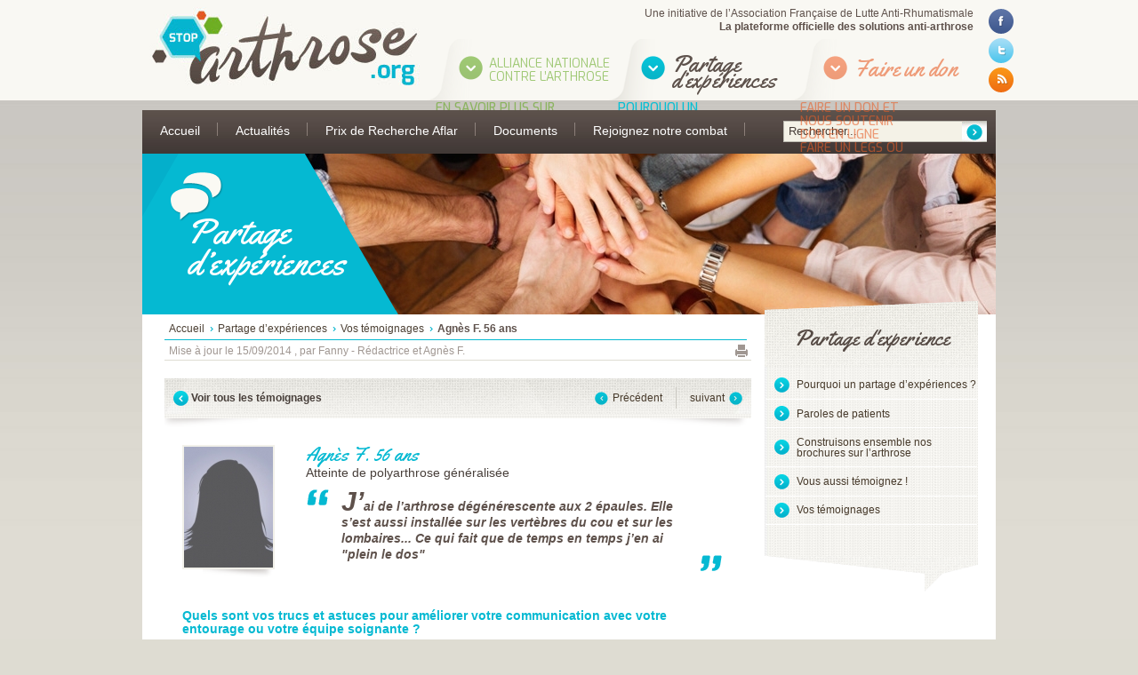

--- FILE ---
content_type: text/html; charset=utf-8
request_url: https://www.stop-arthrose.org/agnes-f-56-ans
body_size: 15169
content:
<!DOCTYPE html PUBLIC "-//W3C//DTD XHTML 1.0 Transitional//EN" "http://www.w3.org/TR/xhtml1/DTD/xhtml1-transitional.dtd">
<html xmlns="http://www.w3.org/1999/xhtml" xml:lang="fr" lang="fr" dir="ltr">
<head><!-- art-23 - Art. de la rub. Témoignages -->
<title>Témoignage Agnès F. atteinte de polyarthrose généralisée - Stop Arthrose</title>
<meta name="copyright" content="Copyright AFLAR 2012-2017" />
<meta name="author" content="JPM Editions - www.pmechin.com" />
<meta name="robots" content="INDEX, FOLLOW" />

<link rel="canonical" href="https://www.stop-arthrose.org/agnes-f-56-ans" />

<meta http-equiv="Content-Type" content="text/html; charset=utf-8" />


<link rel="alternate" type="application/rss+xml" title="Syndiquer tout le site" href="spip.php?page=backend" />






 <script type="text/javascript">/* <![CDATA[ */
var box_settings = {tt_img:true,sel_g:"#documents_portfolio a[type=\'image/jpeg\'],#documents_portfolio a[type=\'image/png\'],#documents_portfolio a[type=\'image/gif\']",sel_c:".mediabox",trans:"elastic",speed:"200",ssSpeed:"2500",maxW:"90%",maxH:"90%",minW:"400px",minH:"",opa:"0.65",str_ssStart:"Diaporama",str_ssStop:"Arrêter",str_cur:"{current}/{total}",str_prev:"Précédent",str_next:"Suivant",str_close:"Fermer",splash_url:""};
var box_settings_splash_width = "600px";
var box_settings_splash_height = "90%";
var box_settings_iframe = true;
/* ]]> */</script>
<!-- insert_head_css --><link rel="stylesheet" href="plugins-dist/mediabox/colorbox/white-shadow/colorbox.css" type="text/css" media="all" /><link rel='stylesheet' type='text/css' media='all' href='plugins-dist/porte_plume/css/barre_outils.css?1712163424' />
<link rel='stylesheet' type='text/css' media='all' href='local/cache-css/cssdyn-css_barre_outils_icones_css-8f96d7ca.css?1765967664' />
<link rel="stylesheet" href="plugins/auto/notation/v2.4.8/css/notation.v2.css" type="text/css" media="all" />
<link rel='stylesheet' href='plugins/auto/nuage/v5.1.0/css/nuage.css' type='text/css' />
<link rel="stylesheet" type="text/css" href="plugins/auto/socialtags/v3.0.3/socialtags.css?1658262206" media="all" />

<!-- Debut CS -->
<link rel="stylesheet" href="local/couteau-suisse/header.css" type="text/css" media="all" />
<!-- Fin CS -->




<link href="_html_gabarits_/global.css" rel="stylesheet" type="text/css" media="all" />
<link href="_html_gabarits_/partage.css" rel="stylesheet" type="text/css" media="all" />
<link href="_html_gabarits_/print.css" rel="stylesheet" type="text/css" media="print" />

<!--[if lte IE 9]>
<link rel="stylesheet" href="_html_gabarits_/ie.css" type="text/css" media="screen,projection" />
<![endif]-->
<!--[if gte IE 9]>
  <style type="text/css"> 
  .gradient {filter: none;}
  </style>
<![endif]-->

<link href='https://fonts.googleapis.com/css?family=Exo:400,100italic,100,500,600,700' rel='stylesheet' type='text/css'/>
<link href='https://fonts.googleapis.com/css?family=Yellowtail' rel='stylesheet' type='text/css'/>

<link rel="stylesheet" type="text/css" href="_html_gabarits_/js/fancybox/jquery.fancybox-1.3.4.css" media="screen" />



<script src="prive/javascript/jquery.js?1712163426" type="text/javascript"></script>

<script src="prive/javascript/jquery-migrate-3.0.1.js?1712163426" type="text/javascript"></script>

<script src="prive/javascript/jquery.form.js?1712163426" type="text/javascript"></script>

<script src="prive/javascript/jquery.autosave.js?1712163426" type="text/javascript"></script>

<script src="prive/javascript/jquery.placeholder-label.js?1712163426" type="text/javascript"></script>

<script src="prive/javascript/ajaxCallback.js?1712163426" type="text/javascript"></script>

<script src="prive/javascript/js.cookie.js?1712163426" type="text/javascript"></script>

<script src="prive/javascript/jquery.cookie.js?1712163426" type="text/javascript"></script>
<!-- insert_head -->
	<script src="plugins-dist/mediabox/javascript/jquery.colorbox.js?1712163423" type="text/javascript"></script>
	<script src="plugins-dist/mediabox/javascript/spip.mediabox.js?1712163423" type="text/javascript"></script><script type='text/javascript' src='plugins-dist/porte_plume/javascript/jquery.markitup_pour_spip.js?1712163424'></script>
<script type='text/javascript' src='plugins-dist/porte_plume/javascript/jquery.previsu_spip.js?1712163424'></script>
<script type='text/javascript' src='local/cache-js/jsdyn-javascript_porte_plume_start_js-a62d1a39.js?1765967664'></script>
<script src='local/cache-js/jsdyn-socialtags_js-2341a6d2.js?1765967664' type='text/javascript'></script>

<!-- Debut CS -->
<script src="local/couteau-suisse/header.js" type="text/javascript"></script>
<!-- Fin CS -->

<!-- CSS/JS JEUX (AUTO) -->





<script type="text/javascript">
$(document).ready(function(){
	setTimeout(function(){
	$('.socialtags a').attr('target', '_blank')
	}, 2000);
	});
</script> 

<!-- Mega Menu --> 
<script type="text/javascript" src="_html_gabarits_/js/main_menu/jquery.plugins.js"></script> 
<script type='text/javascript' src='_html_gabarits_/js/main_menu/jquery.dcmegamenu.1.3.2.js'></script> 
<script type="text/javascript">
		$(document).ready(function($){
			$('#mega-menu').dcMegaMenu({
				rowItems: '3',
				speed: 'fast',
				effect: 'fade'
			});
			$('#top-menu').dcMegaMenu({
			rowItems: '5',
			speed: 'fast',
			effect: 'fade'
			});
		});
    </script>

<meta name="generator" content="SPIP 3.2.19 [24473]" /></head>

<body class="interieur content">
<div id="container">
  <div id="header">

      <div id="logo">
      <p><a href="https://www.stop-arthrose.org"><img src="_html_gabarits_/images/logo-arthrose.jpg" width="320" height="113" alt="Logo de Arthrose.org" /></a></p>
      <!--<p id="signature">la plateforme officielle des solutions anti-arthrose</p>-->
    </div>

    <div id="topRight">
      <p id="afla">Une initiative de l&#8217;Association Française de Lutte Anti-Rhumatismale <!-- début ajout/modifs ici --><br /><strong>La plateforme officielle des solutions anti-arthrose</strong><!-- fin ajout/modifs ici --></p>      <div id="menutop">
        <ul id="top-menu">
        
          <!-- début ajout/modifs ici -->
          <li id="don" class="uncurrent"><a href="rejoignez-notre-combat" title="Donner à l'AFLAR">Faire un don</a>
            <ul>
              <li><a href="rejoignez-notre-combat" title="Participer financièrement à la lutte contre l'Arthose">Faire un don et nous soutenir</a>
                <ul>
				  <li><a href="don-en-ligne" title="Don sécurisé en ligne">Don en ligne</a></li>
                  <li><a href="faire-un-legs-ou-une-donation" title="un legs, une donation, toutes les explications sont ici">Faire un legs ou une donation</a></li>
                  <li><a href="pourquoi-faire-un-don-ou-un-legs" title="Pourquoi faire un don ?">Pourquoi faire un don ou un legs ?</a></li>
                  <li><a href="devenir-benevole" title="Soutenir l'AFLAR en devenant bénévole">Devenir Bénévole</a></li>
                </ul>
              </li>
            </ul>
          </li>
          <!-- couper/coller--> <!-- fin ajout/modifs ici -->
          
          
          <li id="alliance" class="uncurrent"><a href="alliance-nationale-contre-l-arthrose" title="Allez à la page Alliance Nationale contre l'Atrose" accesskey="2">Alliance Nationale contre l&#8217;Arthrose</a>
          	<ul>
              
          	  <li class="ssrub"><a href="en-savoir-plus-sur-l-alliance" title="En savoir plus sur l&#039;Alliance">En savoir plus sur l&#8217;Alliance</a>
                <ul>
                  
                  <li><a href="une-initiative-de-l-aflar" title="Une initiative de l&#039;Aflar">Une initiative de l&#8217;Aflar</a></li>
                  
                  
          	  <li class="ssrub"><a href="les-parties-prenantes-de-l-alliance-18-18" title="Les parties prenantes de l&#039;Alliance">Les parties prenantes de l&#8217;Alliance</a>
                <ul>
                  
                  <li><a href="association-francaise-de-lutte-anti" title="Association Française de Lutte Anti-Rhumatismale">Association Française de Lutte Anti-Rhumatismale</a></li>
                  
                  <li><a href="association-francaise-pour-la-recherche" title="Association Française pour la Recherche Thermale">Association Française pour la Recherche Thermale</a></li>
                  
                  <li><a href="college-francais-des-medecins-rhumatologue" title="Collège Français des Médecins Rhumatologue">Collège Français des Médecins Rhumatologue</a></li>
                  
                  <li><a href="comite-d-education-sanitaire-et-sociale-de" title="Comité d&#039;éducation sanitaire et sociale de la pharmacie française&nbsp;(...)">Comité d’éducation sanitaire et sociale de la pharmacie française (Cespharm)</a></li>
                  
                  <li><a href="cofemer-college-enseignants-medecine" title="Cofemer (Collège enseignants médecine physique et de réadaptation&nbsp;(...)">Cofemer (Collège enseignants médecine physique et de réadaptation MPR)</a></li>
                  
                  <li><a href="conseil-national-des-exploitants-thermaux" title="Conseil National des Exploitants Thermaux">Conseil National des Exploitants Thermaux</a></li>
                  
                  <li><a href="france-rhumatismes" title="France Rhumatismes">France Rhumatismes</a></li>
                  
                  <li><a href="conseil-national-de-l-ordre-des-masseurs" title="Conseil national de l&#039;Ordre des masseurs-kinésithérapeutes">Conseil national de l’Ordre des masseurs-kinésithérapeutes</a></li>
                  
                  <li><a href="institut-upsa-de-la-douleur" title="Institut UPSA de la Douleur">Institut UPSA de la Douleur</a></li>
                  
                  <li><a href="ordre-national-des-pedicures-podologues" title="Ordre national des pédicures-podologues">Ordre national des pédicures-podologues</a></li>
                  
                  <li><a href="societe-francaise-de-medecine-physique-et-de" title="Société Française de Médecine Physique et de Réadaptation">Société Française de Médecine Physique et de Réadaptation</a></li>
                  
                  <li><a href="societe-francaise-de-chirurgie-orthopedique-80" title="Société Française de Chirurgie Orthopédique et Traumatologique">Société Française de Chirurgie Orthopédique et Traumatologique</a></li>
                  
                  <li><a href="societe-francaise-de-rhumatologie" title="Société Française de Rhumatologie">Société Française de Rhumatologie</a></li>
                  
                  <li><a href="syndicat-national-des-medecins-rhumatologues" title="Syndicat National des Médecins Rhumatologues">Syndicat National des Médecins Rhumatologues</a></li>
                  
                  
                </ul>
              </li>
              
          	  <li class="ssrub"><a href="nos-partenaires" title="Nos partenaires">Nos partenaires</a>
                <ul>
                  
                  <li><a href="pierre-fabre-sante" title="Pierre Fabre Santé">Pierre Fabre Santé</a></li>
                  
                  <li><a href="chaine-thermale-du-soleil" title="Chaine Thermale du Soleil">Chaine Thermale du Soleil</a></li>
                  
                  <li><a href="laboratoires-expanscience" title="Laboratoires Expanscience">Laboratoires Expanscience</a></li>
                  
                  <li><a href="laboratoires-genevrier" title="Laboratoires Genevrier">Laboratoires Genevrier</a></li>
                  
                  <li><a href="rottapharm-madaus" title="Rottapharm Madaus">Rottapharm Madaus</a></li>
                  
                  <li><a href="plateforme-e-sante-sanoia" title="Plateforme e-santé Sanoia">Plateforme e-santé Sanoia</a></li>
                  
                  <li><a href="empatient" title="EmPatient">EmPatient</a></li>
                  
                  
                </ul>
              </li>
              
                </ul>
              </li>
              
          	  <li class="ssrub"><a href="etats-generaux-de-l-arthrose" title="Etats généraux de l&#039;arthrose">Etats généraux de l’arthrose</a>
                <ul>
                  
                  <li><a href="nos-actions-en-2012-et-2013" title="Nos actions en 2012 et 2013">Nos actions en 2012 et 2013</a></li>
                  
                  <li><a href="les-etats-generaux-de-l-arthrose-en-pratique" title="Les Etats Généraux en pratique !">Les Etats Généraux en pratique&nbsp;!</a></li>
                  
                  <li><a href="9-champs-d-actions-prioritaires" title="9 champs d&#039;actions prioritaires">9 champs d&#8217;actions prioritaires</a></li>
                  
                  <li><a href="evaluer-les-80-propositions-emises-242" title="Evaluer les 80 propositions émises">Evaluer les 80 propositions émises</a></li>
                  
                  
                </ul>
              </li>
              
          	  <li class="ssrub"><a href="dites-stop-a-l-arthrose" title="Dites Stop à l&#039;Arthrose !">Dites Stop à l&#8217;Arthrose&nbsp;!</a>
                <ul>
                  
                  <li><a href="l-arthrose-n-est-pas" title="L&#039;Arthrose n&#039;est pas...">L&#8217;Arthrose n&#8217;est pas...</a></li>
                  
                  <li><a href="l-arthrose-est" title="L&#039;Arthrose est...">L&#8217;Arthrose est...</a></li>
                  
                  <li><a href="l-arthrose-peut-etre-evitee" title="L&#039;arthrose peut être évitée">L&#8217;arthrose peut être évitée</a></li>
                  
                  <li><a href="l-arthrose-se-soigne" title="L&#039;Arthrose se soigne">L&#8217;Arthrose se soigne</a></li>
                  
                  <li><a href="la-recherche-est-en-marche-13" title="La recherche est en marche">La recherche est en marche</a></li>
                  
                  
                </ul>
              </li>
              
          	  <li class="ssrub"><a href="en-savoir-plus-sur-l-arthrose" title="En savoir plus sur l&#039;Arthrose">En savoir plus sur l&#8217;Arthrose</a>
                <ul>
                  
                  <li><a href="l-arthrose-en-chiffres" title="L&#039;arthrose en chiffres">L&#8217;arthrose en chiffres</a></li>
                  
                  <li><a href="qu-est-ce-que-l-arthrose" title="Qu&#039;est-ce que l&#039;Arthrose ?">Qu&#8217;est-ce que l&#8217;Arthrose&nbsp;?</a></li>
                  
                  <li><a href="les-facteurs-de-risques" title="Les facteurs de risques">Les facteurs de risques</a></li>
                  
                  <li><a href="les-traitements-medicaux" title="Les traitements médicaux">Les traitements médicaux</a></li>
                  
                  <li><a href="les-traitements-non-medicamenteux" title="Les traitements non médicamenteux">Les traitements non médicamenteux</a></li>
                  
                  <li><a href="les-types-d-arthroses" title="Les types d&#039;arthrose">Les types d&#8217;arthrose</a></li>
                  
                  
                </ul>
              </li>
              
          	  <li class="ssrub"><a href="douleur-et-arthrose" title="Douleur et Arthrose">Douleur et Arthrose</a>
                <ul>
                  
                  <li><a href="la-douleur-chronique" title="La douleur chronique">La douleur chronique</a></li>
                  
                  <li><a href="restez-autonome" title="Restez autonome !">Restez autonome&nbsp;!</a></li>
                  
                  <li><a href="mesurez-votre-douleur" title="Mesurez votre douleur">Mesurez votre douleur</a></li>
                  
                  <li><a href="traitez-votre-douleur" title="Traitez votre douleur">Traitez votre douleur</a></li>
                  
                  
                </ul>
              </li>
              
          	  <li class="ssrub"><a href="enquete-sur-l-arthrose" title="Enquête sur l&#039;Arthrose">Enquête sur l&#8217;Arthrose</a>
                <ul>
                  
                  <li><a href="resultats-de-la-premiere-grande-enquete" title="Résultats de la première grande enquête nationale sur l&#039;arthrose">Résultats de la première grande enquête nationale sur l’arthrose</a></li>
                  
                  <li><a href="01-participez-a-la-grande-enquete-pour" title="Participez à la grande enquête pour connaître vos attentes dans&nbsp;(...)">Participez à la grande enquête pour connaître vos attentes dans l&#8217;arthrose&nbsp;!</a></li>
                  
                  <li><a href="l-arthrose-est-une-maladie-de-toute-l" title="L&#039;arthrose, est une maladie de toute l&#039;articulation">L’arthrose, est une maladie de toute l’articulation </a></li>
                  
                  <li><a href="de-nombreux-repondants-jeunes-et-en-activite" title="De nombreux répondants jeunes et en activité professionnelle">De nombreux répondants jeunes  et en activité professionnelle </a></li>
                  
                  <li><a href="d-importants-besoins-therapeutiques" title="D&#039;importants besoins thérapeutiques">D’importants besoins thérapeutiques</a></li>
                  
                  <li><a href="un-quotidien-fortement-perturbe" title="Un quotidien fortement perturbé">Un quotidien fortement perturbé</a></li>
                  
                  <li><a href="des-besoins-largement-insatisfaits" title="Des besoins largement insatisfaits">Des besoins largement insatisfaits</a></li>
                  
                  <li><a href="participez-aux-futures-enquetes" title="Participez aux futures enquêtes">Participez aux futures enquêtes</a></li>
                  
                  
                </ul>
              </li>
              
            </ul>
          </li>
          
   
          
          <li id="partage"><a href="partage-d-experiences" title="Allez à la page Partage d'expérience" accesskey="3">Partage d&#8217;expériences</a>
          	<ul style="display: block;">
              
          	  <li class="ssrub"><a href="pourquoi-un-partage-d-experiences-14" title="Pourquoi un partage d&#039;expériences ?">Pourquoi un partage d&#8217;expériences&nbsp;?</a>
                <ul>
                  
                  <li><a href="pourquoi-un-partage-d-experiences" title="Pourquoi un partage d&#039;expériences ?">Pourquoi un partage d&#8217;expériences&nbsp;?</a></li>
                  
                  
                </ul>
              </li>
              
          	  <li class="ssrub"><a href="paroles-de-patients" title="Paroles de patients">Paroles de patients</a>
                <ul>
                  
                  <li><a href="ca-me-rend-triste" title="&#034;Ca me rend triste&#034;">"Ca me rend triste"</a></li>
                  
                  <li><a href="je-ne-suis-pas-ecoute" title="&#034;Je ne suis pas écouté&#034;">"Je ne suis pas écouté"</a></li>
                  
                  <li><a href="ca-me-gene" title="&#034;Ca me gêne&#034;">"Ca me gêne"</a></li>
                  
                  <li><a href="ca-me-fait-mal" title="&#034;Ca me fait mal&#034;">"Ca me fait mal"</a></li>
                  
                  
                </ul>
              </li>
              
          	  <li class="ssrub"><a href="construisons-ensemble-nos-brochures-sur-l-16" title="Construisons ensemble nos brochures sur l&#039;arthrose">Construisons ensemble nos brochures sur l&#8217;arthrose</a>
                <ul>
                  
                  <li><a href="agir-contre-la-douleur-196" title="Pourquoi l&#039;arthrose fait-elle mal ?">Pourquoi l’arthrose fait-elle mal&nbsp;?</a></li>
                  
                  <li><a href="agir-contre-la-douleur-197" title="Les idées fausses sur l&#039;arthrose">Les idées fausses sur l&#8217;arthrose</a></li>
                  
                  <li><a href="agir-contre-la-douleur-198" title="Pourquoi parler de votre douleur ?">Pourquoi parler de votre douleur&nbsp;?</a></li>
                  
                  <li><a href="agir-contre-la-douleur-199" title="Les traitements médicamenteux contre l&#039;arthrose">Les traitements médicamenteux contre l’arthrose</a></li>
                  
                  <li><a href="agir-contre-la-douleur-200" title="Les traitements non médicamenteux">Les traitements non médicamenteux</a></li>
                  
                  <li><a href="agir-contre-la-douleur-201" title="Comment évaluer votre douleur ?">Comment évaluer votre douleur&nbsp;?</a></li>
                  
                  <li><a href="comment-evaluer-votre-qualite-de-vie-202-202-202-202-202-202-202" title="Comment évaluer votre qualité de vie">Comment évaluer votre qualité de vie</a></li>
                  
                  <li><a href="l-arthrose-au-travail" title="L&#039;arthrose au travail">L’arthrose au travail </a></li>
                  
                  <li><a href="arthrose-et-handicap-206" title="Comment limiter le handicap lié à l&#039;arthrose ?">Comment limiter le handicap lié à l’arthrose&nbsp;?</a></li>
                  
                  <li><a href="arthrose-et-handicap-207" title="L&#039;arthrose et les activités quotidiennes">L’arthrose et les activités quotidiennes</a></li>
                  
                  <li><a href="arthrose-et-handicap-208" title="L&#039;arthrose : un handicap social et familial">L’arthrose&nbsp;: un handicap social et familial</a></li>
                  
                  <li><a href="comment-evaluer-votre-autonomie" title="Comment évaluer votre autonomie ?">Comment évaluer votre autonomie&nbsp;?</a></li>
                  
                  
                </ul>
              </li>
              
          	  <li class="ssrub"><a href="vous-aussi-temoignez-17-17-17-17-17-17-17-17-17-17-17" title="Vous aussi témoignez !">Vous aussi témoignez&nbsp;!</a>
                <ul>
                  
                  <li><a href="laissez-votre-temoignage" title="Laissez votre témoignage">Laissez votre témoignage</a></li>
                  
                  
                </ul>
              </li>
              
          	  <li class="ssrub"><a href="vos-temoignages" title="Vos témoignages">Vos témoignages</a>
                <ul>
                  
                  <li><a href="marie-g-51-ans" title="Marie G. 51 ans">Marie G. 51 ans</a></li>
                  
                  <li><a href="isabelle-m-48-ans" title="Isabelle M. 48 ans">Isabelle M.&nbsp;48 ans</a></li>
                  
                  <li><a href="doris-m-46-ans" title="Doris M. 46 ans">Doris M.&nbsp;46 ans</a></li>
                  
                  <li><a href="aviva-f-45-ans" title="Aviva F. 45 ans">Aviva F. 45 ans</a></li>
                  
                  <li><a href="nadine-m-61-ans-120" title="Nadine M. 61 ans">Nadine M.&nbsp;61 ans</a></li>
                  
                  <li><a href="nadine-m-61-ans" title="Nadine M. 61 ans">Nadine M.&nbsp;61 ans</a></li>
                  
                  <li><a href="hubert-b-57-ans" title="Hubert B. 57 ans">Hubert B. 57 ans</a></li>
                  
                  <li><a href="emily-g-29-ans" title="Emily. G, 29 ans">Emily. G, 29 ans</a></li>
                  
                  <li><a href="mima-g-43-ans" title="Mima G. 43 ans">Mima G. 43 ans</a></li>
                  
                  <li><a href="madeleine-m-74-ans" title="Madeleine M. 74 ans">Madeleine M.&nbsp;74 ans</a></li>
                  
                  <li><a href="beatrice-j-53-ans-128-128-128-128-128-128-128-128-128-128-128-128-128-128-128-128-128-128-128-128-128-128-128-128-128-128-128-128-128-128-128-128-128" title="Béatrice J. 53 ans">Béatrice J. 53 ans</a></li>
                  
                  <li><a href="angele-p-67-ans" title="Angèle P. 67 ans">Angèle P. 67 ans </a></li>
                  
                  <li><a href="marion-i" title="Marion I. 44 ans">Marion I. 44 ans</a></li>
                  
                  <li><a href="isabelle-r-48-ans-116" title="Isabelle R. 48 ans">Isabelle R. 48 ans</a></li>
                  
                  <li><a href="eliane-e-43-ans" title="Eliane E. 62 ans">Eliane E. 62 ans</a></li>
                  
                  <li><a href="yvonne-o-53-ans" title="Yvonne O. 53 ans">Yvonne O. 53 ans</a></li>
                  
                  <li><a href="emilie-r-46-ans" title="Emilie R. 46 ans">Emilie R. 46 ans</a></li>
                  
                  <li><a href="josiane-b-50-ans" title="Josiane B. 50 ans">Josiane B. 50 ans</a></li>
                  
                  <li><a href="bernard-g-59-ans" title="Bernard G. 59 ans">Bernard G. 59 ans</a></li>
                  
                  <li><a href="isabelle-b-43-ans" title="Isabelle B. 43 ans">Isabelle B. 43 ans</a></li>
                  
                  <li><a href="corinne-vr-46-ans" title="Corinne VR. 46 ans">Corinne VR. 46 ans</a></li>
                  
                  <li><a href="laila-k-32-ans" title="Laila K. 32 ans">Laila K. 32 ans</a></li>
                  
                  <li><a href="georguette-l-45-ans" title="Georguette L. 45 ans">Georguette L. 45 ans</a></li>
                  
                  <li><a href="marie-lg-54-ans" title="Marie LG. 54 ans">Marie LG. 54 ans</a></li>
                  
                  <li><a href="agnes-f-56-ans" title="Agnès F. 56 ans">Agnès F. 56 ans</a></li>
                  
                  <li><a href="celine-w-47-ans" title="Céline W. 47 ans">Céline W. 47 ans</a></li>
                  
                  <li><a href="azzedine-b-41-ans" title="Azzedine B. 34 ans">Azzedine B. 34 ans</a></li>
                  
                  <li><a href="elisabeth-n-64-ans" title="Elisabeth N. 64 ans">Elisabeth N. 64 ans</a></li>
                  
                  <li><a href="simon-b-51-ans" title="Jeanne S. 43 ans">Jeanne S. 43 ans</a></li>
                  
                  <li><a href="myriam-a-42-ans" title="Corinne A. 51 ans">Corinne A. 51 ans</a></li>
                  
                  <li><a href="elodie-c-48-ans" title="Yveline H. 56 ans">Yveline H. 56 ans</a></li>
                  
                  <li><a href="daniel-g-48-ans" title="Lépine T. 48 ans">Lépine T. 48 ans</a></li>
                  
                  <li><a href="jean-philippe-j-50-ans" title="Jean-Jacques D. 53 ans">Jean-Jacques D. 53 ans</a></li>
                  
                  <li><a href="maryline-t-38-ans" title="Maryline T. 38 ans">Maryline T. 38 ans</a></li>
                  
                  <li><a href="lise-g-62-ans" title="Lise G. 62 ans">Lise G. 62 ans</a></li>
                  
                  <li><a href="marianne-b-54-ans" title="Florence R. 42 ans">Florence R. 42 ans</a></li>
                  
                  <li><a href="michele-j-56-ans" title="Michèle J. 56 ans">Michèle J. 56 ans</a></li>
                  
                  <li><a href="ninon-f-75-ans" title="Ninon C. 75 ans">Ninon C. 75 ans 	</a></li>
                  
                  <li><a href="swello-f-59-ans" title="Swello F. 59 ans">Swello F. 59 ans</a></li>
                  
                  <li><a href="jacqueline-o-64-ans" title="Jacqueline O. 64 ans">Jacqueline O. 64 ans</a></li>
                  
                  <li><a href="martine-f-57-ans" title="Martine F. 57 ans">Martine F. 57 ans</a></li>
                  
                  <li><a href="christine-g-49-ans" title="Christine G, 49 ans">Christine G, 49 ans</a></li>
                  
                  <li><a href="jeanne-v-53-ans" title="Jeanne V. 53 ans">Jeanne V. 53 ans </a></li>
                  
                  <li><a href="isabelle-r-48-ans" title="Isabelle R. 48 ans">Isabelle R. 48 ans</a></li>
                  
                  <li><a href="michele-m-63-ans" title="Michèle MP. 63 ans">Michèle MP. 63 ans</a></li>
                  
                  <li><a href="michele-g-66-ans" title="Michèle G. 66 ans">Michèle G. 66 ans</a></li>
                  
                  <li><a href="francoise-l-40-ans" title="Françoise L. 40 ans">Françoise L. 40 ans</a></li>
                  
                  <li><a href="patricia-c-58-ans-112" title="Patricia C. 58 ans">Patricia C. 58 ans</a></li>
                  
                  <li><a href="patricia-c-58-ans" title="Patricia C. 58 ans">Patricia C. 58 ans</a></li>
                  
                  <li><a href="monique-l-57-ans" title="Monique L. 57 ans">Monique L. 57 ans</a></li>
                  
                  <li><a href="annie-t-44-ans" title="Annie T. 57 ans">Annie T. 57 ans</a></li>
                  
                  
                </ul>
              </li>
              
            </ul>
          </li>
           
          
        </ul>
      </div> <!-- fin menu top -->	  <div id="reseaux">
        <!-- facebook --> 
        <a id="fancyfacebook" href="http://www.facebook.com/plugins/likebox.php?href=http%3A%2F%2Fwww.facebook.com%2Fpages%2FAFLAR-ASSOCIATION-FRANCAISE-DE-LUTTE-ANTI-RHUMATISMALE%2F208911645807159&width=292&height=590&colorscheme=light&show_faces=true&border_color=%23fff&stream=true&header=true" title="Profil Facebook de Stop-Arthrose.org"><img src="_html_gabarits_/images/logo_facebook.png" width="28px" height="28px" alt="logo Facebook" /></a> 
        <!-- twitter --> 
        <a id="fancytwitter" href="spip.php?page=twitter"><img src="_html_gabarits_/images/logo_twitter.png" width="28" height="28" alt="logo Twitter" /></a> 
		
        <!-- Flux RSS -->
        <a href="spip.php?page=backend" title="lien externe pour s'abonner au flux RSS du site Anti-arthrose.org"><img src="_html_gabarits_/images/logo_rss.png" width="28" height="28" alt="logo flux RSS" /></a>
</div>      
    </div><!-- fin top right --> 
  </div><!-- fin de #header -->
  
   <div id="nav">
  
    <div id="mainmenu">
      <ul class="mega-menu" id="mega-menu">
        <li><a href="https://www.stop-arthrose.org" title="accueil" accesskey="1">Accueil</a></li>
        
        <li><a href="actualites" title="Actualités">Actualités</a>
        	<div class="sub-container">
            <ul class="sub" style="display: none;">
        	
				<li class="article"><a title="Alimentation" href="actualites?id_mot=1">Alimentation </a></li>
        	
				<li class="article"><a title="Douleur" href="actualites?id_mot=38">Douleur </a></li>
        	
				<li class="article"><a title="Enquête" href="actualites?id_mot=48">Enquête </a></li>
        	
				<li class="article"><a title="Chirurgie" href="actualites?id_mot=44">Chirurgie </a></li>
        	
				<li class="article"><a title="Recherche" href="actualites?id_mot=45">Recherche </a></li>
        	
				<li class="article"><a title="Traitements Non Médicamenteux" href="actualites?id_mot=46">Traitements Non Médicamenteux </a></li>
        	
				<li class="article"><a title="Activité physique" href="actualites?id_mot=47">Activité physique </a></li>
        	
				<li class="article"><a title="Traitements Médicaux" href="actualites?id_mot=19">Traitements Médicaux </a></li>
        	
				<li class="article"><a title="Internet" href="actualites?id_mot=62">Internet </a></li>
        	
				<li class="article"><a title="ETP" href="actualites?id_mot=70">ETP </a></li>
        	
            </ul>
            </div>
            </li>
         
        
        <li><a href="le-prix-de-la-recherche-aflar" title="Le prix de la recherche Aflar">Prix de Recherche Aflar</a>
          <div class="sub-container">
            <ul class="sub" style="display: none;">
              
              <li class="article"><a href="premier-versement-de-la-bourse-de-recherche" title="Premier versement de la bourse de recherche">Premier versement de la bourse de recherche</a></li>
              
              
            </ul>
          </div>
          </li>
        
        <li><a href="documents-a-telecharger" title="Documents à télécharger">Documents</a>
          <div class="sub-container">
            <ul class="sub" style="display: none;">
              
              <li class="article"><a href="brochures" title="Brochures">Brochures</a></li>
              
              <li class="article"><a href="depliants-de-poche" title="Affiches">Affiches</a></li>
              
              <li class="article"><a href="mementos" title="Fiches pratiques">Fiches pratiques</a></li>
              
              <li class="article"><a href="exercices-physiques" title="Flyers">Flyers</a></li>
              
              
            </ul>
          </div>
          </li>
        
        <li><a href="rejoignez-notre-combat" title="Rejoignez notre combat">Rejoignez notre combat</a>
          <div class="sub-container">
            <ul class="sub" style="display: none;">
              
              <li class="article"><a href="devenir-benevole" title="Devenir Bénévole">Devenir Bénévole</a></li>
              
              <li class="article"><a href="don-en-ligne" title="Don en ligne">Don en ligne</a></li>
              
              <li class="article"><a href="faire-un-legs-ou-une-donation" title="Faire un legs ou une donation">Faire un legs ou une donation</a></li>
              
              <li class="article"><a href="adherer-a-l-aflar" title="Adhérer à l&#039;Aflar">Adhérer à l&#8217;Aflar</a></li>
              
              
            </ul>
          </div>
          </li>
        
      </ul><!-- fin mega menu --> 
    </div><!-- fin de #mainmenu -->    <div id="rechercher">
	  <div class="formulaire_spip formulaire_recherche" id="formulaire_recherche">
	<form action="spip.php?page=recherche" method="get">
		<div> <input name="page" value="recherche" type="hidden"
/>
		
		<label for="recherche"></label>
		<input type="text" class="text" size="15" id="recherche" value="Rechercher..." onfocus="this.value='';" onfocus="this.value='';" name="recherche" accesskey="r" tabindex="3" />
    	<input class="submit" type="submit" title="Rechercher" value="" src="#" />
		</div>
	</form>
</div>    </div><!-- fin de #rechercher --> 
    
  </div><!-- fin nav -->
  
  <div id="tetiere">
  	
  	<img class='spip_logo spip_logos' alt='tous unis pour t&#233;moigner' src="local/cache-gd2/3d/246cd318b8be664f06f9920c370bb0.jpg?1731513925" width='960' height='181' style='' />
   
   
    <div id="resume">
      <h1>Partage d&#8217;expériences</h1>
    </div>
  </div><!-- fin tetière -->
  
  <div id="center">
    <div id="gauche">
    
      <div id="ariane">
        <ul>
          <li><a href="https://www.stop-arthrose.org" title="Revenir à l'accueil du site">Accueil</a></li>
          
          <li><a href="partage-d-experiences" title="Se rendre à la rubrique “Partage d&#039;exp&#233;riences”">Partage d’expériences</a></li>
          
          <li><a href="vos-temoignages" title="Se rendre à la rubrique “Vos t&#233;moignages”">Vos témoignages</a></li>
          
          <li><strong class="on">Agnès F. 56 ans</strong></li>
        </ul>
      </div>
      <div id="notification">
        <p id="maj">Mise à jour le 15/09/2014
        , par Fanny - Rédactrice et Agnès F.</p>
        <p id="imprimante"><a href="javascript:window.print()"><img src="_html_gabarits_/images/interieur/articles/pixel.png" width="23" height="22" class="print" alt="imprimer l'article"/></a></p>
      </div><!-- fin fil d'ariane -->
      
      <div id="temoignages">
        <div class="titre">
          <div class="motif">
            <div class="bgtitre">
              <p class="voirTout"><a href="vos-temoignages" title="En savoir plus">Voir tous les témoignages</a></p>
			  <div class="precsuiv">
			 
				<p class="precedent"><a href="eliane-e-43-ans" title="En savoir plus">Précédent</a></p>
    		  
			  <!--<p class="precedent"><a href="agnes-f-56-ans" title="En savoir plus">Précédent</a></p>
              <p class="suivant"><a href="agnes-f-56-ans">Suivant</a></p>-->
              
        		<p class="suivant"><a href="marie-g-51-ans" title="En savoir plus">suivant</a></p>
    		  
              </div>
            </div>
          </div>
        </div>
        <div id="zoomTemoin">
          <p class="pic"><a href="" title="Lire tout le témoignage de Agnès F. 56 ans"><img class='spip_logo spip_logos' alt='#TITRE, arthrosique' src="local/cache-gd2/2a/8fa7a89a1cff451e1ca64d36edb2af.jpg?1731535175" width='100' height='136' style='' /></a></p>
          
          <div class="desc"> 
         	         
            <h4>Agnès F. 56 ans</h4>
            <p class="crayon article-soustitre-261 sousTitre">Atteinte de polyarthrose généralisée</p>
            <blockquote class="crayon article-chapo-261 "><p>J&#8217;ai de l&#8217;arthrose dégénérescente aux 2 épaules. Elle s&#8217;est aussi installée sur les vertèbres du cou et sur les lombaires... Ce qui fait que de temps en temps j&#8217;en ai "plein le dos"</p></blockquote>
          </div><!-- fin desc -->
          
          <div id="interview" class="crayon article-texte-261 ">
			<p><span style="color:#04adc9;"><strong>Quels sont vos trucs et astuces pour améliorer votre communication avec votre entourage ou votre équipe soignante&nbsp;?</strong></span><br class='autobr' />
Je n’ai aucun souci avec mon médecin, prise en charge par des séances de kiné et aussi prise en charge de mes douleurs dans les poignets pour cause de canal carpien déficient. Est-ce lié&nbsp;? Peut être ou peut être pas.</p>
<p><span style="color:#04adc9;"><strong>Que conseilleriez-vous à quelqu’un qui éprouve des difficultés à parler de son <a class="definition" href="arthrose-35" title="Maladie dégénérative de l&#039;articulation au cours de laquelle il y a une&nbsp;(...)">arthrose</a>&nbsp;?</strong></span><br class='autobr' />
Ne pas hésitez à dire et redire que l&#8217;arthrose n’est pas une "maladie de vieux". D’après les radios et IRM, il semblerait que je l’ai depuis au moins une vingtaine d’années. Elle s’est installée doucement, tranquillement. J’ai 56 ans. Et là, oui il est dur de rappeler que l’on ne peut plus trop assumer certaines choses.</p>
<p><span style="color:#04adc9;"><strong>Partagez votre expérience sur l’arthrose et vos difficultés à vous faire écouter par votre entourage ou votre équipe soignante&nbsp;:</strong></span><br class='autobr' />
Avec l’entourage, il n’est pas facile de dire "j’ai mal" quand malgré la douleur vous ""assumez"" les tâches quotidiennes. J’ai été obligée, de ralentir un peu le rythme, moi qui suis hyper dynamique. Il est aussi difficile d’accepter de ne plus pouvoir être aussi active au quotidien.</p>
<p>Je rajouterai que lorsque la douleurs n&#8217;est plus là momentanément, l&#8217;arthrose est toujours là et progresse malgré tout. Ce qui est important c&#8217;est de bouger le plus possible dans la mesure de ses moyens. Jardinage, piscine sont mes remèdes pour le moment.</p>
          </div><!-- fin interview -->
        </div><!-- fin zoom temoin -->
      </div><!-- fin témoignages -->
      
      
     
      
      <div class="comments">
	<a href="#comments" id="comments"></a>
	<a href="#forum" id="forum"></a>
	<div class='ajaxbloc' data-ajax-env='vJmiLV80nh6ND2LdOCL04bzCsHGNhhuylEnH51lUOvBW7U30fWetbX39tTSfr3rG07OZGEYdRCwUs8zquqPzGbggaoYzeVnb+wGP1/aeF89uA6PgDU6GaY/q8HioeosfI9KVqTI+fE24IEIFqO7m+uh2Xzaet5A79U7lLf0sLY8cWPWt8ylJxNrbzVOOgsKLzez/A+DHJHRjGNYLftG7' data-origin="agnes-f-56-ans">
<div class='ajaxbloc' data-ajax-env='vJhYLR8knh5d+BncplD+rHyWsMnqNei23ow4pFlep/oGP824GkCjGW7XMScs0iEdy9610WSflIhQTnp125vCqjW1dRCCFF7sX9MwRJdbehWrVeqYNlzf5v4rWvb+t467Vo9Wip1Ruku01M/6hPfyll/P0fP8h2gMcKLUYudqqaYKw1Qtnb3t2whEkYNa5q6aMNP3wpR1BLONhESBMMYjadXkZ/SH' data-origin="agnes-f-56-ans">


<div class="comments-posts comments-thread comments-thread-1">
	<h2 class="h2">Vos commentaires</h2>
	
	<ul class="comments-ul comments-items">
		
		<li class="comment-li comment-item odd  first">
			<div class="comment hreview">
	
	<a href="#comment2173" id="comment2173"></a>
	<a href="#forum2173" id="forum2173"></a>
	<p class="comment-meta">
	 <a rel="bookmark" href="#forum2173" title="Lien permanent vers le commentaire 2173" class="permalink diese">#</a>
	 
	
	<abbr class="dtreviewed" title="2015-03-06T17:06:58Z">Le 6 mars 2015 à&nbsp;18:06</abbr><span class="reviewer vcard"><span class="sep">, </span>par  <strong class="crayon forum-qui-2173 fn n">chantal dauphin</strong></span>
	
	<span class="item">En réponse à : <a class="url fn" href="agnes-f-56-ans">Agnès F. 56 ans</a></span>
</p>
	<div class="comment-content description">
		<div class="comment-texte crayon forum-texte-2173 "><span style='word-wrap:break-word;'><p>Bonjour<br class="autobr" />
J ai  une poly arthrose depuis 15ans commencant par les genoux ensuite prothese des 2 hanches j en suis tres contente,mais je n en peut plus du dos les meilleurs chirurgien me disent pas  d operation cela ne servira a rien,les infiltrations genoux dos aucun resultats, mon chirurgien me dit que pour les genoux l articulation  n est pas assez habimee mais peut etre l annee prochaine,alors que je souffre depuis 20 ans des genoux, je n y comprend rien,je voulais savoir exactement qu elle gymnastique faire dans ce cas la methode nadeau j essaie qu en pensez vous quoique aujourdhui atrose douleur au poignet&nbsp;!peut etre suite au mouvement nadeau pour les mains.merci de me donner vos idees et conseil<br class="autobr" />
Cordialement</p></span></div>
		
		
	</div>
	</div><!--.comment-->			
			<p class="comment-reply"><a
					href="spip.php?page=forum&amp;id_article=261&amp;id_forum=2173"
					onclick="jQuery(this).add_reply_to(2173);return false;"
					rel="nofollow">Répondre à ce message</a></p>
		</li>
		
	</ul>
	
</div>

</div><!--ajaxbloc--><script type="text/javascript">/*<![CDATA[*/

;(function($){
jQuery.fn.add_reply_to=function(id_thread){
var me=jQuery(this).parents('li.comment-li').eq(0);
if(me.find('#formulaire_forum').length==0){
var ajax_form_container=jQuery('#formulaire_forum').closest('.ajax-form-container,.ariaformprop');
ajax_form_container.siblings('p.comment-reply').show();
ajax_form_container
.hide()
.detach()
.appendTo(me)
.slideDown('fast')
.find('form')
.removeClass('noajax')
.find('input[name=id_forum]').val(id_thread);
ajax_form_container.siblings('p.comment-reply').hide();
jQuery('#formulaire_forum').find('form.preview,.reponse_formulaire').remove();
jQuery(me).find('.comment').last().find('p').last().positionner(true);
var connect=jQuery('#formulaire_forum .saisie_session_nom a,#formulaire_forum .session_qui .details a').eq(0);
if(connect.length!=0){
var url=connect.attr('href').match(/url=([^&"']*)/);
url=escape(unescape(url[1]).replace(/#.*/,"")+"#reply"+id_thread);
connect.attr('href',connect.attr('href').replace(/url=([^&"']*)/,"url="+url));
}
}
}
function hash_reply(){
var ancre=window.location.hash;
var id;
if((id=ancre.match(/^#(reply)([0-9]+$)/))&&jQuery("#comment"+id[2]).length==1){
var p=jQuery("#comment"+id[2]).parents('li.comment-li').eq(0).find('p.comment-reply');
if(!p.length)
p=jQuery("#comment"+id[2]).parents('ul').eq(0).siblings('p.comment-reply');
p.find('a').eq(0).click();
}
}
jQuery(function(){
var ancre=window.location.hash;
var id,id_forum,id_search,nom;
if(id=ancre.match(/^#(forum|comment|reply)([0-9]+)(-[0-9]+)?$/)){
nom=id[1];
id_forum=id_search=id[2];
if(typeof id[3]!=='undefined'){
id_forum=id[2];
id_search=id[3].substr(1);
}
}
if(id&&jQuery("#comment"+id_forum).length==0){
var a=jQuery('.comments-thread a.lien_pagination').last();
var href=a.attr('href');
href=href.replace(/debut_comments-list=[0-9]+#.*$/,'debut_comments-list=@'+id_search+ancre);
a.after("<a href='"+href+"' style='visibility:hidden' id='comment"+id_forum+"' class='lien_pagination'>Go</a>");
jQuery(a.parents('div.ajaxbloc').first()).ajaxbloc();
if(nom=='reply'){
onAjaxLoad(hash_reply);
}
jQuery("#comment"+id_forum).eq(0).click();
}else if(id&&nom!='comment'&&jQuery("#comment"+id_forum).length==1){
window.location.hash="#comment"+id_forum;
}
hash_reply();
});
})(jQuery);

/*]]>*/</script>
</div><!--ajaxbloc-->	<div class="comment-form">
		<h2 class="h2">Vos commentaires</h2>
		<div class="formulaire_spip formulaire_forum ajax" id="formulaire_forum">

	
	

	

	 


	


	<form action="/agnes-f-56-ans#formulaire_forum" method="post" enctype='multipart/form-data'>
		<div>
			<div><input name='formulaire_action' type='hidden'
		value='forum' /><input name='formulaire_action_args' type='hidden'
		value='fNvSLVg0nh/z4GsVfjeaFS6vqAdxtP0CwSDpRYqPTqnYsv5xxmXle/qf9WjcmAdpkzjZjymR+Tqcq5/RXp+ncBBULXovnMZ+LOSNsepVXxiyAtmnJ/i4TvKGvQu3JwyycRwj8GLI10QHvrkVCMLAgFNE' /><input name='formulaire_action_sign' type='hidden'
		value='' /><input type='hidden' name='id_article' value='261' /><input type='hidden' name='id_objet' value='261' /><input type='hidden' name='objet' value='article' /><input type='hidden' name='id_forum' value='' /><input type='hidden' name='arg' value='' /><input type='hidden' name='hash' value='' /><input type='hidden' name='verif_' value='ok' /><input type='hidden' name='autosave' class='autosaveactive' value='forum_3a30f791d8b58b6dcb2b01ac665582d2' /><script type="text/javascript">/*<![CDATA[*/if (window.jQuery) jQuery(function(){
		  $("input.autosaveactive").closest("form:not(.autosaveon)").autosave({url:"https://www.stop-arthrose.org/"}).addClass("autosaveon");
			});/*]]>*/</script><input type='hidden' name='_jeton' value='c42d3ab48713c6ca06be264b622a493187a79c1e' /></div>
			<input type="hidden" name="id_forum" value="0"/>
			

			

			 

			<fieldset class="qui saisie_qui">
	<legend>Qui êtes-vous ?</legend>

 
	<div class="editer saisie_session_email" style="display: none;">
	<label for="give_me_your_email">Veuillez laisser ce champ vide :</label>
	<input type="text" class="text email" name="email_nobot" id="give_me_your_email" value="" size="10" />
</div><div class="editer-groupe">
		<div class='editer saisie_session_nom'>
			<label for="session_nom">Nom</label><input type="text" class="text" name="session_nom" id="session_nom" value="" size="40" />
			
		</div>
		<div class='editer saisie_session_email'>
			<label for="session_email">Courriel (non publié)</label><input type="text" class="text email" name="session_email" id="session_email" value="" size="40" />
		</div>
		

	</div>
	

</fieldset>
			<fieldset class="fieldset fieldset-texte">
				<legend>Ajoutez votre commentaire ici</legend>
				<input type="hidden" name="titre" id="titre" value="Agnès F. 56 ans" />
				<div class="editer-groupe">
					<div class='editer saisie_texte obligatoire'>
						<label for='texte'>Texte de votre message</label>
						
						<p class="explication saisie_texte_info">
							Ce champ accepte les raccourcis SPIP <code>{{gras}}</code> <code>{italique}</code> <code>-*liste</code> <code>[texte-&gt;url]</code> <code>&lt;quote&gt;</code> <code>&lt;code&gt;</code> et le code HTML <code>&lt;q&gt;</code> <code>&lt;del&gt;</code> <code>&lt;ins&gt;</code>. Pour créer des paragraphes, laissez simplement des lignes vides.
						</p>
						<textarea name="texte" id="texte" rows="12" cols="60"></textarea>
					</div>
					
					
					 
					<div class="editer pleine_largeur editer_notification"><input type="hidden" name="notification" value="0" />
						<div class="choix">
							<input type="checkbox" name="notification" class="checkbox" id="notification_1" value="1" checked="checked" />
							<label for="notification_1">Prévenez-moi de tous les nouveaux commentaires de cette discussion par email</label>
						</div>
					</div>
					
				</div>
			</fieldset>

			

			
			<p style="display: none;">
				<label for="nobot_forum">Veuillez laisser ce champ vide :</label>
				<input type="text" class="text" name="nobot" id="nobot_forum" value="" size="10"/>
			</p>
			<p class="boutons"><input type="submit" class="submit" name="previsualiser_message" value="Prévisualiser"/></p>
			
		</div>
	</form>
	
</div>
	</div>
	 <p class="comments-feed">Suivre les commentaires :
<a href="spip.php?page=comments-rss&amp;id_article=261" rel="nofollow"><img src="plugins/auto/comments/v3.5.1/feed/rss.png" alt="RSS 2.0" /></a><span class="sep">
|
</span><a href="spip.php?page=comments-atom&amp;id_article=261" rel="nofollow"><img src="plugins/auto/comments/v3.5.1/feed/atom.png" alt="Atom" /></a></p></div>    
      
            <div><div><div class="desc"><div style="padding-left: 20px; padding-right: 0px; padding-bottom: 20px;"><strong>Règles applicables à ce micro-forum :</strong><br />
Modéré à postériori, Il sera lu aléatoirement par les modérateurs tous les 2 jours au minimum. Toute utilisation de ce forum devra être faite avec respect et honnêteté que ce soit de la part des utilisateurs ou des modérateurs. Les modérateurs (et eux seuls) auront tout pouvoir (à discrétion) pour modérer ou effacer un message qu'ils jugeront inapproprié. Les participants à ce forum ne doivent pas être considérés comme des professionnels de santé. Réglementairement, aucun utilisateur ne pourra modifier son ou ses messages, s'il souhaite les faire supprimer, il devra s'adresser au modérateur par l'intermédiaire de <a class="url fn spip_in" href="article46.html">ce formulaire.</a> Vous vous engagez à ne diffuser que des informations qui sont vraies et correctes au vu de vos connaissances. De plus, vous n’êtes pas autorisé à publier de la publicité, de quelque nature qu'elle soit, sur ce site.</div></div></div></div>      
       
      <ul id="suiteTemoin">
        <div class="titre">
          <div class="motif">
            <div class="bgtitre">
               
				<p class="precedent"><a href="marie-lg-54-ans" title="En savoir plus">Témoignage Précédent</a></p>
    		  <p class="precedent">
              <!--<p class="precedent"><a href="#" title="En savoir plus"> Précédent</a></p>
              <p class="suivant"><a href="#" title="En savoir plus"> Suivant</a></p>-->
              
        		<p class="suivant"><a href="celine-w-47-ans" title="En savoir plus">Témoignage Suivant</a></p>
    		  
            </div>
          </div>
        </div>
        
        
        <li class="item">
          <p id="prec"><a href="eliane-e-43-ans" title="Témoignage précédent">Témoignage Précédent</a></p>
          <p class="pic"><a href="eliane-e-43-ans" title="Lire tout le témoignage">
          <img class='spip_logo spip_logos' alt='#TITRE, arthrosique' src="local/cache-gd2/30/b3f7d4de1f4f944915c192863ad7fa.jpg?1731535175" width='75' height='102' style='' />
          </a></p>
          <div class="desc"> 
            <h4 class="crayon article-titre-141 "><a href="eliane-e-43-ans" title="Découvrir l'espérience de Eliane E. 62 ans">Eliane E. 62 ans</a></h4>
            <p class="crayon article-soustitre-141 sousTitre">Atteinte de polyarthrose généralisée</p>
            <div class="formulaire_jaime_jaimepas"> 
             <div class='notation_note' ><div class='star-rating ratingstar_group_notation-article141-696ef1e26e9d9 star-rating-readonly'><a>1</a></div><div class='star-rating ratingstar_group_notation-article141-696ef1e26e9d9 star-rating-readonly'><a>2</a></div><div class='star-rating ratingstar_group_notation-article141-696ef1e26e9d9 star-rating-readonly'><a>3</a></div><div class='star-rating ratingstar_group_notation-article141-696ef1e26e9d9 star-rating-readonly'><a>4</a></div><div class='star-rating ratingstar_group_notation-article141-696ef1e26e9d9 star-rating-readonly'><a>5</a></div></div></div>
          </div>
        </li>
        
        
        <li class="item last"> 
          <p id="suiv"><a href="marie-g-51-ans" title="Témoignage suivant">Thème suivant</a></p>
          <p class="pic"><a href="marie-g-51-ans" title="Lire tout le témoignage">
          <img class='spip_logo spip_logos' alt='#TITRE, arthrosique' src="local/cache-gd2/cb/9cea0326abdfde37466ba50133aebd.jpg?1731535175" width='75' height='102' style='' />
          </a></p>
          <div class="desc">
            <h4 class="crayon article-titre-140 "><a href="marie-g-51-ans" title="+">Marie G. 51 ans</a></h4>
             <p class="crayon article-soustitre-140 sousTitre">Atteinte de l&#8217;arthrose du genou (gonarthrose), des cervicales (cervicarthrose)</p>
            <div class="formulaire_jaime_jaimepas">
             <div class='notation_note' ><div class='star-rating ratingstar_group_notation-article140-696ef1e26faf1 star-rating-readonly'><a>1</a></div><div class='star-rating ratingstar_group_notation-article140-696ef1e26faf1 star-rating-readonly'><a>2</a></div><div class='star-rating ratingstar_group_notation-article140-696ef1e26faf1 star-rating-readonly'><a>3</a></div><div class='star-rating ratingstar_group_notation-article140-696ef1e26faf1 star-rating-readonly'><a>4</a></div><div class='star-rating ratingstar_group_notation-article140-696ef1e26faf1 star-rating-readonly'><a>5</a></div></div></div>
          </div>
        </li>
        
      </ul><!-- fin bloc Temoin -->
     </div><!-- fin de #gauche -->
    
    <div id="droite">
      <div id="sousmenu">
        <div id="topmenu">
 			<h3>Partage d'experience</h3>
              <ul class="menu-liste">
              
              
                <li><a title="Pourquoi un partage d&#8217;expériences&nbsp;?" href="pourquoi-un-partage-d-experiences-14">Pourquoi un partage d&#8217;expériences&nbsp;?</a></li>
              
                <li><a title="Paroles de patients" href="paroles-de-patients">Paroles de patients</a></li>
              
                <li><a title="Construisons ensemble nos brochures sur l&#8217;arthrose" href="construisons-ensemble-nos-brochures-sur-l-16">Construisons ensemble nos brochures sur l&#8217;arthrose</a></li>
              
                <li><a title="Vous aussi témoignez&nbsp;!" href="vous-aussi-temoignez-17-17-17-17-17-17-17-17-17-17-17">Vous aussi témoignez&nbsp;!</a></li>
              
                <li><a title="Vos témoignages" href="vos-temoignages">Vos témoignages</a></li>
              
              
              </ul>
        </div>
      </div><!-- fin sous menu -->

	
 	    
    </div><!-- fin de #colDroite -->
     
  </div><!-- fin de #center-->
  
  <div id="bandeau">
    <div id="bandeauGauche">
      <ul class="menu_bas">
        
        <li class="vert"><a href="alliance-nationale-contre-l-arthrose" title="Alliance Nationale contre l&#8217;Arthrose">L'Alliance</a>
          <ul>
            
            
            <li><a href="en-savoir-plus-sur-l-alliance" title="Se rendre à : En savoir plus sur l&#8217;Alliance">En savoir plus sur l&#8217;Alliance</a></li>
            
            <li><a href="etats-generaux-de-l-arthrose" title="Se rendre à : Etats généraux de l’arthrose">Etats généraux de l’arthrose</a></li>
            
            <li><a href="dites-stop-a-l-arthrose" title="Se rendre à : Dites Stop à l&#8217;Arthrose&nbsp;!">Dites Stop à l&#8217;Arthrose&nbsp;!</a></li>
            
            <li><a href="en-savoir-plus-sur-l-arthrose" title="Se rendre à : En savoir plus sur l&#8217;Arthrose">En savoir plus sur l&#8217;Arthrose</a></li>
            
            <li><a href="douleur-et-arthrose" title="Se rendre à : Douleur et Arthrose">Douleur et Arthrose</a></li>
            
            <li><a href="enquete-sur-l-arthrose" title="Se rendre à : Enquête sur l&#8217;Arthrose">Enquête sur l&#8217;Arthrose</a></li>
            
            
            
            
          </ul>
        </li>
        
        <li class="bleu"><a href="partage-d-experiences" title="Partage d&#8217;expériences">Le Partage</a>
          <ul>
            
            
            <li><a href="pourquoi-un-partage-d-experiences-14" title="Se rendre à : Pourquoi un partage d&#8217;expériences&nbsp;?">Pourquoi un partage d&#8217;expériences&nbsp;?</a></li>
            
            <li><a href="paroles-de-patients" title="Se rendre à : Paroles de patients">Paroles de patients</a></li>
            
            <li><a href="construisons-ensemble-nos-brochures-sur-l-16" title="Se rendre à : Construisons ensemble nos brochures sur l&#8217;arthrose">Construisons ensemble nos brochures sur l&#8217;arthrose</a></li>
            
            <li><a href="vous-aussi-temoignez-17-17-17-17-17-17-17-17-17-17-17" title="Se rendre à : Vous aussi témoignez&nbsp;!">Vous aussi témoignez&nbsp;!</a></li>
            
            <li><a href="vos-temoignages" title="Se rendre à : Vos témoignages">Vos témoignages</a></li>
            
            
            
            
          </ul>
        </li>
        
        <li class="orange"><a href="actualites" title="Actualités">Actualités</a>
          <ul>
            
            <li><a href="questionnaire-ecr-2024-moi-et-ma-mes-douleur" title="Découvrir l'actualité : Questionnaire ECR 2024&nbsp;: "Moi et ma (mes) douleur(s)"">Questionnaire ECR 2024 : "Moi et ma (mes)...</a></li>
            
            <li><a href="eular-2024-2029-european-manifesto-promoting" title="Découvrir l'actualité : EULAR 2024 – 2029 European Manifesto&nbsp;: Promoting a European response to the health and socio-economic challenges of Rheumatic and Musculoskeletal Diseases (RMDs).">EULAR 2024 – 2029 European Manifesto :...</a></li>
            
            <li><a href="paintalks-france-et-si-nous-parlions" title="Découvrir l'actualité : PAINTALKS France - Et si nous parlions douleurs&nbsp;? Rencontre entre les scientifiques et la population">PAINTALKS France - Et si nous parlions...</a></li>
            
            <li><a href="enquete-nationale-sur-l-arthrose-des-doigts" title="Découvrir l'actualité : Enquête nationale sur l’arthrose des doigts et des mains&nbsp;!&nbsp;">Enquête nationale sur l’arthrose des doigts et...</a></li>
            
            
            </B_partage_bas>
          </ul>
        </li>
        
        <li class="orange"><a href="documents-a-telecharger" title="Documents à télécharger">A Télécharger</a>
          <ul>
            
            <li><a href="documents-a-telecharger" title="Se rendre aux documents traitant de l'arthrose pour télécharger les fiches">Brochures</a></li>
            
            <li><a href="documents-a-telecharger" title="Se rendre aux documents traitant de l'arthrose pour télécharger les fiches">Affiches</a></li>
            
            <li><a href="documents-a-telecharger" title="Se rendre aux documents traitant de l'arthrose pour télécharger les fiches">Fiches pratiques</a></li>
            
            <li><a href="documents-a-telecharger" title="Se rendre aux documents traitant de l'arthrose pour télécharger les fiches">Flyers</a></li>
            
          </ul>
        </li>
        
      </ul>
    </div><!-- fin bandeau droit -->
    
    <div id="bandeauDroit">
      <ul class="menu_bas">
        <li class="orange"><a href="">A voir aussi</a>
          <ul>
            <li><a href="rejoignez-notre-combat" title="Donnez & Engagez-vous à nos côtés !">Rejoignez notre combat</a></li>
            <li><a href="le-prix-de-la-recherche-aflar" title="Découvrez le prix de la recherche">Le prix de la recherche Aflar</a></li>
          </ul>
        </li>
      </ul>
      <div id="newsletter">
        <h2>Newsletter</h2>
        <a title="Se rendre au formulaire d'inscription à la newsletter" href="spip.php?page=lettres">Votre Email</a> </div>
    </div><!-- fin de #bandeauDroit --> 
    
  </div><!-- fin de #bandeau-->  
  <div id="footer"> <a href="http://www.aflar.org" title="redirection externe vers le site de l'Aflar"><img src="_html_gabarits_/images/logo_aflar.jpg" style="margin-top: 58px;" alt="logo de l'association AFLAR" /></a>
    <div id="footernav">
      <ul>
        <li><a href="contactez-nous" title="Liens vers la rubrique : Contact" accesskey="8">Contact</a></li>
        <li><a href="accessibilite-48-48-48" title="Liens vers la rubrique : Accessiblité" accesskey="9">Accessiblité</a></li>
        <li><a href="mentions-legales" title="Liens vers la rubrique : Mentions" accesskey="0">Mentions Légales</a></li>
        <li><a href="spip.php?page=plan" title="Liens vers la rubrique : Plan" accesskey="p">Plan</a></li>
        <li><a href="liens-66" title="Liens vers la rubrique : Liens" accesskey="10">Liens</a></li>
        
        <li class="last"><a href="glossaire" title="Liens vers la rubrique : Glossaire" accesskey="11">Glossaire</a></li>
      </ul>
      <p style="width: 480px;"><strong>STOP-ARTHROSE.org</strong> : la plateforme officielle de solutions dédiées à l’Arthrose. Une initiative de <strong>l’AFLAR</strong> - Association Française de Lutte Anti-Rhumatismale
      <br>Allo Rhumatisme  / Allo SAPHO: <strong>0810 42 02 42</strong> (service 0.06 €/min + prix d’un appel)<!--- Allo Ostéoporose : N° Azur :<strong>0810 43 03 43</strong>-->
      </p>
    </div><!-- fin footernav --> 
    <div id="mention" style="width: 210px; padding-right: 20px; padding-left: 20px;">
      <p>Ce site respecte les <a href="http://www.healthonnet.org/HONcode/Conduct_f.html" onclick="window.open(this.href); return false;">principes de la charte HONcode</a>. Site certifié en partenariat avec la Haute Autorité de Santé (HAS). <a href="https://www.healthonnet.org/HONcode/Conduct_f.html?HONConduct476955" onclick="window.open(this.href); return false;">Vérifier ici</a></p>
      <p id="honcode"><a href="https://www.healthonnet.org/HONcode/Conduct_f.html?HONConduct476955" onclick="window.open(this.href); return false;"><img src="_html_gabarits_/images/accueil/HONConduct476955_s.gif" width="49" height="72" title="Vérifier que le site respecte les principes de la charte HONcode" alt="Ce site respecte les principes de la charte HONcode de HON" /></a></p>
    </div><!-- /mention -->
  </div><!-- fin de #footer --> 
  <div id="logo_bas">
    <div id="mentions">
      <p>Avec le soutien institutionnel de</p>
      <a href="http://www.expanscience.com/fr" title="Lien externe vers le site d'Expanscience" target="_blank"><img src="_html_gabarits_/images/interieur/expanscience-laboratoires.jpg" alt="Logo de Expanscience Laboratoires" width="158" height="52" /></a></div>
  </div><!-- fin logo bas -->  
</div><!-- fin de #container -->

<script type="text/javascript" src="_html_gabarits_/js/fancybox/jquery.easing-1.3.pack.js"></script> 
<script type="text/javascript" src="_html_gabarits_/js/fancybox/jquery.mousewheel-3.0.4.pack.js"></script> 
<script type="text/javascript" src="_html_gabarits_/js/fancybox/jquery.fancybox-1.3.4.pack.js"></script> 
<script type="text/javascript">
	$(document).ready(function(){
			$("#fancyfacebook").fancybox({
			'type'		: 'iframe',
			'height'	: 700,
			'width'     : 400,
			'titleShow' : false,
			'scrolling' : 'no',
			'overlayOpacity' : 0.7,
			'padding' 	: 0
		});
			$("#fancytwitter").fancybox({
			'type' 		: 'iframe',
			'height'    : 700,
			'width'     : 400,
			'titleShow' : false,
			'scrolling' : 'no',
			'overlayOpacity': 0.7,
			'padding' 	: 5
		});
	});
</script> 

<script type="text/javascript">
(function(i,s,o,g,r,a,m){i['GoogleAnalyticsObject']=r;i[r]=i[r]||function(){
(i[r].q=i[r].q||[]).push(arguments)},i[r].l=1*new Date();a=s.createElement(o),
m=s.getElementsByTagName(o)[0];a.async=1;a.src=g;m.parentNode.insertBefore(a,m)
})(window,document,'script','//www.google-analytics.com/analytics.js','ga');
ga('create', 'UA-36841852-1', 'auto');
ga('send', 'pageview');
</script></body>
</html>


--- FILE ---
content_type: text/css
request_url: https://www.stop-arthrose.org/local/cache-css/cssdyn-css_barre_outils_icones_css-8f96d7ca.css?1765967664
body_size: 1012
content:
/* #PRODUIRE{fond=css/barre_outils_icones.css,hash=79327da71459e1979aed4ab387537144}
   md5:51fb6d2a5591bf93e39319c67853e8d7 */

.markItUp .outil_header1>a>em {background-image:url(//www.stop-arthrose.org/plugins-dist/porte_plume/icones_barre/spt-v1.png);background-position:-10px -226px}
.markItUp .outil_bold>a>em {background-image:url(//www.stop-arthrose.org/plugins-dist/porte_plume/icones_barre/spt-v1.png);background-position:-10px -478px}
.markItUp .outil_italic>a>em {background-image:url(//www.stop-arthrose.org/plugins-dist/porte_plume/icones_barre/spt-v1.png);background-position:-10px -586px}
.markItUp .outil_stroke_through>a>em {background-image:url(//www.stop-arthrose.org/plugins-dist/porte_plume/icones_barre/spt-v1.png);background-position:-10px -946px}
.markItUp .outil_liste_ul>a>em {background-image:url(//www.stop-arthrose.org/plugins-dist/porte_plume/icones_barre/spt-v1.png);background-position:-10px -622px}
.markItUp .outil_liste_ol>a>em {background-image:url(//www.stop-arthrose.org/plugins-dist/porte_plume/icones_barre/spt-v1.png);background-position:-10px -658px}
.markItUp .outil_indenter>a>em {background-image:url(//www.stop-arthrose.org/plugins-dist/porte_plume/icones_barre/spt-v1.png);background-position:-10px -514px}
.markItUp .outil_desindenter>a>em {background-image:url(//www.stop-arthrose.org/plugins-dist/porte_plume/icones_barre/spt-v1.png);background-position:-10px -550px}
.markItUp .outil_quote>a>em {background-image:url(//www.stop-arthrose.org/plugins-dist/porte_plume/icones_barre/spt-v1.png);background-position:-10px -442px}
.markItUp .outil_poesie>a>em {background-image:url(//www.stop-arthrose.org/plugins-dist/porte_plume/icones_barre/spt-v1.png);background-position:-10px -1050px}
.markItUp .outil_link>a>em {background-image:url(//www.stop-arthrose.org/plugins-dist/porte_plume/icones_barre/spt-v1.png);background-position:-10px -298px}
.markItUp .outil_notes>a>em {background-image:url(//www.stop-arthrose.org/plugins-dist/porte_plume/icones_barre/spt-v1.png);background-position:-10px -334px}
.markItUp .outil_guillemets>a>em {background-image:url(//www.stop-arthrose.org/plugins-dist/porte_plume/icones_barre/spt-v1.png);background-position:-10px -910px}
.markItUp .outil_guillemets_simples>a>em {background-image:url(//www.stop-arthrose.org/plugins-dist/porte_plume/icones_barre/spt-v1.png);background-position:-10px -802px}
.markItUp .outil_guillemets_de>a>em {background-image:url(//www.stop-arthrose.org/plugins-dist/porte_plume/icones_barre/spt-v1.png);background-position:-10px -766px}
.markItUp .outil_guillemets_de_simples>a>em {background-image:url(//www.stop-arthrose.org/plugins-dist/porte_plume/icones_barre/spt-v1.png);background-position:-10px -838px}
.markItUp .outil_guillemets_uniques>a>em {background-image:url(//www.stop-arthrose.org/plugins-dist/porte_plume/icones_barre/spt-v1.png);background-position:-10px -874px}
.markItUp .outil_caracteres>a>em {background-image:url(//www.stop-arthrose.org/plugins-dist/porte_plume/icones_barre/spt-v1.png);background-position:-10px -262px}
.markItUp .outil_a_maj_grave>a>em {background-image:url(//www.stop-arthrose.org/plugins-dist/porte_plume/icones_barre/spt-v1.png);background-position:-10px -82px}
.markItUp .outil_e_maj_aigu>a>em {background-image:url(//www.stop-arthrose.org/plugins-dist/porte_plume/icones_barre/spt-v1.png);background-position:-10px -154px}
.markItUp .outil_e_maj_grave>a>em {background-image:url(//www.stop-arthrose.org/plugins-dist/porte_plume/icones_barre/spt-v1.png);background-position:-10px -190px}
.markItUp .outil_aelig>a>em {background-image:url(//www.stop-arthrose.org/plugins-dist/porte_plume/icones_barre/spt-v1.png);background-position:-10px -46px}
.markItUp .outil_aelig_maj>a>em {background-image:url(//www.stop-arthrose.org/plugins-dist/porte_plume/icones_barre/spt-v1.png);background-position:-10px -10px}
.markItUp .outil_oe>a>em {background-image:url(//www.stop-arthrose.org/plugins-dist/porte_plume/icones_barre/spt-v1.png);background-position:-10px -406px}
.markItUp .outil_oe_maj>a>em {background-image:url(//www.stop-arthrose.org/plugins-dist/porte_plume/icones_barre/spt-v1.png);background-position:-10px -370px}
.markItUp .outil_ccedil_maj>a>em {background-image:url(//www.stop-arthrose.org/plugins-dist/porte_plume/icones_barre/spt-v1.png);background-position:-10px -118px}
.markItUp .outil_uppercase>a>em {background-image:url(//www.stop-arthrose.org/plugins-dist/porte_plume/icones_barre/spt-v1.png);background-position:-10px -730px}
.markItUp .outil_lowercase>a>em {background-image:url(//www.stop-arthrose.org/plugins-dist/porte_plume/icones_barre/spt-v1.png);background-position:-10px -694px}
.markItUp .outil_code>a>em {background-image:url(//www.stop-arthrose.org/plugins-dist/porte_plume/icones_barre/spt-v1.png);background-position:-10px -1086px}
.markItUp .outil_cadre>a>em {background-image:url(//www.stop-arthrose.org/plugins-dist/porte_plume/icones_barre/spt-v1.png);background-position:-10px -1122px}
.markItUp .outil_clean>a>em {background-image:url(//www.stop-arthrose.org/plugins-dist/porte_plume/icones_barre/spt-v1.png);background-position:-10px -982px}
.markItUp .outil_preview>a>em {background-image:url(//www.stop-arthrose.org/plugins-dist/porte_plume/icones_barre/spt-v1.png);background-position:-10px -1018px}
.markItUp .couteau_suisse_drop>a>em {background-image:url(//www.stop-arthrose.org/plugins/auto/couteau_suisse/v1.16.1/icones_barre/couteau-19.png);}
.markItUp .decoupe_pages>a>em {background-image:url(//www.stop-arthrose.org/plugins/auto/couteau_suisse/v1.16.1/icones_barre/decoupe_pages.png);}
.markItUp .decoupe_onglets>a>em {background-image:url(//www.stop-arthrose.org/plugins/auto/couteau_suisse/v1.16.1/icones_barre/decoupe_onglets.png);}
.markItUp .cs_couleur_texte>a>em {background-image:url(//www.stop-arthrose.org/local/couteau-suisse/icones_barre/785cb16f5fa6faef7e26686ee5a79e3c.png);}
.markItUp .cs_couleur_fond>a>em {background-image:url(//www.stop-arthrose.org/local/couteau-suisse/icones_barre/78567c1c97f654cd61dfb4487a9370a3.png);}
.markItUp .couleur_texte_vert>a>em {background-image:url(//www.stop-arthrose.org/local/couteau-suisse/icones_barre/142ad84e4cfbeae5bde9ce2d2bfbbe57.png);}
.markItUp .couleur_texte_orange>a>em {background-image:url(//www.stop-arthrose.org/local/couteau-suisse/icones_barre/ff6f4fc33c8afb84e0bebe4ab30c66b3.png);}
.markItUp .couleur_texte_bleu>a>em {background-image:url(//www.stop-arthrose.org/local/couteau-suisse/icones_barre/226246197c6a53569635ff77f9b829bb.png);}
.markItUp .couleur_texte_marron>a>em {background-image:url(//www.stop-arthrose.org/local/couteau-suisse/icones_barre/1adeca0caeac85831b7105507af14012.png);}
.markItUp .couleur_texte_rose>a>em {background-image:url(//www.stop-arthrose.org/local/couteau-suisse/icones_barre/b38ac7b4ff657a71e8a479c686d6d2ac.png);}
.markItUp .couleur_fond_vert>a>em {background-image:url(//www.stop-arthrose.org/local/couteau-suisse/icones_barre/9bba367e33e689fd2266a357653b9c7a.png);}
.markItUp .couleur_fond_orange>a>em {background-image:url(//www.stop-arthrose.org/local/couteau-suisse/icones_barre/72c85ef09a79977e5e6c7ac66353b4c2.png);}
.markItUp .couleur_fond_bleu>a>em {background-image:url(//www.stop-arthrose.org/local/couteau-suisse/icones_barre/51ed47fec0464cafa4b87432688f2817.png);}
.markItUp .couleur_fond_marron>a>em {background-image:url(//www.stop-arthrose.org/local/couteau-suisse/icones_barre/e0152b4fe63808368320c89cb8eaebbf.png);}
.markItUp .couleur_fond_rose>a>em {background-image:url(//www.stop-arthrose.org/local/couteau-suisse/icones_barre/2040da4fafaafbbec9002de5cafb3f8d.png);}
.markItUp .blocs_bloc>a>em {background-image:url(//www.stop-arthrose.org/plugins/auto/couteau_suisse/v1.16.1/icones_barre/bloc_invisible.png);}
.markItUp .blocs_visible>a>em {background-image:url(//www.stop-arthrose.org/plugins/auto/couteau_suisse/v1.16.1/icones_barre/bloc_visible.png);}

/* roue ajax */
.ajaxLoad{
		position:relative;
}
.ajaxLoad:after {
		content:"";
		display:block;
		width:40px;
		height:40px;
		border:1px solid #eee;
		background:#fff url('//www.stop-arthrose.org/prive/images/searching.gif') center no-repeat;
		position:absolute;
		left:50%;
		top:50%;
		margin-left:-20px;
		margin-top:-20px;
}
.fullscreen .ajaxLoad:after {
		position:fixed;
		left:75%;
}


--- FILE ---
content_type: text/css
request_url: https://www.stop-arthrose.org/plugins/auto/notation/v2.4.8/css/notation.v2.css
body_size: 1196
content:
/**
* Plugin Notation
* par JEM (jean-marc.viglino@ign.fr) et b_b
*
* Copyright (c) 2008
* Logiciel libre distribue sous licence GNU/GPL.
*
* Styles utilises par le plugin
*
**/

/* jQuery.Rating Plugin CSS - http://www.fyneworks.com/jquery/star-rating/ */
div.rating-cancel,div.star-rating{float:left;width:17px;height:15px;text-indent:-999em;cursor:pointer;display:block;background:transparent;overflow:hidden}
div.star-rating,div.star-rating a{background:url('img/star.png') no-repeat 0 0px}
div.rating-cancel,div.rating-cancel a{background:url('img/delete.gif') no-repeat 0 -16px}
div.rating-cancel a,div.star-rating a{display:block;width:16px;height:100%;background-position:0 0px;border:0}
div.star-rating-on a{background-position:0 -16px!important}
div.rating-cancel.star-rating-on a{background-position:0 0!important}
div.star-rating-hover a{background-position:0 -32px}
div.rating-cancel.star-rating-hover a{background-position:0 -16px}
/* Read Only CSS */
div.star-rating-readonly a,div.star-rating-readonly{cursor:default !important}
/* Partial Star CSS */
div.star-rating{background:transparent!important;overflow:hidden!important}
/* END jQuery.Rating Plugin CSS */

.formulaire_notation .notation_note { display: inline; }
.formulaire_notation .note { padding:0; margin:0 5px; line-height: 1em;}

/* Pour affichage dans les modeles
*/

.notation .note
{	color:Purple;
	font-weight:normal;
}

.notation .topten
{	border:1px solid #AAE;
	padding:1px;
}
.notation td
{	padding: 0 5px 0 5px;
}

.notation .ligne_paire
{	background-color:#EEF;
}

.notation thead tr
{	background-color:#AAE;
	text-align:center;
	color:#005;
}

.notation .auteurs
{ border:1px solid #AAE;
  border-bottom:0;
  border-right:0;
}

.notation .auteurs .nom
{ border-bottom:1px solid #AAE;
}
.notation .auteurs .note
{ border:1px solid #AAE;
	border-left:0;
	border-top:0;
}
.notation .auteurs img
{  /* width:16px; /* pour afficher la note en plus petit */
}

.notation .stat
{ font-size:0.81em;
  border:1px solid #AAE;
}
.notation .barre
{ background-color:#AAE;
  height:10px;
  line-height:5px;
  font-size:0.4em;
  display:block;
  float:left;
  margin-top:1em;
  margin-right:1em;
}
/* Affichage des critiques */
.critique
{ font-size:0.9em;
  border:1px solid Purple;
  padding:0;
}
.critique .titre-note a
{	font-weight:bold;
	color:white;
	background-color:purple ;
	padding:0 5px 0 5px;
	margin:0;
}
.critique .spip
{ margin:0 0 0 5px;
}
.critique small
{ color:Purple;
  font-size:0.8em;
  font-weight:normal;
}
.critique .grosse_note
{ float:right;
  border:2px solid Purple;
  padding: 0 10px 0 10px;
  margin-left:3px;
  color:Purple;
  font-size:3em;
  font-weight:bold;
}

.formulaire_notation button {
	border: none;
	background-color: transparent;
	display: inline;
	padding: 0;
	margin: 0;
	cursor: pointer;
}
.formulaire_notation button img {
	vertical-align:middle;
	padding: 0 !important;
	margin: 0;
}

/* formulaire jaime_jaimepas */
.formulaire_jaime_jaimepas {}
.formulaire_jaime_jaimepas div.rating-cancel,
.formulaire_jaime_jaimepas div.star-rating {margin-bottom:2px;}
.formulaire_jaime_jaimepas .note {margin:0 5px;}
.formulaire_jaime_jaimepas .reponse_formulaire {clear:left;margin:0;font-size:90%;padding:3px 3px 0;}
.formulaire_jaime_jaimepas form div {clear:left;}

.formulaire_jaime_jaimepas form .submit {border:0;background:0;padding:1px 0;cursor:pointer;}
.formulaire_jaime_jaimepas form .submit:hover {font-weight:bold;}

/* formulaire jaime_jaimepas */
.formulaire_jaime {}
.formulaire_jaime div.rating-cancel,
.formulaire_jaime div.star-rating {margin-bottom:2px;}
.formulaire_jaime .note {margin:0 5px;}
.formulaire_jaime .reponse_formulaire {clear:left;margin:0;font-size:90%;padding:3px 3px 0;}
.formulaire_jaime form div {clear:left;}

.formulaire_jaime .reponse_formulaire_ok {display:none;}

.formulaire_jaime form .submit {border:0;background:0;padding:1px 0;cursor:pointer;}
.formulaire_jaime form .submit:hover {font-weight:bold;}


/**** jaime_coeur ****/

.jaime_coeur{float: left}
.note_coeur{float: left; font-size: inherit;}


/**** surcharge Bootstrap ****/
input[type="submit"].jaime_coeur, input[type="submit"].jaimeplus_coeur{
border: 0;
overflow: hidden;
text-indent: -200em;
width: 14px;
height: 11px;
margin: 0;
padding:0;
}
input[type="submit"].jaime_coeur, input[type="submit"].jaimeplus_coeur:hover, input[type="submit"].jaimeplus_coeur:active{
/***** fond coeur spring css ***/
background: transparent url("img/coeur_spring.png") no-repeat;
background-position: 0 0;
}
input[type="submit"].jaimeplus_coeur, input[type="submit"].jaime_coeur:hover, input[type="submit"].jaime_coeur:active{
/***** fond coeur spring css ***/
background: transparent url("img/coeur_spring.png") no-repeat;
background-position: 100% 0;
}

--- FILE ---
content_type: text/css
request_url: https://www.stop-arthrose.org/_html_gabarits_/global.css
body_size: 14362
content:
 @charset "utf-8";
/* CSS Document */
/* vert : #3aa401*/

/* ********************************************* RESET  ******************************************************* */

html, body, div, span, applet, object, iframe, h1, h2, h3, h4, h5, h6, p, blockquote, pre, a, abbr, acronym, address, big, cite, code, del, dfn, em, font, img, ins, kbd, q, s, samp, small, strike, strong, sub, sup, tt, var, dl, dt, dd, ol, ul, li, fieldset, form, label, legend, table, caption, tbody, tfoot, thead, tr, th, td {
	margin: 0;
	padding: 0;
	border: 0;
	outline: 0;
	font-weight: inherit;
	font-style: inherit;
	font-size: 100%;
	font-family: inherit;
	vertical-align: baseline;
}
/* remember to define focus styles! */

:focus {
	outline: 0;
}
body {
	line-height: 1;
	background: white;
}
ul {
	list-style: none;
}
/* tables still need 'cellspacing="0"' in the markup */

table {
	border-collapse: separate;
	border-spacing: 0;
}
caption, th, td {
	text-align: left;
	font-weight: normal;
}
.spip-admin-float {
	z-index:999 !important;
}
input[type="submit"] {
	cursor:pointer;
}
a {
	color:#473a2b;
	text-decoration:none;
}
a:hover {
	text-decoration:1px solid;
}
em {
	font-style:normal;
}
strong {
	font-weight:700;
}
p {
	line-height:1.3em;
}
/**** SPIP *****/

.spip-admin-float {
	z-index:999 !important;
}
/*------------ Images & docs --------------------------*/

#article {
	margin-top:20px;
}
#article img {
	border:2px solid #f1efec;
	display: block; /* pour supprimer blanc quand image contenu dans un dt */
}
#article .noborder img, #article .noborder dt {
	border: 0;
}
#article .spip_documents {
	display:inline-block;
}
#article .spip_documents_left, #article img.left {
	float:left;
	margin-right:20px;
	margin-bottom: 10px;
}
#article .spip_documents_right, #article img.right {
	float:right;
	margin-left:20px;
	margin-bottom: 10px;
}
#article .spip_documents_center {
	text-align:center;
	margin: 10px auto;
	display:block !important;
	clear: both;
}
#article .spip_documents_center img {
	display:inline-block
}
#article dt.spip_doc_titre {
	background-color:#f1efec;
	text-align:left;
	color:#755648;
	border: 2px solid #F1EFEC;
}
#article dt.spip_doc_titre strong {
	display: inline-block;
    padding: 5px 10px;
}
#article .spip_documents_center .spip_doc_titre {
	display: block !important;
	text-align: center;
	margin: -0.1em auto;
}
#article .spip_documents_center .spip_doc_descriptif {
	display: block !important;
	text-align: center;
	margin: 0em auto;
}

#article .spip_documents  .spip_doc_descriptif {
	background-color: #F1EFEC;
    border: 2px solid #F1EFEC;
    color: #755648;
    padding: 0 0 10px 0px;
}
#article .spip_documents  .spip_doc_descriptif span {
	display: inline-block;
    padding: 0px 10px 0px 10px;
}
/* ex article 60 */

#article textarea.spip_cadre {
	margin: 0 0 20px 20px;
}
#article blockquote.spip {
}
#article blockquote.spip .spip_code {
	font-size:	9px
}
#article hr, hr {
	background: #dfdcd2;
	clear: both;
	color: #EFF0E6;
	display: block;
	float: none;
	margin-bottom: 17px;
	margin-left: 0;
	margin-top: 10px;
	border: medium none;
	height: 1px;
}
h3.spip {
	font-family: Exo, sans-serif;
	font-size: 25px;
	margin: 5px 0 10px 0;
}
#article img.puce {
	display:inline;
	border:none;
}
#article p {
	margin-bottom :1em;
}
/* liste à puce */

#article ul li {
	line-height: 1.3em;
	padding-left: 10px;
	list-style-position: outside;
	margin-top:5px;
}
#article ol {
	list-style: decimal inside none;
	line-height: 1.5em;
}
#article ul ul li, #article ol ol li, #article ol ul li {
	margin-left: 25px;
	/*background: none repeat scroll 0 0 transparent;*/
}
#article ul.spip, #article ol.spip {
	display: table;
	margin-bottom: 10px;
}

/*--------- Liens ---------------*/
#liens {display:inline-block;}
#liens p {margin-bottom:0 !important; line-height:1.5em !important;}
#liens p a {padding-bottom:2px;}

a.spip_ancre {
	background:none;
} /* liens internes */
a.spip_in {
	background:url(images/spip/icones.png) left -56px no-repeat;
	padding-left: 20px;
} /* liens internet */
a.spip_mail {
	background:url(images/spip/icones.png) left -2px no-repeat;
	padding-left: 20px;
}
a.spip_out {
	background:url(images/spip/icones.png) left -74px no-repeat;
	padding-left: 20px;
} /* liens sortants */
a.spip_url {
	background: url("images/spip/icones.png") no-repeat scroll left -74px transparent;
	padding-left: 20px;
} /* liens url sortants */
a.spip_glossaire {
	color: #eb662a;
} /* liens vers encyclopedie */
a.spip_glossaire:hover {
	text-decoration: underline overline;
}

a.spip_out, a.spip_mail,  a.spip_in, .voirTout a {color: #473A2B;}
a.spip_out:hover, a.spip_note:hover, a.spip_ancre:hover, a.spip_in:hover, a.spip_mail:hover, a.spip_mail:hover, a.spip_url:hover, a.spip_glossaire:hover, .impression a:hover, .doc:hover, .voirTout a:hover{
	color: #39A201;
}
#nb1 {font-style:italic} /*ajout PM 05-04-2013*/
#nb2 {font-style:italic} /*ajout PM 05-04-2013*/
#nb3 {font-style:italic} /*ajout PM 05-04-2013*/
#nb4 {font-style:italic} /*ajout PM 05-04-2013*/
/* imprimante */
.impression a {padding-left: 20px; background: url("images/spip/icones.png") no-repeat scroll 0 -38px transparent;}
.IconDoc {
	background: url("images/spip/icones.png") no-repeat scroll left -20px transparent;
	padding-left: 20px;
	}
/*--------- Tableau ---------------*/

table.spip {
	margin: 20px;
}
table.spip, table.spip caption, table.spip tr, table.spip thead, table.spip tbody, table.spip th, table.spip td {
	border-collapse:collapse;
}
table.spip caption {
	color:#FFF;
	font-family: Exo, sans-serif;
	font-size: 16px;
	padding:10px;
	font-weight:500;
}
table.spip thead, table.spip tbody tr {
	padding-left: 10px;
}
table.spip td, table.spip th {
	border-bottom: 1px solid #EFF0E6;
	padding: 0.4em 15px 0.4em 20px;
	vertical-align: middle;
}
table.spip .row_first {background:#DDDBDB;}
table.spip .row_first th { font-weight:bold;}
table.spip .row_even  {
	background: none repeat scroll 0 0 #F2F2F2;
}

/* surcharge exposants */
sup, sup.typo_exposants {
    vertical-align: 34% !important;
}
/* Accessibilité */
kbd {
    background: url("images/spip/bg-kbd.png") repeat-x scroll 0 0 transparent;
    border: 1px solid #D9E1E2;
    color: #2B8C01;
    line-height: 1.7em;
    padding: 0 5px;
}

.accessibilite h3 {color: #2B8C01;}

/* messages d'erreur */
#container #mainContent #contenu .reponse_formulaire_erreur {margin:20px 0 0 10px;}
#container #mainContent #contenu .reponse_formulaire_ok {color:#00ACCB; margin:20px 0 0 10px;}

/* définition */
.definition {border-bottom:1px dotted;}

/* ------------------- page plan du site OK -------------------------- */

#plan-site  h2 {margin:2em 0; font-size: 18px; }
#plan-site  h2 a {margin: 0 10px 0 0; font-size: 12px; font-family : Arial,Helvetica,sans-serif}
#plan-site  h2 a:hover {}
#plan-site  h3 {font-size: 16px;}
#plan-site  h3 a:hover {color:#288800;}
#plan-site {margin-top:5px; display: inline-block;}

#plan-site .navigation {
  margin: 0;
  padding: 0;
  list-style: none;
  color: #000;
  width: 668px;
  font: 1.2em "Trebuchet MS", sans-serif;
 }

#plan-site .navigation li.toggleSubMenu {background:none;  position: relative; padding-left:0px; margin: 0 0 10px; }
#plan-site .navigation .open ul li ul.subMenu {
	display:block !important;
	border-bottom :none;
	padding-top:0;
	}

#plan-site .navigation li.toggleSubMenu li a:hover{color:#EB652A;}
.navigation li .nolien { 
	color: #EB652A; 
	font-size: 15px; 
	font-family: Exo,cursive;
    font-weight: normal;
	background : url("images/spip/menu-item.png") no-repeat scroll left top transparent;
	padding:0.2em 0 0em 1em;
	}
.navigation li .nolien:hover, .navigation .sansSub a:hover {color:#EB652A;}
.navigation a, .navigation span {
  display: block;
}
.navigation li h3 a {font-size: 14px;}
.navigation li li li h3 a {font-size: 13px; font-family :"Trebuchet MS",​sans-serif}
.navigation a.texte {
	list-style:none;
	position: absolute;
    right: 0;
    top: 0.2em;
	font-size:13px;
	background: url("images/chev_droit_orange.png") no-repeat scroll 0 3px transparent;
	padding-left: 20px;
	margin: 0;
	width: auto;
}
.navigation a.texte:hover {color:#EB652A;}
.navigation .toggleSubMenu a.nolien, .navigation .toggleSubMenu span {
  background: url(images/spip/menu-item-deroule.jpg) no-repeat top left;}
 
/* rubriquse sans sous-rubriques */  
#plan-site .navigation li.sansSub {background:none;padding-left: 0px;}
.navigation .sansSub a {
	background: url(images/spip/menu-item.jpg) repeat-x top left;
	color: #288800;
    font-family: Exo,cursive;
    font-size: 18px;
    font-weight: normal;
    padding: 0.2em 0 0 1em;
	width: 492px
}

.navigation .open a.nolien, .navigation .open span {
  background: url(images/spip/menu-item-enroule.jpg) no-repeat top left;
}

.navigation .subMenu {
  font-size: .8em;
  background: #F4F3ED;
  font-size: .9em;
  margin: 0;
  padding: 15px 0 25px 0;
  border-bottom: 1px dotted #6B4A3B;
  width: 510px;
}
.navigation .subMenu ul.subMenu{
	background:none;
	padding: 0;
}
.navigation ul.subMenu h3 {margin-top:15px !important;}
.navigation ul.subMenu ul li h3, #plan-site .navigation ul.subMenu ul  {margin-top:10px !important;}
#plan-site .navigation ul.subMenu ul.subMenu {margin-top:0;}

.navigation ul.subMenu li  li {margin-top:5px !important;}
#plan-site  .navigation .subMenu h3 {margin-bottom:10px;}

.navigation ul.subMenu a {
  background: none;
}

/* -------------------Formulaires SPIP ok -------------------------- */
/* remettre #contenu si pb */
#contenu .formulaire_spip, #article .formulaire_spip {
	background: #F4F3EE;
	-webkit-border-radius: 2px;
	-moz-border-radius: 2px;
	border-radius: 2px;
	padding:10px;
	border:1px solid #DDDBDB;
	margin:30px 0 30px 0;
	position: relative;
	width:618px;
	display:inline-block;
}
#contenu .formulaire_spip form, #article .formulaire_spip form {
	margin:0;
	padding:0;
}
#center #article .formulaire_spip .editer,
#center #contenu .formulaire_spip .editer  {
	background:none;
	margin-bottom: 10px;
}
#contenu .formulaire_spip .editer,
#article .formulaire_spip .editer {
	clear: both;
	display: block;
	margin-bottom: 0;
}
#container #center  #article .formulaire_spip fieldset h3.legend,
#container  #article .formulaire_spip fieldset legend {
	color: #FFFFFF !important;
	font-family: Exo, sans-serif;
	font-size: 21px;
	padding: 10px 15px 10px 20px;
	z-index: 999;
	position:absolute;
	top :-30px;
	font-family:Exo, cursive;
	background:#05B9D2;
}
.formulaire_spip .obligatoire {
	font-weight:normal;
}
#article-droite .formulaire_spip .explication {
	font-style:italic;
	min-width: 370px;
	margin-bottom:0px;
	clear:both;
	color:#000;
}
.formulaire_spip .explication, .formulaire_spip .attention {
	display:block;
	clear: both;
	color: #000000;
	margin-bottom: 5px !important;
	font-style:italic;
	min-width: 370px;
	color:#000;
}
.formulaire_spip .editer-groupe {
    display: inline-block;
	width: 100%;
	}
.formulaire_spip .editer label {
	color: #59331D;
	display: block;
	font-weight: bold;
	margin-right: 20px;
	padding-top: 5px;
	padding-bottom: 5px;
	float:left;
}
.formulaire_spip .reponse_formulaire_erreur {color:red; padding-left: 10px;}
.formulaire_spip .editer .erreur_message {display:block; float:left; color:red; padding-top: 5px;}
.formulaire_spip .editer label {
	font-weight:normal;
}
.formulaire_spip .editer.selecteur_item label {
	width:200px;
	text-align:left;
	float:left;
}
.formulaire_spip .editer input {
	border-color: #EAEAE5;
	border-style: solid;
	font-size: 1.1em;
	padding: 0.25em;
	color:#000;
	display: block;
	clear:both;
}
.formulaire_spip .editer.selecteur_item .item_picker {
	clear:none;
	float:left;
}
.formulaire_spip .saisie_date .dp-applied {
	float:left;
}
.dp-choose-date {
	float:left;
	display: block;
	float: left;
}

/* textarea */

#contenu .formulaire_spip .saisie_textarea label {
	text-align: left;
}
#contenu .formulaire_spip textarea {
	color: #59331D;
}
/* checkbox */

#contenu .formulaire_spip .choix {
	height:20px;
	clear:both;
}
#contenu .formulaire_spip .choix .checkbox, .formulaire_spip .choix .radio, 
#article .formulaire_spip .choix .checkbox {
	width: 13px;
	float: left;
}
#contenu .formulaire_spip .choix .checkbox, .formulaire_spip .choix label {
	padding-top:2px;
	margin-top:0;
	margin-left:1.5rem;
	float:none;
}
/* radio oui/non */
.formulaire_spip .saisie_radio {display: inline-block !important; margin-bottom: 5px !important;}
/* Date picker */
.formulaire_spip .datePicker {float:left; width:11px;}
.formulaire_spip .ui-datepicker-trigger {float:left;}

#ui-datepicker-div .ui-datepicker-title {margin-left:45px;}
#ui-datepicker-div .ui-datepicker-header  {background:#D1CFCF;padding: 5px;}
#ui-datepicker-div .ui-datepicker-header   .ui-datepicker-prev {
	background:url("images/interieur/prevnext.png")no-repeat left top transparent;
	display: block;
    height: 7px;
    margin-top: 7px;
    width: 10px;
	cursor:pointer;
	float:left;
 }
 #ui-datepicker-div .ui-datepicker-header   .ui-datepicker-prev:hover {
		background:url("images/prevnext.png")no-repeat left top transparent;

 }
 
 #ui-datepicker-div .ui-datepicker-header   .ui-datepicker-next {
	background:url("images/interieur/prevnext.png")no-repeat left bottom transparent;
	display: block;
    height: 7px;
    margin-top: 7px;
    width: 10px;
	cursor:pointer;
	float:right;
 }
 #ui-datepicker-div .ui-datepicker-header  .ui-datepicker-next:hover {
		background:url("images/prevnext.png")no-repeat left bottom transparent;
  }

#ui-datepicker-div .ui-datepicker-header   .ui-datepicker-prev  span,#ui-datepicker-div .ui-datepicker-header  .ui-datepicker-next span {  font-size: 0;}
#ui-datepicker-div .ui-datepicker-calendar {
	background: #F4F3EE;
	-webkit-border-radius: 2px;
	-moz-border-radius: 2px;
	border-radius: 2px;
	border:1px solid #DDDBDB;
	padding:5px;
}
/* Jour */
#ui-datepicker-div .ui-datepicker-calendar thead tr {width:180px;}
#ui-datepicker-div .ui-datepicker-calendar thead tr th {
	background:#423A37;
	display: inline-block;
    margin: 0.1em;
	width: 27px;
}
#ui-datepicker-div .ui-datepicker-calendar thead tr th span{
	color:#FFF;
	font-weight:bold;
	text-transform:uppercase;
	display: inline-block;
	padding: 0.5em;
	height: 10px;
	width: 10px;
	text-align: center;
}

#ui-datepicker-div .ui-datepicker-calendar tbody {
	display: inline-block;
}
#ui-datepicker-div .ui-datepicker-calendar tbody tr td a{
	border: 1px solid #DDDBDB;
	background:#D1CFCF;
    display: inline-block;
    height: 12px;
    margin: 0.1em;
    padding: 5px;
    text-align: center;
    width: 15px;
}
#ui-datepicker-div .ui-datepicker-calendar tbody tr td a:hover, #ui-datepicker-div .ui-datepicker-header  .ui-datepicker-today a {color:#fff;}

/* Message d'erreur */

#contenu .formulaire_spip .erreur_message {
	color: #CF333C;
	font-size: 11px;
	font-style: italic;
	padding-top: 5px;
	display:block;
	float:left;
}
#contenu .formulaire_spip .reponse_formulaire_erreur {
	color:#CF333C;
}
/* Case unique */

#contenu .formulaire_spip .saisie_case {
}
#contenu .formulaire_spip .saisie_case .erreur_message, #article .formulaire_spip .saisie_case .erreur_message  {
	top: 5px;
}
#contenu .formulaire_spip .saisie_case .choix, #article .formulaire_spip .saisie_case .choix {
	clear: none;
	float: left
}
#contenu .formulaire_spip .saisie_case .choix label {
	text-align:left;
}
.editer_case_1 .choix {height:40px !important;} 
.editer_case_1 label {max-width:565px;}
/* Liste déroulante */

#contenu .formulaire_spip select {
	border: 1px solid #E4E5DC;
	min-width: 170px;
	margin-top: 10px;
}
/* bouton valider */

#contenu .formulaire_spip .boutons {
	height:22px;
}
.formulaire_spip .boutons {
	float: right;
}
#contenu .formulaire_spip .boutons input {
}
.boutons input {
	color: #FFFFFF;
	font-family: Exo, sans-serif;
	font-size:15px;
	height:30px;
	border:none;
	padding:0 30px 0 10px;
	background: none repeat scroll 0 0 transparent;
}
.boutons input:hover {background: url("images/interieur/btn_vert_hover.jpg") repeat-x scroll right center #443b38;}
.boutons {margin:5px 25px;display: inline-block;	background: url("images/interieur/btn_vert.jpg") repeat-x scroll right center #298a01; padding: 0 10px !important;
 height: 30px !important;}
.boutons:hover {background: url("images/interieur/btn_vert_hover.jpg") repeat-x scroll right center #443b38;}
.boutons:after {content: url("images/interieur/articles/big-chev-blanc-droit.png");}
#contenu .formulaire_spip .boutons input:hover {
	opacity:0.8;
}
/* surcharge de barre_outils.css */
#container #contenu .formulaire_spip .markItUp .markItUpContainer {
	width: 600px !important;
}
#container #contenu .formulaire_spip .markItUp .markItUpHeader,
#container  #contenu .formulaire_spip .markItUp .markItUpEditor{
	width: 100% !important;
	box-sizing: border-box;
}
#container #contenu .formulaire_spip .markItUp .markItUpContainer ul li {
	margin-left:0px;
	padding-left:0px;
	list-style-type: none;
	background-image: none;
}
#container  #contenu .formulaire_spip .markItUp ul li ul {
	display:none;
}
#container  #contenu .formulaire_spip .markItUp ul li:hover ul {
	display:block;
}
#container  #center .formulaire_spip .markItUp .markItUpContainer .markItUpButton {
	margin-bottom:0 !important;
	margin-left:0 !important;
}

#container  #center  #article .markItUp .markItUpEditor {
	/*width: 612px;*/
}

/* messages d'erreur */

#container  #contenu .reponse_formulaire_erreur {
	margin:20px 0 0 10px;
}
#container  #contenu .reponse_formulaire_ok {
	color:#00ACCB;
	margin:20px 0 0 10px;
}
/* ********************************************* STRUCTURE  ******************************************************* */

body {
	background:url(images/bg-body.jpg) repeat-x 0 0 #dedcd2;
	color:#5e514b;
	font-family:Arial, Helvetica, sans-serif;
	font-size:12px;
}
#container {
	width:960px;
	margin:0 auto;
}
#header {
	width:960px;
	height:113px;
}
#center {
	width:960px;
}
.interieur #center {
	padding: 0px 0 20px 0px;
	width:960px;
	position:relative;
	min-height:350px;
	display: inline-block;
}

#footer {
	width:960px;
	padding:20px
}
/* ********************************************* GENERIQUE  ******************************************************* */
#notification {
	display:inline-block;
	width: 655px;
	padding-bottom: 0.1em;
}
#notification #maj {
	color: #a09792;
	font-family:Arial, Helvetica, sans-serif;
	font-size:12px;
	float:left;
	width:480px;
}
#notification .socialtags { clear: none;  float: left !important; margin:0;}
#imprimante {
	float:right;
}
#imprimante a img.print {
	position:relative;
	float:right;
	background:url(images/interieur/imprimante.png) left top no-repeat;
	margin-top: -5px;
}
#imprimante a:hover img.print {
	background:url(images/interieur/imprimante.gif) left top no-repeat;
}
p.voirTout a {
	padding-left: 20px;
	display: block;
}
.floatright {
	float:right;
	margin-left:20px;
}
.floatleft {
	float:left;
	margin-right:20px;
}
.uncurrent {
	opacity:0.6;
}
.uncurrent:hover {
	opacity:1;
}
.vert {
	color:#3aa401;
}
/********************************************** HEADER **************************************************************/

#header {
	position:relative;
}
#header #logo {
	float: left;
	width: 320px;
}
#header #logo img {
	float:left;
}
/*#header #logo #signature {
	width:160px;
	float:left;
	font-weight:500;
	margin:70px 0 0 0;
	font-weight:bold;
}*/
#header #topRight {
	float: left;
	width: 615px;
}
#header #topRight #afla {
	text-align:right;
	clear:both;
	margin:0.7em 0 0.5em 0;
}
#header #topRight #menutop {

}
#header #topRight #menutop ul li {
	float:left;
	background:url(images/onglet.png) no-repeat 0 top transparent;
	width:205px;
	height:70px;
}
#header #topRight #menutop ul li:hover {
	float:left;
	background:url(images/onglet.png) no-repeat 0 bottom transparent;
	width:205px;
	height:70px;
}
#header #topRight #menutop ul li a {
	display:block;
	width:185px;
	height:45px;
	padding: 20px 0 5px 60px;
	width: 140px;
	margin-left:10px;
}
#header #topRight #menutop ul #don {float: right;}
#header #topRight #menutop ul #don a {
	font-family: 'Yellowtail', cursive;
	color:#e85f28;
	background:url(images/chev_bas_orange.png) no-repeat 15% 45% transparent;
	line-height: 1.1;
	font-weight: 400;
	font-size:2em;

}
#header #topRight #menutop ul #alliance a {
	font-family: 'Exo', sans-serif;
	color:#62a81f;
	background:url(images/chev_bas_vert.png) no-repeat 15% 45% transparent;
	text-transform:uppercase;
	font-size:14px;
	line-height: 1.1;
	font-weight: 400;
}
#header #topRight #menutop ul #partage a {
	font-family: 'Yellowtail', cursive;
	color:#5d514b;
	background:url(images/chev_bas_bleu.png) no-repeat 15% 45% transparent;
	font-size:2em;
	line-height: 0.7em;
	font-weight: 100;
}
#header #topRight #menutop ul #partage ul li a {
	line-height:1.1em;
}
/* Mega Menu Styles */

/* GENERIQUE */

#menutop {
	font: normal 14px Arial, sans-serif;
	list-style: none;
	position: relative;
	padding: 0;
	margin: 0;
}
 #menutop ul, .#menutop ul li {
 list-style: none;
}
/* NIVEAU 2  #menutop ul#top-menu li div.sub-container ul.sub li*/

#menutop li .sub {
	position: absolute;
	/*background: url('images/bg-sub-topmenu.jpg') repeat-x 0 0 #5B504A;*/
	background-color: #5B504A;
	width: 950px;
	left: -320px;
	top:57px;
	z-index: 1000;
	-moz-box-shadow: 0px 5px 5px 0px #656565;
	-webkit-box-shadow: 0px 5px 5px 0px #656565;
	-o-box-shadow: 0px 5px 5px 0px #656565;
	box-shadow: 0px 5px 5px 0px #656565;
	padding : 10px 0 30px 10px;
}
#menutop li#alliance .sub {
	border-bottom:7px solid #62a81f;
}
#menutop li#partage .sub {
	border-bottom:7px solid #06BFD4;
}
#menutop li#don .sub {
    border-bottom: 7px solid #EB622B;
}
#menutop li#alliance .sub {
	background: url('images/bg-sub-topmenu-alliance.jpg') no-repeat 0 0 #5B504A;
}
#menutop li#partage .sub {
	position: absolute;
	background: url('images/bg-sub-topmenu-partage.jpg') repeat-x 0 0 #5B504A;
	;
}

#menutop #top-menu li ul {
	display: block; /* none n'affiche plus que les rubriques - ajout PM 07-09-2012 */
}
/* #menutop #top-menu li ul.sub {display:none;} - ajout PM 07-09-2012 */

#header #topRight #menutop #top-menu li ul li {
	width: 190px;
	float:left;
}
#header #topRight #menutop #top-menu li ul li a {
	background:none;
	height:auto;
	text-transform:uppercase;
	font-weight:500;
	font-size:14px;
	padding:0;
	font-family: 'Exo', sans-serif;
}
#header #topRight #menutop #top-menu li#alliance ul li a {
	color:#62A81F
}
#header #topRight #menutop #top-menu li#partage ul li a {
	color:#06BFD4
}
#header #topRight #menutop #top-menu li ul li a:hover {
	color:#fff !important;
}
#menutop div .sub {
	display: none;
}
/* NIVEAU 3  #menutop ul#top-menu li div.sub-container ul.sub li ul li */

#menutop div .sub li ul {
	display: block;
}
#menutop #top-menu li ul li {
	background:none !important;
}
#header #topRight #menutop #top-menu li div ul div li ul li a {
	color:#FFF!important;
	text-transform:none!important;
	font-size:1em;
	padding-left: 10px;
	width:auto;
	font-family:Arial, Helvetica, sans-serif;
}
#header #topRight #menutop #top-menu li#don div ul div li ul li a {
	background:url("images/puce_orange.png") no-repeat 0 50%;
}
#header #topRight #menutop #top-menu li#alliance div ul div li ul li a {
	background:url("images/puce_verte.png") no-repeat 0 50%;
}
#header #topRight #menutop #top-menu li#partage div ul div li ul li a {
	background:url(images/puce_bleue.png) no-repeat 0 50%;
}
/* gestion des ss-rub, ss-ss-rub et article */

#menutop ul#top-menu li div.sub-container ul.sub li ul li.ssrub {
	margin-top: 5px;
}
#header #topRight #menutop #top-menu li div ul div li ul li.ssrub ul {
	margin-top :0;
}
/* don */
#header #topRight #menutop #top-menu li#don div ul div li ul li.ssrub a {
	background:none !important;
	color :#e85f28 !important;
	padding-left: 0;
}
#header #topRight #menutop #top-menu li#don div ul div li ul li.ssrub ul li a {
	background:url("images/puce_orange.png") no-repeat 0 50% !important;
	color:#fff !important;
	padding-left: 15px !important;
}
/* alliance */
#header #topRight #menutop #top-menu li#alliance div ul div li ul li.ssrub a {
	background:none !important;
	color :#85c945 !important;
	padding-left: 0;
}
#header #topRight #menutop #top-menu li#alliance div ul div li ul li a:hover {
	color:#62A81F !important;
}
#header #topRight #menutop #top-menu li#alliance div ul div li ul li.ssrub a:hover {
	color:#62A81F !important;
}
#header #topRight #menutop #top-menu li#alliance div ul div li ul li.ssrub ul li a {
	background:url("images/puce_verte_clair.png") no-repeat 0 50% !important;
	color:#fff !important;
	padding-left: 15px !important;
}
/* partage */
#header #topRight #menutop #top-menu li#partage div ul div li ul li.ssrub a {
	background:none !important;
	color :#3ED7E8 !important;
	padding-left: 0;
}
#header #topRight #menutop #top-menu li#partage div ul div li ul li a:hover {
	color:#3ED7E8 !important;
}
#header #topRight #menutop #top-menu li#partage div ul div li ul li.ssrub a:hover {
	color:#3ED7E8 !important;
}
#header #topRight #menutop #top-menu li#partage div ul div li ul li.ssrub ul li a {
	background:url("images/puce_bleue_clair.png") no-repeat 0 50% !important;
	color:#fff !important;
	padding-left: 15px !important;
}
#menutop li ul, #menutop li div ul {
	display: none;
}
#menutop li div ul {
	display: block;
	margin-top: 10px;
	padding: 0;
}
#menutop {
	width: 100%;
	height: 70px;
	position: relative;
}
#menutop li {
	float: left;
	margin: 0;
	padding: 0;
	font-size: 13px;
	font-weight: bold;
	background:url(images/bg-main-menu.jpg) repeat-x 0 0 #413935;
}
#menutop li li {
	height:auto !important;
}
#menutop li:hover {
}
#menutop li a {

	float: left;
	display: block;
	color: #fff;
	padding: 15px 20px;
	background:url(images/pipe-main-menu.jpg) no-repeat right 40% transparent;
	text-decoration: none;
	height: 19px;
}
#menutop li.last a {
	background:none;
}
#menuto li div ul {
	padding-left: 1em;
}
#menutop li div ul li {
	list-style: none;
	background:none;
	float: none;
	width: 180px;
	font-size: 1em;
	font-weight: normal;
}
#menutop li .sub li {
	float: left;
}
#menutop li .sub li li {
	margin: 0;
	float:none;
}
#menutop li .sub a, #mega-menu li .sub a:hover, #mega-menu li.last:hover .sub a {
	background:none;
}
#menutop li .sub a {
	background: none;
	color:#5D514B;
	padding: 0px 10px;
	display: block;
	float: none;
	font-size: 0.9em;
}
#menutop li .sub li a {
	padding:15px 15px 15px 15px;
	margin: 10px 0 0 5px;
	text-transform: uppercase;
	height:auto;
	font-weight: bold;
	color: #62A81F;
}
#menutop li .sub li.last:hover a {
	background:none;
}
#menutop li .sub li ul li a {
	border:none;
	text-transform:none;
	padding:0 0 0 10px;
}
#menutop li .sub li a:hover {
	color: #000;
}
#menutop .sub li li a {
	font-weight: normal;
}
#menutop .sub li li a:hover {
	color: #E2652B;
}
#menutop .sub ul li {
	background: url("images/chev_droit_orange.png") no-repeat scroll left 5% transparent;
	height:auto;
}
/* RESEAUX */

#header #topRight #reseaux {
	position:absolute;
	top:5px;
	right:-20px;
}
#header #topRight #reseaux a {
	display:block;
	width:28px;
	height:28px;
	margin:5px 0 0 0;
}
#header #topRight #reseaux a:hover {
	opacity:0.8;
}
/* box twitter */

#fancy_outer {
	z-index:100 !important;
}
#twitter {
	background:url(images/logo.png) no-repeat 0 0 #fff !important;
	text-align:center;
	font-family:Arial, Helvetica, sans-serif;
	height: 310px;
}
#twitter {
}
ul#twitter_update_list {
	width:245px;
	margin:0 auto;
	padding-top: 10px;
}
ul#twitter_update_list li {
	list-style-type:none;
	padding:10px;
	color:#5E514B;
	font-size: 14px;
}
ul#twitter_update_list .divisor {
	height:1px;
	border-bottom:1px solid #CCC9C2;
	margin:0.75em 0.75em 0 0.75em;
}
ul#twitter_update_list .data {
	color:#EA5F28;
	clear: both;
	display: block;
}
ul#twitter_update_list .data:before {
	content:">> ";
}
ul#twitter_update_list a:link, ul#twitter_update_list a:visited {
	text-decoration:none;
	color:#06C1D5;
	line-height: 2.2em;
	font-size: 12px;
}
ul#twitter_update_list a:hover, ul#twitter_update_list a:active {
	text-decoration:underline;
	line-height: 2.2em;
}
/********************************************** MENU et RECHERCHE **************************************************************/

#nav {
	clear:both;
	width:960px;
	height:49px;
	margin:0.9em 0 0 0;
	background:url(images/bg-main-menu.jpg) repeat-x 0 0 #413935;
}
/* Menu principal */

#nav #mainmenu {
	float:left;
}
/* Mega Menu Styles */

/* survol */

#mega-menu li a:hover, #mega-menu li.last:hover a {
	background:url(images/main-menu-hover_o.jpg) repeat-x 0 0 #e4431c;
}
#sommaire #bandeauCom #bandeauDroit {
	background:#F7BD98;
}
.mega-menu ul, .mega-menu ul li {
	list-style: none;
}
.mega-menu ul {
	width:700px;
}
.mega-menu ul.menu {
	position: relative;
	padding: 0;
	margin: 0;
}
.mega-menu ul li ul {
	display: block;
}
.mega-menu .sub {
	display: none;
}
.mega-menu .sub ul {
	display: block;
}
#mega-menu {
	font: normal 14px Arial, sans-serif;
	list-style: none;
	position: relative;
	padding: 0;
	margin: 0;
}
#mega-menu li ul, #mega-menu li div ul {
	display: none;
}
#mega-menu li div ul {
	display: block;
	margin-top: 10px;
	padding: 0;
}
#mega-menu {
	width: 100%;
	height: 49px;
	position: relative;
}
#mega-menu li {
	float: left;
	margin: 0;
	padding: 0;
	font-size: 13px;
	font-weight: bold;
	background:url(images/bg-main-menu.jpg) repeat-x 0 0 #413935;
}
#mega-menu li:hover {
}
#mega-menu li a {
	float: left;
	display: block;
	color: #fff;
	padding: 15px 20px;
	background:url(images/pipe-main-menu.jpg) no-repeat right 40% transparent;
	text-decoration: none;
	height: 19px;
	font-weight:100;
	font-size:14px;
}
#mega-menu li.last a {
	background:none;
}
#mega-menu li div {
	position: absolute;
	background: none repeat scroll 0 0 #F9F8F3;
	width: 713px;
	left: 0;
	-moz-box-shadow: 5px 5px 10px 0px #93847D;
	-webkit-box-shadow: 5px 5px 10px 0px #93847D;
	-o-box-shadow: 5px 5px 10px 0px #93847D;
	box-shadow: 5px 5px 10px 0px #93847D;
}
#mega-menu li div ul {
	padding-left: 1em;
}
#mega-menu li div ul li {
	list-style: none;
	background:none;
	float: none;
	width: 180px;
	font-size: 1em;
	font-weight: normal;
}
#mega-menu li .sub li {
	margin: 0 45px 15px 0;
	float: left;
}
#mega-menu li .sub li li {
	margin: 0;
	float:none;
}
#mega-menu li .sub a, #mega-menu li .sub a:hover, #mega-menu li.last:hover .sub a {
	background:none;
}
#mega-menu li .sub a {
	background: none;
	color:#5D514B;
	padding: 0px 10px;
	display: block;
	float: none;
	font-size: 0.9em;
}
#mega-menu li .sub li a {
	padding:15px 15px 15px 15px;
	margin: 10px 0 0 5px;
	text-transform: uppercase;
	height:auto;
	font-weight: bold;
	border-bottom: 1px solid #AA9F99;
	border-top: 1px solid #AA9F99;
	color: #443B36;
}
#mega-menu li .sub li.article a {
	border: medium none !important;
	font-weight: 100 !important;
	margin: 0;
	padding: 0.1em 0 0 20px !important;
	text-transform: none;
}
#mega-menu li .sub li.article a:hover {
	color: #E2652B;
}
#mega-menu li .sub li.last:hover a {
	background:none;
}
#mega-menu li .sub li ul li a {
	border:none;
	text-transform:none;
	padding:0 0 0 10px;
}
#mega-menu li .sub li a:hover {
	color: #000;
}
#mega-menu .sub li li a {
	font-weight: normal;
	margin-left: 15px;
}
#mega-menu .sub li li a:hover {
	color: #E2652B;
}
#mega-menu .sub ul li, #mega-menu li.article {
	background: url("images/chev_droit_orange.png") no-repeat scroll left 5% transparent;
	height:auto;
}
/* recherche */

#nav #rechercher {
	width:247px;
	height:37px;
	float:right;
	background: url("images/bg-main-menu.jpg") repeat-x scroll 0 0 #413935;
	padding:1em 0 0 0;
}
#nav #rechercher #formulaire_recherche {
	margin:0 10px 0 0;
	float:right;
	background: none repeat scroll 0 0 #f4f2e7;
}
#nav #rechercher #formulaire_recherche form {
}
#nav #rechercher #formulaire_recherche form div {
	-moz-box-shadow: inset 3px 3px 5px 0px #CBC8C3;
	-webkit-box-shadow: inset 3px 3px 5px 0px #CBC8C3;
	-o-box-shadow: inset 3px 3px 5px 0px #CBC8C3;
	box-shadow: inset 3px 3px 5px 0px #CBC8C3;
	height: 23px;
}
#nav #rechercher #formulaire_recherche:hover {
}
#nav #rechercher #formulaire_recherche form #recherche {
	padding-left: 5px;
	width: 193px;
	background:#f4f2e7;
	border:1px solid #bdbbb2;
	border-right:none;
	height:20px;
	color:#473e39;
	float:left;
}
#nav #rechercher #formulaire_recherche form .submit {
	background:url(images/bouton_search.jpg) no-repeat top center;
	border:none;
	height:24px;
	width:28px;
	float:right;
}
#nav #rechercher #formulaire_recherche form .submit:hover {
	background:url(images/bouton_search.jpg) no-repeat bottom center;
}
/* Tétière générique */

#tetiere {
	position:relative;
	width:960px;
	height:314px;
	clear:both;
}
#tetiere #resume {
	position:absolute;
	top:0px;
	left:0px;
}
#tetiere #resume h1, #tetiere #resume p strong {
	text-align:left;
	float: left;
	line-height:40px;
}
#tetiere #resume h2 {
	font-size:12px;
	font-family:Arial, Helvetica, sans-serif;
	font-weight:500;
	text-transform:none;
	line-height:1.4em;
	display: inline-block;
}
.content #tetiere {
	height:181px !important;
}
/********************************************** CENTER **************************************************************/

/***************** Modules centraux *******************/

.bloc2Absolute {
	display:inline-block;
	width: 670px;
}
.bloc2Absolute .bloc2 {
	margin-top:-45px
}
.bloc2 {
	width:670px;
	display: inline-block;
	margin-top: 10px;
	padding: 0 0px 0 25px;
}
.bloc2 .item {
	float:left;
	width:325px;
}
.bloc2 .un {
	margin-right:5px;
}
.bloc2 .deux {
	margin-left:5px;
}
.bloc2Absolute .item {
	background:url('images/interieur/top-shadow.png') no-repeat 0 0;
}
.bloc2 .visuel {
	float:left;
	width:325px;
	height:239px;
	margin-bottom: 0 !important;
}
.bloc2 .visuel a img {
	border-top: 2px solid #99BD43;
}
.bloc2 .visuel a:hover img {
	border-top:2px solid #3aa401;
}
.bloc2 .item .detail {
	display: inline-block;
	margin-top: -110px;
	width: 325px;
}
.bloc2 .item h3 {
	text-transform:uppercase;
	font-size: 20px;
	font-family: Exo, sans-serif;
	text-shadow:1px 1px 1px #41372f;
	padding:20px 10px 20px 10px;
}
.bloc2 .item h3 a {
	display:block;
	width: 215px;
	color:#fff;
	background:url('images/interieur/bg-bloc2.jpg') repeat-x 0 0 #3f3732;
	padding: 20px 70px 20px 20px;
}
.bloc2 .item h3 a:hover {
	background:url('images/interieur/bg-bloc2.jpg') repeat-x right 0 #288501;
}
.bloc2 .item .desc {
	float:left;
	width:290px;
	padding:10px 10px 0 15px;
	color:#5c504a;
}
.bloc2 li p.voirTout {
	clear: both;
	display: inline-block;
	margin:10px 0 10px 15px;
}
.bloc2 li p.voirTout a {
	background: url("images/chev_droit_vert.png") no-repeat scroll 0 0 transparent;
	color: #5c504a;
}
.bloc2 li p a:hover {
	color:#39a201;
}
/* Bloc x 3 OK */

.bloc3 {
	width:670px;
	clear:both;
	display: inline-block;
	padding: 0 0px 0 25px;
}
.bloc3 .item {
	float:left;
	width:213px;
	margin:0 10px 0 0;
}
.bloc3 .visuel {
	float:left;
	width:215px;
	height:125px;
}
.bloc3 .visuel a img {
	border-top: 2px solid #99BD43;
}
.bloc3 .visuel a:hover img {
	border-top:2px solid #3aa401;
}
.bloc3 .item .detail {
	width:215px;
	clear:both;
}
.bloc3 .item h3 {
	text-transform:uppercase;
	font-size: 18px;
	font-family: Exo, sans-serif;
}
.bloc3 .item h3 a {
	display:block;
	width: 145px;
	color:#fff;
	background:url('images/interieur/bg-bloc3.jpg') repeat-x 0 0 #3f3732;
	padding: 20px 50px 20px 20px;
}
.bloc3 .item h3 a:hover {
	background:url('images/interieur/bg-bloc3.jpg') repeat-x right 0 #288501;
}
.bloc3 .item .desc {
	float:left;
	width:215px;
	color:#5c504a;
	background: url('images/interieur/bot-shadow-bloc.png') 0 bottom no-repeat transparent;
	padding-bottom:10px;
}
.bloc3 .item .desc a {
	background:#f4f2e7;
	display:block;
	padding:10px 10px 10px 15px;
}
/* TRIPTYQUE OK */

#sommaire #triptyque {
	padding:30px 10px 0 40px;
}
.interieur #triptyque {
	margin: 10px auto;
	padding:0 0px 0 25px;
}
#triptyque {
	width:658px;
	display: inline-block;
}
#triptyque h1 {
	margin:0 0 25px 0;
	font-family: 'Exo', sans-serif;
	font-size:25px;
}
#triptyque .element {
	float:left;
	width:165px;
	padding:0 25px;
	position:relative;
	height: 335px;
	background:url('images/accueil/bg-li-triptyque.png') no-repeat 0 0 transparent;
}
#triptyque .stop {
	background:none !important;
}
#triptyque .element .illustration {
	width:155px;
	height:105px;
}
#triptyque .element .illustration a {
	display:block;
	width:155px;
	height:105px;
}
#triptyque .element .illustration a img {
	display: block;
	width:155px;
	height:103px;
	border-bottom:2px solid #99bd43;
}
#triptyque .element:hover .illustration a img {
	border-color: #67ab22;
}
#triptyque .element .illustration span {
	display:block;
	position:absolute;
	width:55px;
	height:36px;
	top:65px;
	left: 15px;
	background:url(images/accueil/bulles.png) no-repeat 0 bottom transparent;
	color:#FFF;
	font-family: 'Exo', sans-serif;
	font-size:19px;
	text-align:center;
	font-weight:500;
	padding-top: 20px;
}
#triptyque .element:hover .illustration span {
	background:url(images/accueil/bulles.png) no-repeat 0 top transparent;
}
#triptyque .element h2 {
	margin:20px 0 10px;
	font-family: 'Exo', sans-serif;
	font-size:19px;
}
#triptyque .element:hover h2 a {
	color:#6aa429;
}
#triptyque .element .voirTout {
	margin:10px 0;
	height:auto;
}
#triptyque .element .voirTout a {
	background:url(images/chev_droit_vert.png) no-repeat 0 0;
}
#triptyque .element .voirTout a:hover {
	background:url(images/chev_droit_marron.png) no-repeat 0 0;
}
#triptyque .element:hover .voirTout a {
	color:#6aa429;
}
/* Bloc x 4 images */

.bloc4 li {
	width:221px;
	float:left;
	margin-right:15px;
	position:relative;
}
.bloc4 li.last {
	margin-right:0;
}
.bloc4 li img {
}
.bloc4 li:hover img {
	opacity:0.8;
}
.bloc4 li p {
	position:absolute;
	bottom:0;
	z-index:101;
	left:0;
	text-align:center;
	background:url("images/bg_titre_vert.png") repeat-x scroll left bottom transparent;
	font-family: Exo, sans-serif;
	color:#fff;
	font-size:33px;
	text-shadow: 1px 1px 2px #4F4E4E;
	width:100%;
	height:59px;
	line-height:0.8em;
	padding: 15px 0 0;
}
.bloc4 li p.voirTout span {
	display:block;
}
.bloc4 li p.voirTout em {
	font-size:70%;
	text-transform:uppercase;
}
.bloc4 li p.voirTout a {
	clear:both;
	background:url("images/chevronmarron_droit.png") no-repeat scroll right 4px transparent;
	color:#fff;
}
.bloc4 li:hover p {
	background:url("images/bg_titre_brun.png") repeat-x scroll left bottom transparent;
}
.bloc4 li:hover p a {
	background:url("images/chevronvert_droit.png") no-repeat scroll right 4px transparent;
}
/* Bloc x 1 image */

.bloc1 {
	width: 692px;
	display: inline-block;
	margin: 10px auto;
}
.bloc1 .titre_bloc {
	width:653px;
}
.bloc1 .item {
	height:196px;
	margin:0 15px 0 0px;
	width: 695px;
}
.bloc1 .visuel {
	float:left;
	width:453px;
}
.bloc1 .visuel a:hover img {
	opacity:0.8;
}
.bloc1 .item .desc {
	float:left;
	width:215px;
	padding:0 10px 0 15px;
	background: url(images/bg_large.jpg) repeat-x left top transparent;
	color:#fff;
	height:196px;
	position:relative;
}
.bloc1 .item:hover .desc {
	background: url(images/bg_large.jpg) repeat-x left bottom transparent;
}
.bloc1 .item .desc h3 {
	text-transform:uppercase;
	font-size: 33px;
	font-family: Exo, sans-serif;
	text-shadow:1px 1px 1px #636262;
	margin: 30px 0 10px 0px;
}
.bloc1 .item .desc h3 a {
	color:#fff;
}
.bloc1 .item .desc h3 a:hover {
	color:#01AB82;
}
.bloc1 p.voirTout {
	position:absolute;
	bottom:10px;
	right:15px;
}
.bloc1 p.voirTout a {
	background: url("images/chevronmarron_droit.png") no-repeat scroll right 4px transparent;
	clear: both;
	color: #FFFFFF;
}
.bloc1 .item:hover p.voirTout a {
	background:url("images/chevronvert_droit.png") no-repeat scroll right 4px transparent;
}
/* Pagination OK*/

#filtre {
	display:inline-block;
	clear:both;
	width: 640px;
	padding: 10px;
	background:url(images/interieur/bg-titre-listing.jpg) repeat-x 0 0 #faf9f3;
	margin-bottom:15px;
	margin: 15px 25px;
}

#filtre h2 {
	font-family: Exo, sans-serif;
	font-size:18px;
	font-weight:500;
	width:450px;
	float:left;
	padding-top: 5px;
}

#filtre form {
	width:160px;
	float: right;
}
#filtre select {
	background:url("images/interieur/list_select.png") no-repeat scroll left top transparent;
	border:none;
	width:159px;
	padding:5px;
	height: 29px;
	-webkit-appearance:none;
	-moz-appearance:none;
	appearance:none;
}
#filtre p.resultat {
	float:left;
	margin:0 0 20px 0;
	font-family: Exo, sans-serif;
	color: #473A2B;
	font-size:22px;
}
#filtre p.resultat span {
	color: #3AA401;
}
/* pagination OK */

.pagination {
	float:right;
	margin: 5px 25px 5px 5px;
}
.pagination .prec {
	display:inline-block;
	height:13px;
	width:9px;
	margin:0 10px;
}
.pagination .suiv {
	display:inline-block;
	height:6px;
	width:9px;
	margin:0 0 0 10px;
	vertical-align: middle;
}
.pagination .suiv a, .pagination .prec a {
	display:inline-block;
	width:15px;
	height:15px;
}
.pagination .suiv a:hover, .pagination .prec a:hover {
	opacity:0.5;
}
.pagination .pages .lien_pagination {
	display:inline-block;
	width: 19px;
	height: 18px;
	padding: 5px 0 0 0px;
	text-align:center;
}
.pagination .pages .on, .pagination .pages .lien_pagination:hover {
	display:inline-block;
	width: 19px;
	height: 18px;
	color:#FFF;
	padding: 5px 0 0 0px;
	text-align:center;
}
/* Listes d'événements */

.listEvenements {
}
.listEvenements li {
	border-bottom: 1px solid #F1EFEC;
	display: inline-block;
	margin: 5px 0;
	padding-bottom: 10px;
}
.listEvenements .date {
	float: left;
	height: 58px;
	width: 58px;
	margin-top: -5px;
}
.listEvenements .date span {
	border-top: 1px solid #FFF;
	display: block;
	font-family: Exo, sans-serif;
	font-size: 14px;
	text-transform: uppercase;
	text-shadow:1px 1px 2px #4F4E4E;
	line-height: 0.9em;
	margin: 0 10px;
}
.listEvenements .date .au {
	background: url(images/rond_vert.png) no-repeat center top transparent;
	color:#FFF;
	font-family: Exo, cursive;
	font-size: 20px;
	line-height: 1em;
	text-align: center;
	padding: 0.3em;
	text-shadow:1px 1px 2px #4F4E4E;
}
.listEvenements .date .du {
	background: url(images/rond_vert.png) no-repeat center top transparent;
	padding: 10px 0 15px;
}
.listEvenements .date .au {
	margin-top: -15px;
	background-position: 0 -115px;
	padding: 0.7em 0 0.6em;
}
.listEvenements .date .du, .listEvenements .date .au {
	color:#FFF;
	font-family: Exo, cursive;
	font-size: 20px;
	line-height: 1em;
	text-align: center;
	text-shadow:1px 1px 2px #4F4E4E;
}
.listEvenements .details {
	float:left;
	width: 624px;
	margin:0 0 0 10px;
}
.listEvenements .details img {
	float:right;
	margin-left: 10px;
}
.listEvenements .details h3 {
	margin-top:5px
}
/******* Listes verticales avec images et texte ********/
/* commun */

.listing1, .listing1_light {
	display: inline-block;
	margin:10px 0;
	width: 660px;
	padding: 0 25px;

}
.listing2 .titre_bloc, .listing1_light .titre_bloc, .titre_bloc {
	display: inline-block;
	background:url(images/interieur/bg-titre-listing.jpg) repeat-x 0 0 #faf9f3;
	padding: 15px 20px;
	margin-bottom:15px;
	width:620px;
}
.listing2 .titre_bloc h2, .listing1_light .titre_bloc h2, .titre_bloc h2 {
	font-family: Exo, sans-serif;
	font-size:18px;
	font-weight:500;
}
.listing1 ul li, .listing1_light ul li, .listing2 ul li {
	display:inline-block;
	margin:5px 0;
}
.listing1_light ul li, .listing2 ul li {
	border-bottom: 1px solid #f1efec;
}
.listing1 h3, .listing1_light h3, .listing2 ul li div h3 {
	margin-bottom:5px;
}
.listing1 ul li, .listing1_light ul li {
	width: 660px;
	margin: 5px 0;
}
.listing1 ul li > a, .listing1_light ul li > a, .listing2 ul li > a {
	display:block;
	float:left;
}
.listing1 ul li img, .listing1_light ul li img, .listing2 ul li img {
	float:left;
}
listing1_light ul li img, .listing2 ul li img {
	margin-bottom: 0.9em;
}
listing1_light ul li div, .listing2 ul li div {
	margin-left:15px;
	float: left;
}
.listing1 ul li div h3, .listing1_light ul li div h3, .listing2 ul li div h3, .listEvenements h3 {
	font-family: Exo, sans-serif;
	font-size: 18px;
	line-height: 18px;
}
.listing1 ul li div p, .listing1_light ul li div p, .listing2 ul li div p {
	color:#473A2B;
	line-height:1.3em;
}
.listing1_light ul li p.voirTout {
	margin: 10px 0;
	padding: 0 5px 0 0;
}
.listing1_light ul li p.voirTout a {
	background: url("images/chev_droit_vert.png") no-repeat scroll 0 0 transparent;
	display:block;
}
.listing1_light ul li p.voirTout a:hover {
	background: url("images/chev_droit_marron.png") no-repeat scroll 0 0 transparent;
	color:#58B228;
}
.listing1 ul li p.voirTout a:hover, .listing1_light ul li p.voirTout a:hover, .listing2 ul li p.voirTout a:hover {/*color:#F1850F;*/
}
.listing1 ul li div h3 a, .listing1_light ul li div h3 a, .listing2 ul li div h3 a, .listEvenements h3 a {
	color: #5f534f;
}
.listing1 ul li div h3 a:hover, .listing1_light ul li div h3 a:hover, .listing2 ul li div h3 a:hover, .listEvenements h3 a:hover {
	color: #3AA401;
}
/* Listing 1 colonne image médium (215*133px) */

.listing1 ul li {
	background:url(images/interieur/listing-shadow.png) 0 bottom no-repeat;
	padding-bottom: 0.8em;
	margin: 0 0 10px;
}
.listing1 ul li div {
	display:inline-block;
	background:#F4F2E7;
}
.listing1 ul li h3 {
	margin-bottom: 0;
	text-transform:uppercase;
}
.listing1 ul li h3 a {
	display:block;
	margin-left: -2.7em;
	padding: 10px 0 0.5em 2.6em;
	background:url(images/interieur/pastille-verte-36.png) no-repeat 0 0 transparent;
}
.listing1 ul li h3 a:hover {
	background:url(images/interieur/pastille-marron-36.png) no-repeat 0 0 transparent;
}
.listing1 ul li div div.desc {
	width:388px;
	background:#f4f2e7;
	float:left;
	padding:10px 20px 20px 30px;
}
.listing1 ul li div div.desc p {
	width: 385px;
}
/* Listing 1 colonne petites images (126*92px) */

.listing1_light ul li div {
	width:551px;
	float: left;
	margin: 0 0 0 10px;
	width: 500px;
}
/* Listing 2 colonnes */

.listing2 {
	display:inline-block;
	margin:10px 0;
	width:660px;
	padding:0 0px 0 25px;
}
.listing2 ul li {margin-right:8px;}
.listing2 ul li div {
	width:160px;
}
.listing2 ul li div h3 {
	font-size: 18px !important;
}
.listing2 ul li div h3 a {
	background:url("images/chev_droit_vert.png") no-repeat scroll 0 40% transparent;
	margin-left: -1.3em;
	padding-left: 1.3em;
	display:block;
}
.listing2 ul li div h3 a:hover {
	background:url("images/chev_droit_marron.png") no-repeat scroll 0 40% transparent;
}
/***************** Modules latéraux *******************/
.services, .blocContact {
	background:#F2F2F2;
	display: inline-block;
	margin: 10px 0;
}
/* MENU LATERAL OK */

#sousmenu {
	display: inline-block;
}

#sousmenu .menu-liste {
	padding-top: 5px;
}
#sousmenu .menu-liste li {
	border-bottom: 1px solid #fff;
	margin: 0 0.1em;
}
#sousmenu .menu-liste li a {
	display:block;
	padding:0.8em 0 0.8em 35px;
}
/* Sous liste */

/* gestion de la visibilité des sous-menu */

.menu-liste li ul li {
	display:none;
}
.menu-liste li.current ul li {
	display:block;
}
#sousmenu .menu-liste li ul li {
	border:none;
	margin: 0 0 0 35px;
}
#sousmenu .menu-liste li.current ul {margin:0 0 10px 0;}

#sousmenu li.current > a {
	font-weight:bold;
}

#sousmenu li ul li {
	border:0;
}

/* You tube OK */

.youtube {
	display:inline-block;
	margin: 10px 0;
}
.youtube a {
	width:230px;
	height:99px;
	display:block;
}
.youtube a:hover {
	opacity:0.8;
}
/* Bloc HEXA  OK */

.hexa {
	display:inline-block;
	margin: 10px 0;
	padding: 0 10px;
	width: 230px;
	position:relative;
}
.hexa p.desc {
	float:left;
	width:135px;
	margin: 5px 0 0;
}
.hexa p.reponses {float:right; width:85px; font-size:12px; background: url("images/interieur/participants.png") no-repeat center center; height:107px;}
.hexa p.reponses a { color:#FFF !important; display:block; padding: 2.7em 0 0 0 !important; text-align:center;}
.hexa p.reponses a:hover, .hexa p.reponses:hover {opacity:0.8;}
.hexa p.reponses span {display:block; font-family:Exo, sans-serif; font-size:22px;}
.hexa p a:hover img {
	opacity:0.8;
}
.hexa h3 {
	margin:0 0 0px 0;
	float: left;
    margin: 0;
    padding-right: 10px;
    width: 125px;
}
.hexa h3 a {
	font-family: Exo, sans-serif;
	font-size: 15px;
	text-transform:uppercase;
}
.hexa h3 a:hover {
	color:#3AA401;
}
.hexa p {/*margin-right: 100px;*/width: 135px;}
.hexa p.desc {float:left;}
.hexa img {
	float:right
}
.hexa a:hover img {
	opacity:0.8;
}
.hexa .voir {
	position:absolute;
	top:10px;
	left:145px;
}
.hexa .voir a:hover img {
	opacity:0.8;
}
/* Bloc DON  OK */

.don a {
	color:#fff;
}
.interieur #droite .don {
	background:url(images/interieur/don.png) no-repeat left top transparent;
	color:#FFF;
	width:230px;
	margin: 10px;
	height:114px;
}
.interieur #droite .don:hover {
	background:url(images/interieur/don.png) no-repeat right top transparent;
}
.interieur #droite .don p a {
	padding: 5px 20px 30px 70px;
	width: 135px;
	display: block;
}
.interieur #droite .don h2 {
	font-family: 'Exo', sans-serif;
	font-size:20px;
	width:130px;
	text-transform: uppercase;
	text-shadow:1px 1px 2px #4A4A4A;
}
.interieur #droite .don h2 a {
	display: block;
	padding: 15px 20px 0 70px;
	width: 140px;
}
.interieur #droite .don p {
	width:130px;
}
/* Bloc enquete  OK */

#enquete a {
	color:#fff;
}
.interieur #droite #enquete {
	background:url(images/interieur/enquete.png) no-repeat left top transparent;
	color:#FFF;
	width:230px;
	margin: 10px;
	height:114px;
}
.interieur #droite #enquete:hover {
	background:url(images/interieur/enquete.png) no-repeat right top transparent;
}
.interieur #droite #enquete p a {
	padding: 5px 20px 30px 70px;
	width: 140px;
	display: block;
}
.interieur #droite #enquete h2 {
	font-family: 'Exo', sans-serif;
	font-size:20px;
	width:130px;
	text-transform: uppercase;
	text-shadow:1px 1px 2px #4A4A4A
}
.interieur #droite #enquete h2 a {
	display: block;
	padding: 15px 20px 0 70px;
	width: 140px;
}
.interieur #droite #enquete p {
	width:130px;
}

/* quiz ok */
#quiz {
	padding:0 0 40px 0;
	display:inline-block;
	width:230px;
	margin:10px 0;
}
#quiz #topquiz {
}
#quiz h3 {
	font-size:32px;
	padding: 20px 15px 15px;
}
#quiz .ariaformprop {padding:0 20px; font-weight:bold;}
#quiz .ariaformprop .qcm_titre {display:none;}
#quiz .ariaformprop .jeux_question {font-size:12px; font-weight:bold; margin-bottom:5px;}
#quiz .formulaire_jeu  .qcm {background:none; border:none;font-size:100%; color:#5E514B; margin: 0em; padding-top:10px;}
#quiz .ariaformprop .qcm .qcm_element p br {display:none;}
#quiz .ariaformprop .qcm_reponse { display: inline-block;
    margin-top: 5px;
    text-decoration: underline;}
#quiz .ariaformprop .qcm_correction_juste {margin:25px 20px 10px 20px; display:inline-block; padding:0.7em;color:#FFF; font-weight:bold;}
#quiz .ariaformprop .qcm_correction_faux {margin:25px 15px 10px 15px; display:inline-block; padding:0.7em;color:#FFF; font-weight:bold;}
#quiz .ariaformprop .qcm_precision {font-size:95%; font-style:italic;margin-top: 5px;}
#quiz .ariaformprop .jeux_score {width:auto;  color: #473A2B; }
#quiz .ariaformprop .qcm_correction_null{ color: #DD082F; margin: 15px 15px 10px;}

/*** Blocs Infos et sondage ***/
.blocInfos, .sondage {background:url(images/interieur/bas-sondage.png) no-repeat center bottom transparent; 
	display: inline-block;
    margin: 10px 0;
    padding: 0 10px 30px 10px;
    width: 230px;}
.blocInfos .desc, .sondage .desc {background: #FEFEFE;}
.blocInfos .desc h3 { padding:15px;}
/* titres .blocInfos/sondage  */
.blocInfos .ariaformprop label, .sondage .desc .ariaformprop label {
font-size:14px; font-family:Exo, sans-serif; font-weight:500; 
padding: 15px 50px 10px 10px; width: 170px;margin-bottom: 15px;}
.blocInfos .ariaformprop label {background: url(images/interieur/titre-sondage.jpg) repeat-x 0 0 #E8E5DE;}
.blocInfos .desc h3 { 
	background: url("images/titre-quiz.jpg") repeat-x scroll 0 0 #E8E5DE;
	font-size: 14px;
    font-weight: 500;
}
.blocInfos .ariaformprop div.choix, .sondage .desc .ariaformprop div.choix {margin:0 0 0 1.5em;}
.blocInfos .ariaformprop div.choix label, .sondage .desc .ariaformprop div.choix label   {background:none; padding:5px;  width: auto; font-weight:400; 
color:#544945;margin-bottom: 0px;}

.blocInfos .desc p  { padding:15px 15px 5px 15px; background:url('images/interieur/articles/quote2.png') no-repeat 90% bottom;}
.blocInfos .desc p:before {content:url('images/interieur/articles/quote1.jpg');} 
.blocInfos .ariaformprop .formulaire_spip br, .sondage .desc .ariaformprop .formulaire_spip br {display:none;} /*supprimer les br présent dans les modules*/

.sondage .desc p { padding:20px 15px 5px 15px;}
.sondage .desc h3 {padding: 15px 15px 5px;}
.sondage .desc h3 a {background:url(images/interieur/icone-sondage.png) no-repeat right top transparent; padding: 0px 60px 0px 0; color:#439f11; display:block; min-height:40px; } 
.sondage .desc h3 a:hover {background:url(images/interieur/icone-sondage-hover.png) no-repeat right top;}

/* résultats */
.sondage .formidable_analyse table {width:230px !important;display: inline-block;}
.sondage .formidable_analyse .titrem { width: 230px;font-size:14px; font-family:Exo, sans-serif; font-weight:500; margin-bottom: 15px;}
.sondage .formidable_analyse .titrem .caption{font-weight:600;display: block;width: 160px;padding: 15px 0 15px 15px;}
.sondage .formidable_analyse .stat_done tbody {width:210px;padding: 10px !important; display: block !important;}
.sondage .formidable_analyse .nombre_reponse {display:none;}
.sondage  .formidable_analyse .stat {width: 145px;}
.sondage  .formidable_analyse .progress-bar {padding:0; border-radius:2px; box-shadow:none; margin-left:10px}
.sondage  .formidable_analyse .progress-bar span {box-shadow:none;}
.sondage  .formidable_analyse .progress-bar strong {top:4px; text-shadow:none;}
.sondage  .formidable_analyse td {vertical-align: middle;}
/* Services  */ 
.services li a {
	background: url("images/cocheverte.png") no-repeat scroll left center transparent;
	display:block;
	padding:5px 0 5px 20px
}
.services ul {
	padding:10px 20px 0 20px;
	margin:5px 0 10px 0
}
.services li a:hover {
	color:#3AA401
}
.services p {
	color: #473A2B;
	padding:0 20px;
	margin:30px 0 20px 0
}
/* galerie latérale */

pre {
	/*display: none;*/
	overflow: visible;
	text-align: left;
}
#gallery {
	display:inline-block;
}
#gallery ul {
	display: inline-block;
	padding: 0;
	position: relative;
}
#gallery ul li .legend {
	display: inline-block;
	padding: 15px 25px 5px 25px;
	width: 172px;
	background:none repeat scroll 0 0 #F2F2F2;
}
#gallery ul li img {
	display: block;
	height: 110px;
}
#gallery ul li p span {
	display: block;
}
#gallery .voirTout {
	background:none repeat scroll 0 0 #F2F2F2;
	display: inline-block;
	width: 197px;
	padding : 10px 25px 10px 0;
}
#gallery .plus p {
	margin: 10px 0 0;
}
#gallery p a {
	float: right;
	padding: 0 20px 0 0;
	text-align: right;
}
/* Encart contact */

.blocContact {
	display: inline-block;
	margin: 10px 0;
}
.blocContact .titre_bloc_brun {
	min-height: 30px;
}
.blocContact .titre_bloc_brun h3 {

	padding: 0.45em 0;
}
.blocContact img {
	border:3px solid #FFF;
}
.blocContact p.denomination {
	float:left;
	margin: 15px 0;
	width: 100px;
}
.blocContact .tel {
	font-weight:bold;
	font-size:14px;
	margin-bottom:5px;
}
.blocContact .coordonnees {
	clear:both;
	margin:15px 15px 15px 20px;
}
.blocContact p.domaine {
	margin:0px 15px 0 20px;
}
.blocContact .trombi {
	width:70px;
	float:left;
	margin:15px 5px 15px 10px;
	text-align:center;
	width: 94px;
}
/* Encart document */

#blocDocuments {
	background: none repeat scroll 0 0 #F2F2F2;
	display: inline-block;
	margin: 10px 0;
}
#blocDocuments ul {
	margin: 15px 0 0;
}
#blocDocuments ul li {
	display: inline-block;
	margin: 0 0 5px;
	padding: 0 0 10px 0;
}
#blocDocuments .resumDoc {
	float: left;
	width: 165px;
}
#blocDocuments .liendoc {
	float: left;
	height: 50px;
	margin: 0 15px;
	width: 25px;
}
#blocDocuments ul li .liendoc a {
	display:inline-block;
}
#blocDocuments ul li .liendoc a:hover {
	opacity:0.9
}
#blocDocuments h5 {
	margin: 0 0 0.3em;
}
#blocDocuments ul li h5 a {
	color: #01AC82;
	font-weight:bold;
}
#blocDocuments ul li h5 a:hover {
	color:#473A2B
}
#blocDocuments .voirTout {
	padding : 0 10px 10px 10px;
	float: right;
}

/***************** Colonne gauche et droite intérieur *******************/

.interieur #gauche {
	display: inline-block;
	float: left;
	margin-bottom: 15px;
}
.interieur #droite {
	width :250px;
	display: inline-block;
	float: right;
}
/***************** Contenu des articles OK *******************/
#contenu {
	display: inline-block;
	margin: 10px 0;
	width: 710px;
}
#contenu p {
	margin-bottom:15px;
	text-align:justify;
}
#contenu .titre_bloc h2 {
	font-size:40px;
}
#introduction h2 {
	/*color: #62A81F;
	font-size:14px;*/
	line-height:1.3em;
}
#contenu #introduction h1 {
	font-size:36px;
	font-family: Exo, sans-serif;
	padding:5px 0;
	font-weight:400;
}
#contenu #introduction {
	font-size:14px;
	margin:0 0 10px 0;
	padding: 0 25px;
}
/* Article colonne droite = centrale */
#contenu .bgArticle {background:url(images/interieur/articles/bg-article.jpg) repeat-x 0 0 #FFF; padding-top:20px !important;}
#contenu #article {	padding: 0 25px;}
#contenu #article-droit {display:inline-block;
}
#contenu #article-gauche {
	float: left;
	margin-right: 15px;
	width: 263px;
}
#contenu #article-droit h3, #contenu #article-gauche h3 {
	font-family: Exo, sans-serif;
	font-size:25px;
	clear: both;
}
#contenu #article-droit h4, #contenu #article-gauche h4 {
	color: #62A81F;
	font-weight:bold;
	margin:0 0 10px 0;
	line-height:1.3em;
}
/* onglet bloc OK */

#container #center div.onglets_bloc {
	width:660px !important;
}
#container #center div.onglets_bloc .onglets_liste {
	width:660px !important;
	display:inline-block !important;
	clear:both !important;
}
#container #center div.onglets_bloc h2.onglets_titre {
	float:left;
	margin: 0 0.3em 0 0 !important;
	padding: 0 0.66em 0 0.7em !important;
	background-image:url("images/interieur/bg-titre-listing.jpg") !important;
	background-position: 0 0;
	background-color: #FAF9F3 !important;
	background-repeat:repeat-x;
	height:42px;
	border:none;
	position:static;
}
#container #center div.onglets_bloc h2.onglets_titre.selected {border:none; height:42px; position:static; color:#FFF;}
#container #center  div.onglets_bloc h2.onglets_titre.selected a {color:#FFF;  height: 8px;}
#container #center  div.onglets_bloc h2.onglets_titre:hover, #container #center  div.onglets_bloc h2.onglets_titre.selected {
	background:url("images/interieur/articles/bg-onglet-hover.png") repeat-x 0 0 #FAF9F3 !important;
	color:white !important;
}
#container #center  div.onglets_bloc h2.onglets_titre:hover a {	color:white !important; 	background:url("images/interieur/articles/big-chev-blanc-bas.png") no-repeat 0 50% !important;
}
#container #center  div.onglets_bloc h2.onglets_titre a {
	padding:15px 20px !important;
	display:block !important;
	height: 8px;
	font-size:12px;
}
#container #center  div.onglets_bloc h2 a:hover, #container #center  div.onglets_bloc h2.onglets_titre.selected a {
	background:url("images/interieur/articles/big-chev-blanc-bas.png") no-repeat 0 50% !important;
}
#container #center  div.onglets_bloc h2 a:hover {
	color:#FFF !important;
}
#container #center  div.onglets_bloc .onglets_contenu {
	display: none !important;
	border: 3px solid #f4f3ed !important;
	padding:10px !important;
	margin-top:15px !important;
	width: 627px !important;
}
#container #center  div.onglets_bloc .onglets_contenu h3 {
	font-family: Exo, sans-serif !important;
	font-size:25px !important;
	margin-bottom:15px !important;
}
#container #center  div.onglets_bloc .onglets_contenu {
	margin-top:10px !important;
}
#container #center  div.onglets_bloc .onglets_contenu img {
	margin:10px !important;
}
#container #center  div.onglets_bloc .onglets_contenu .cols li {
	width:30% !important;
	float:left !important;
	color:#39a101 !important;
	font-size:14px !important;
	background:none !important;
	margin-bottom:10px !important;
	padding-left: 1em !important;
}
#container #center  div.onglets_bloc .onglets_contenu .cols li ul {
	margin-top:5px !important;
}
#container #center  div.onglets_bloc .onglets_contenu .cols li ul li {
	color:#5f534f !important;
	font-size:12px !important;
	width:auto !important;
	float:none !important;
	margin-left:0 !important;
	background:url("images/puce_verte.png") no-repeat scroll 0 8px transparent !important;
	margin-bottom:0 !important;
}
#container #center  div.onglets_bloc .onglets_contenu ul li ul li {margin-left:0 !important;}
#container #center  div.onglets_bloc .onglets_contenu.selected {
	display: block !important;
	overflow: hidden !important;
}
#container #center  div.onglets_bloc .onglets_contenu .puce {margin:5px 0px 0px 0px !important;}
/* PS Block + PS OK */


.ps, .psbloc {
	/*display: inline-block;*/
	background: #f4f2e7;
	position:relative;
	padding-bottom:5px;
}
.psbloc {
	width: 300px;
	float:right;
	margin: 20px 0px 10px 30px;
	padding-bottom: 5px;
}
.ps { margin: 30px 0px 20px 20px; }
#article .ps hr, #article .psbloc hr {
	border:none;
	background:url(images/interieur/articles/ps-plus.png) 0 0 no-repeat transparent;
	position:absolute;
	height:37px;
	width:36px;
	left: -1.6em;
	top: -2.4em;
}
#article .ps h3, #article .psbloc h3 {
	font-size:18px !important;
	font-family: Exo, sans-serif;
}
#article .psbloc h3 {
	padding: 10px 10px 10px 20px;
	margin: 0;
}
#article .ps h3 {
	color:#3aa401;
	padding: 15px 10px 0 20px;
	margin-bottom:5px;
}
#article .psbloc h3 {
	background: url("images/bg-main-menu.jpg") repeat-x scroll left top #413936;
	color:#FFF;
}
#article .ps p, #article .psbloc p {
	font-family:Arial, Helvetica, sans-serif;
	font-size:12px;
	margin-bottom:0em;
}
#article .psbloc p {
	padding:10px 20px;
}
#article .ps p {
	padding: 5px 20px 10px 20px;
}
#article .ps a, #article .psbloc a {
	color:#5f534f;
}
#article .ps a:hover, #article .psbloc a:hover {
	color:#62A81F;
}
/* Mot du président article AFLAR OK */

#article #mot h3 {
	font-family:Exo, sans-serif;
	color:#3aa401;
	font-size:18px;
	margin-bottom: 10px;
}
#article #mot {
	clear:both;
	display: inline-block;
}
#article #mot p {
	float:left;
}
#article #mot blockquote {float:right; width: 452px; min-height: 230px;}
#article #mot p {
	margin-bottom:0;
}
#article #mot .legende {
	float: left;
    text-align: left;
    width: 160px;
}
#article blockquote p {
	font-style: italic;
	line-height: 1.3em;
	background:url('images/interieur/articles/quote2.png') no-repeat right bottom;
	padding-bottom: 5px;
	padding-right: 30px;
	display: block;
}
/*#article blockquote p:before {
	content:url('images/interieur/articles/quote1.jpg');
}*/
#article blockquote {
	background:url('images/interieur/articles/quote1.jpg') no-repeat 0 0;
	 padding: 10px 0 0 30px;
}

/***** Mini Forum *****/
/* Reset style formulaire spip */
.comments .formulaire_spip {
	border:0 !important;
	width:auto !important;
	margin:0 !important;
	background-color:#FBFAF5 !important;
}

.comments {
	padding: 0 20px 20px;
    width: 620px;
	display:inline-block;
	margin:10px 0;}
.comments h2 {font-family: Exo, sans-serif; font-size:20px;padding: 5px 0 10px 40px;}
.comments .comment {
background:#fbfaf5;
padding:15px 20px 25px 20px;display: inline-block;
border-bottom: 30px solid #DFDCD3;
-moz-box-shadow: 0px 5px 5px 0px #DFDCD3;
	-webkit-box-shadow: 0px 5px 5px 0px #DFDCD3;
	-o-box-shadow: 0px 5px 5px 0px #DFDCD3;
	box-shadow: 0px 5px 5px 0px #DFDCD3;
	filter:progid:DXImageTransform.Microsoft.Shadow(color=#DFDCD3, Direction=180, Strength=5);
}
.comments .comment-meta {background:url(images/don/auteur.jpg) no-repeat center top; float:left;width:145px;padding:30px 0 0 0; text-align:center; margin:0 20px 10px 0;}
.comments ul li {/*margin-top: 5px;*/ background:none !important;}
.comments ul li .comment-content {/*min-height: 102px;*/ width: 420px; float: right; margin-right: 20px}
.comments ul li ul li .comment-content {min-height: 102px; width: 400px; float: right; margin-right: 20px}
.comments ul li ul li .comment-content {min-height: 102px; width: 305px; float: right; margin-right: 20px}
.comments ul .comment-li {margin-top:20px;}
.comments ul li ul .comment-li {margin-top:0px;}

.comments ul li div, #article .comments ul li  ul li div, #article .comments ul li ul li ul li div {position:relative;}
.comments ul li .comment .comment-meta small span {color:#ec6b2c; font-weight:bold;}
.comments .comment-meta small span.sep, #article .comments ul li ul li .comment-meta small span {color:#5E514B !important;}
/* Réponse */
.comments-li ul li div.reply:before {margin-top: -29px;  position: absolute;  content: url("images/don/top-com.jpg");}
.comments .comment-reply {
	/*background:#dedcd2;*/
	clear: both;
	height:23px; text-align:right;
	/*-moz-box-shadow: 0px 5px 5px 0px #DFDCD3;
	-webkit-box-shadow: 0px 5px 5px 0px #DFDCD3;
	-o-box-shadow: 0px 5px 5px 0px #DFDCD3;
	box-shadow: 0px 5px 5px 0px #DFDCD3;
	filter:progid:DXImageTransform.Microsoft.Shadow(color=#DFDCD3, Direction=180, Strength=5);*/
	width: 646px;
}
.comments ul li ul li .comment-reply {
    width: 584px;
	 margin-left: 50px;
}
.comments ul li ul li ul .comment-reply {
    width: 533px;
	 margin-left: 100px;
}
.comments ul li ul .comment-li:before {
	content: url("images/don/top-com.jpg");
    left: 21%;
    margin-top: -15px;
    position: absolute;
}
.comments .comment-reply a {display:block; float:right; padding: 10px 15px 5px 25px}
.comments ul li .comment-reply {width: 646px;}
.comments ul li {margin-left:0 !important; padding-left:0 !important;}
.comments p {margin-bottom:0 !important;}
/* gestion des largeurs */
.comments ul li div.comment {width: 605px;}
.comments ul li ul li div.comment  {width:545px;}
.comments ul li ul li ul li div.comment {width:493px;}
/* décalage des réponses */
.comments ul li .reply {margin-left:50px;}
.comments ul li ul li ul li .reply {margin-left:100px;}
.comments .spip-admin {background:none !important;}
.comment .permalink {
    font-size: 3em;
    line-height: 1;
    padding: 15px 10px;
    position: absolute;
    right: 0;
    text-align: right;
    text-decoration: none;
    top: 0;
}
.comment .in-reply-to {left: 0 !important; right: auto;}
.comment .permalink:focus, .comment .permalink:hover  {color:#5E514B;}
.comment .comment-meta .dtreviewed {clear:both;}
.comment .comment-meta .spip_in {background:none !important;padding-left:0 !important;}
.comment .comment-meta .item {display:block; clear:both;}

/* formulaire d'ajout d'un commentaire */
.comments .comment-form {margin-top:25px;}
.comments .ariaformprop {
	padding: 0 20px 20px 20px;
    width: 605px;
	display:inline-block;
	margin:10px 0 10px 0;
	-moz-box-shadow: 0px 5px 5px 0px #DFDCD3;
	-webkit-box-shadow: 0px 5px 5px 0px #DFDCD3;
	-o-box-shadow: 0px 5px 5px 0px #DFDCD3;
	box-shadow: 0px 5px 5px 0px #DFDCD3;
	filter:progid:DXImageTransform.Microsoft.Shadow(color=#DFDCD3, Direction=180, Strength=5);
	background:#FBFAF5;

	}
/*.comment-form h2 {font-family: 'Exo', sans-serif; font-size:20px; padding:5px 0 15px 40px; margin:15px 0 5px 0;}*/

.comments .ariaformprop .saisie_session_nom {float:left; width:200px;clear: none;}
.comments .ariaformprop .saisie_session_email {float:left; width:200px;clear: none;}
.comments .ariaformprop .saisie_session_nom input, .comment-form .ariaformprop .saisie_session_email input {width:140px;}
.comments .ariaformprop input.checkbox {
	float:left;
}
.comments .ariaformprop .choix label {
	padding-top:5px;
}
.comments .ariaformprop .boutons input {
	-moz-box-shadow: none;
	-webkit-box-shadow: none;
	-o-box-shadow: none;
	box-shadow: none;
	}
.comments .ariaformprop .saisie_session_nom {display:block; clear:both;}
.comments .ariaformprop fieldset {margin-top:20px;}
.comments .ariaformprop fieldset ul li {margin-top:0px !important;}
.comments .ariaformprop #formulaire_forum legend, .comments .ariaformprop .formulaire_spip legend{ font-weight:500 !important; margin:10px 0 0 5px !important; font-family: 'Exo',sans-serif; 
font-size: 18px !important; background:none !important; position:static !important;
 padding: 0 !important; }
.comments .ariaformprop#formulaire_forum .saisie_session_nom label, .comment-form .ariaformprop .saisie_session_email label {clear:both;display: block;margin-bottom: 5px;    padding-top: 0 !important;}
.comments .ariaformprop #formulaire_forum textarea {width:592px !important;}
.comments .ariaformprop .boutons {margin-left:0px; margin-top: 15px;}

.comments .ariaformprop .comments-feed img, .comments .comments-feed img  {display:inline !important;vertical-align: bottom;}

.comments .ariaformprop .forum {margin-top:5px;  display: inline-block;}

/* Informations */

.informations {
	display: inline-block;
	margin: 10px auto;
	width: 692px;
	background: #f1efec;
}
.informations h5 {
	color:#FFF;
	font-size:21px;
	font-family: Exo, sans-serif;
	background: url("images/titre_encart_vert.jpg") repeat-x scroll left bottom #00B389;
	padding: 10px;
	margin-bottom:10px
}
.informations div {
	float:left;
	width:230px;
}
.informations p {
	padding:0 20px;
}

/* nuage */
.nuage { 
	display: inline-block;
    padding: 10px 20px !important;
    width: 210px;
	}
ul.nuage li, dl.nuage dt {font-size: 1.3em; line-height: 1.2em;}
/* vidéo ok */
#video {display:inline-block; margin: 20px; background:url(images/partage/ombre-video.png) no-repeat 0 bottom; padding-bottom: 40px; }
#video iframe {border:1px solid #eff0e6;}
#video h3 {margin:10px 0;}

/* quiz */
#quiz .ariaformprop .qcm  .jeux_bouton:hover {background: url("images/interieur/btn_vert_hover.jpg") repeat-x scroll right center #443b38;}
#quiz .ariaformprop .qcm  .jeux_bouton { 
	border: medium none;
    color: #FFFFFF;
    font-family: Exo,sans-serif;
    font-size: 15px;
    height: 30px;
	padding: 0 15px 0 15px}

/************************************************** Bandeau menu footer OK **************************************************/

/* générique */

#bandeau {
	clear:both;
	display:inline-block;
	width:960px;
	background:#fff;
	margin-top: 10px;
}
#bandeau #bandeauGauche {
	width:714px;
}
#bandeau #bandeauGauche, #bandeau #bandeauDroit {
	float:left;
	margin: 30px 0;
}
#bandeau #bandeauGauche .menu_bas {
	padding:0 0px 0 0;
}
#bandeau ul li {
	border-right: 1px solid #dedcd2;
	width:136px;
	float:left;
	padding:0 20px 10px;
}
#bandeau ul li.vert ul li a:hover {color:#58B228 !important ;}
#bandeau ul li.bleu ul li a:hover { color:#00AAC2 !important;}
#bandeau ul li.orange ul li a:hover { color:#DF642A !important;}
#bandeau ul li a {
	margin-bottom: 5px;
	display:block;
}
#bandeau ul li ul li {
	border:none;
	padding:0;
	margin: 0.2em 0 0 1.1em;
	width: 130px;
}
#bandeau ul li ul li a {
	font-family:Arial, Helvetica, sans-serif;
	font-size:12px;
	display:inline;
	color:#5c504a !important;
}
#bandeau #bandeauDroit {
	width:228px;
}
#bandeau #bandeauDroit ul li {
	border:none;
}
#bandeau #newsletter {
	margin:10px 0 0 0;
	clear:both;
	display:inline-block;
	padding: 0 30px 0 0;
}
#bandeau #newsletter h2 {
	margin-bottom: 10px;
	padding: 0 0 0 20px;
}
#bandeau #newsletter a {
	color: #5C504A;
	display: block;
	height: 20px;
	padding: 10px 0 0 10px;
	width: 230px;
}
#bandeau #newsletter a:hover {
	background: url("images/interieur/newsletter.jpg") no-repeat 0 bottom transparent;
}
#bandeau #newsletter h2 {
	color:#df642a;
}
#bandeau #newsletter a {
	background: url("images/interieur/newsletter.jpg") no-repeat 0 -30px transparent;
}
/* gestion des couleurs */

#bandeau ul li.vert a {
	color:#58b228;
}
#bandeau ul li.vert ul li {
	list-style-image:url(images/interieur/chevron-vert.png);
}
#bandeau ul li.bleu a {
	color:#00aac2;
}
#bandeau ul li.bleu ul li {
	list-style-image:url(images/interieur/chevron-bleu.png);
}
#bandeau ul li.orange a {
	color:#df642a;
}
#bandeau ul li.orange ul li {
	list-style-image:url(images/interieur/chevron-orange.png);
}
/************************************************* FOOTER OK ************************************************************/

#footer {
	background: #fff;
	clear: both;
	display: inline-block;
	padding:0;
	width:960px;
	margin:10px 0 0 0;
}
#footer img {
	float:left;
	margin:0 5px 0 0;
	margin:45px 10px 0 50px;
}
#footernav {
	margin:60px 30px 45px 10px;
	width: 537px;
	float:left;
}
#footernav ul li {
	float:left;
	border-right: 1px solid #00a8bc;
}
#footernav ul li.last {
	border-right:none;
}
#footernav ul li a {
	padding:0 5px;
}
#footernav ul li a:hover {
	color:#00a8bc;
}
#footernav p {
	clear:both;
	padding: 5px 0 0 5px;
	width: 460px;
	line-height: 1.5em;
}
#footer #mention {
	float:left;
	width:220px;
	padding: 45px 15px 45px 15px;
	background: none repeat scroll 0 0 #f4f2e7;
}
#footer #mention p {
	float:left;
	width: 155px;
}
#footer #mention #honcode {
	float:right;
	width:49px;
}
#footer #mention #honcode a {
	display:block;
	width:49px;
	height:72px;
}
#footer #mention img {
	margin:0;
}
#footer #mention p a {
	color:#00aac2;
}
#footer #mention p a:hover {
	color:#5d514b;
}
/*********************************************** Logo bas de page OK ************************************************************/

#logo_bas, #logos_bas {
	background:#F4F2E6;
	clear: both;
	display: inline-block;
	width:885px;
	margin:10px 0 0 0;
	padding:20px 25px 15px 50px;
}
#logo_bas #mentions {
	width:264px;
	margin:0 auto;
}
#logo_bas #mentions a:hover img, #logos_bas #mentions a:hover img {
	opacity:0.8;
}

#logo_bas p {
	font-weight:bold;
	float:left;
	width:105px;
	padding-top: 10px;
}
#logo_bas img {
	float:left;
}

/*********************************************** Logos 2 bas de page OK ************************************************************/
#logos_bas #mentions {width:420px; float:left;}
#logos_bas #mentions p {float:left; width:100px; font-weight:bold; padding-top:15px;}
#logos_bas #mentions img {margin-left: 10px}

#autrePartenaires {float:right; width:462px; margin-top: 10px;}
#autrePartenaires p {float:left;}
#autrePartenaires ul {float:left;
    float: left;
    line-height: 1.3em;
    margin-left: 20px;
    width: 340px;
	font-weight:bold;
}
#autrePartenaires ul li {display:inline-block;}
#autrePartenaires ul li a:hover {color:#00AAC2;}


--- FILE ---
content_type: text/css
request_url: https://www.stop-arthrose.org/_html_gabarits_/partage.css
body_size: 5844
content:
@charset "utf-8";
/* CSS Document */

a.definition {color:#06C0D5 !important;}
a.spip {color:#06C0D5;}

/*--------- Tableau ---------------*/
table.spip caption {
	background:url(images/partage/bg-caption.jpg) repeat-x left top #06c3d8;
}

/* spip */
/* en savoir + bleu */
.voirTout a {background: url("images/chev_droit_bleu.png") no-repeat scroll 0 0 transparent;
    color: #5C504A;}
.voirTout a:hover {color: #05b9d2;}
a.spip_note, a.spip_ancre, a.spip_mail,  a.spip_url, a.spip_glossaire {
	color: #E79833;
}
a.spip_out, a.spip_mail,  a.spip_in {color:#473A2B;}
a.spip_out:hover, a.spip_note:hover, a.spip_ancre:hover, a.spip_in:hover, a.spip_mail:hover, a.spip_mail:hover, a.spip_url:hover, a.spip_glossaire:hover, .impression a:hover, .doc:hover{
	color: #05b9d2;
}

/* Motifs et dégradés */

.motif {
	background:url(images/partage/bgrepeat-menu.jpg) repeat 0 0;
	display: inline-block;
}
.gradient {
	/* IE9 SVG, needs conditional override of 'filter' to 'none' */

background: url([data-uri]);
	background: -moz-linear-gradient(top, rgba(178, 168, 142, 0.15) 0%, rgba(178, 168, 142, 0.15) 1%, rgba(0, 0, 0, 0) 100%); /* FF3.6+ */
	background: -webkit-gradient(linear, left top, left bottom, color-stop(0%, rgba(178, 168, 142, 0.15)), color-stop(1%, rgba(178, 168, 142, 0.15)), color-stop(100%, rgba(0, 0, 0, 0))); /* Chrome,Safari4+ */
	background: -webkit-linear-gradient(top, rgba(178, 168, 142, 0.15) 0%, rgba(178, 168, 142, 0.15) 1%, rgba(0, 0, 0, 0) 100%); /* Chrome10+,Safari5.1+ */
	background: -o-linear-gradient(top, rgba(178, 168, 142, 0.15) 0%, rgba(178, 168, 142, 0.15) 1%, rgba(0, 0, 0, 0) 100%); /* Opera 11.10+ */
	background: -ms-linear-gradient(top, rgba(178, 168, 142, 0.15) 0%, rgba(178, 168, 142, 0.15) 1%, rgba(0, 0, 0, 0) 100%); /* IE10+ */
	background: linear-gradient(to bottom, rgba(178, 168, 142, 0.15) 0%, rgba(178, 168, 142, 0.15) 1%, rgba(0, 0, 0, 0) 100%); /* W3C */
 filter: progid:DXImageTransform.Microsoft.gradient( startColorstr='#26b2a88e', endColorstr='#00000000', GradientType=0 ); /* IE6-8 */
}
/* tetiere */

#resume {
	background:url(images/partage/bg-tetiere.png) no-repeat left top transparent;
	width:318px;
	color:#fff;
	height: 210px;
	padding: 95px 35px 10px 50px;
}
.content #resume {
	background:url(images/partage/bg-tetiere2.png) no-repeat left top transparent;
	padding: 70px 35px 10px 50px;
	width:250px;
}
#resume h1, #resume p strong {
	font-family: 'Yellowtail', cursive;
	font-size:44px;
	font-weight:500;
}
.content #resume h1, .content #resume p strong {
	font-size:40px;
	line-height:35px !important;
}
#resume h2 {
	padding: 10px 0px 10px 0;
	width:259px;
}
#resume h2 strong {
	color: #483f3a;
	clear:both;
}
#resume .voirTout a {
	background:url(images/partage/chev_droit_blanc.png) 0 0 no-repeat transparent;
	color:#fff;
}
#resume .voirTout a:hover {
	background:url(images/partage/chev_droit_blanc2.png) 0 0 no-repeat transparent;
	color: #483f3a;
}
/* CENTER */

#center {
	background: #fff;
}
/** Colonne Gauche **/

#gauche {
	padding:0px 25px;
	width:650px;
	margin-top:30px;
}
.content #gauche {
	margin-top:0;
}
/* Ariane */

#ariane {
	height: 13px;
	width: 655px;
	margin: 20px 0px 5px 0px;
	padding: 0 0 5px 0;
	border-bottom:1px solid #05B9D2;
}
.content #ariane {
	margin: 10px 0px 5px 0px;
}
#ariane li {
	color: #5E514B;
	float: left;
	padding-left: 5px;
}
#ariane li a {
	background: url("images/interieur/chevron-bleu.png") no-repeat scroll right center transparent;
	color: #4C4034;
	display: block;
	padding: 0 10px 0 0;
}
#ariane li a:hover {
	color: #05B9D2;
}
#notification {
	padding:0 0 0 5px;
	border-bottom: 1px solid #DEDCD2;
}
#notification #maj {
	color: #a09792;
	font-family:Arial, Helvetica, sans-serif;
	font-size:12px;
	float:left;
}
#introduction {
	padding: 5px 15px 5px 0;
	margin-bottom:20px;
	font-size: 14px;
}
#introduction h1 {
	font-family: 'Yellowtail', cursive;
	font-size:40px;
	padding:0px 0 5px 0;
}
/* Témoignages */

#temoignages .titre {
	display:inline-block;
	background: url(images/interieur/listing-shadow.png) no-repeat left bottom transparent;
	padding:0 0 10px 0;
}
#temoignages .titre .bgtitre {
	background:url(images/partage/bg-titre-motif.jpg) no-repeat 0 0 transparent;
	display:inline-block;
	width: 660px;
}
#temoignages .titre p {padding:15px 20px; height:50px;}
#temoignages .titre .bgtitre p {padding:0.6em 0 0.3em 0; height:auto;margin-bottom:0;}
#temoignages .titre h3 {
	font-family: 'Yellowtail', cursive;
	font-size:25px;
	color: #483f3a;
	padding:5px;
	width:430px;
	float:left;
	padding: 0.3em 0 0.3em 0.9em;
}
#temoignages .voirTout {
	float:left;
	padding: 0.6em 0 0.3em 0em;
}
#temoignages .voirTout a {
	color: #483f3a;
	font-family:Arial, Helvetica, sans-serif;
	font-size:12px;
	background:url(images/chev_droit_bleu.png) no-repeat right center;
	padding:5px 25px 5px 5px;
}
#temoignages .voirTout a:hover {
	background:url(images/chev_droit_marron.png) no-repeat right center;
	color:#05b9d2;
}
#zoomTemoin {
	clear:both;
	display:inline-block;
	padding:0 20px;
	margin:20px 0 20px 0;
	border-bottom:1px solid #e9e8e2;
}
#zoomTemoin .pic {
	float: left;
	width:104px;
	height:150px;
	background:url(images/partage/ombre-photo.png) no-repeat right bottom;
}
#zoomTemoin .pic img {
	border:2px solid #f2f1ea;
}
#temoignages .pic a:hover img {
	opacity:0.8;
}
#zoomTemoin .desc {
	float:left;
	width:470px;
	margin:0 0 0 35px;
}
#zoomTemoin .desc h4 {
font-family: 'Yellowtail', cursive;
	font-size:22px;
	color:#05b9d2;}
#zoomTemoin .desc h4 a {
	font-family: 'Yellowtail', cursive;
	font-size:22px;
	color:#05b9d2;
}
#zoomTemoin .desc h4 a:hover {
	color:#483f3a;
}
#zoomTemoin .desc .sousTitre {
	font-family:Arial, Helvetica, sans-serif;
	font-size:14px;
	color: #483f3a;
}
#zoomTemoin .desc .question {
	margin:20px 0 0 0;
	color:#05b9d2;
	font-weight:bold;
}
#zoomTemoin .desc .voirTout a {
	background-position: left center;
	padding:5px 0 5px 25px;
}
/* Notation */

#zoomTemoin .formulaire_jaime_jaimepas {
	width:88px !important;
	float:right;
}
#zoomTemoin .formulaire_jaime_jaimepas {
	width:88px !important;
	float:right;
}
#blocTemoin .formulaire_jaime_jaimepas, #suiteTemoin .formulaire_jaime_jaimepas {
	margin-top:10px;
}
.notation_note {
	display: inline;
}
.formulaire_jaime_jaimepas div.rating-cancel, .formulaire_jaime_jaimepas div.star-rating {
	margin: 0 2px 2px 0;
}
div.star-rating {
	background: none repeat scroll 0 0 transparent !important;
	overflow: hidden !important;
}
div.star-rating-readonly a, div.star-rating-readonly {
	cursor: default !important;
}
div.star-rating, div.star-rating a {
	background: url("images/partage/star.png") no-repeat scroll 0 0 transparent;
}
.formulaire_jaime_jaimepas .star-rating-on a {
	background-position: 0 -16px !important;
}
div.rating-cancel a, div.star-rating a {
	background-position: 0 0;
	border: 0 none;
	display: block;
	height: 100%;
	width: 15px;
}
div.rating-cancel, div.star-rating {
	background: none repeat scroll 0 0 transparent;
	cursor: pointer;
	display: block;
	float: left;
	height: 15px;
	overflow: hidden;
	text-indent: -999em;
	width: 15px;
}
.formulaire_jaime_jaimepas .note {
	border-bottom: 1px solid #E9E8E2;
    border-top: 1px solid #E9E8E2;
    color: #05B9D2;
    float: left;
    font-weight: bold;
    padding: 10px 0 10px 10px;
	margin: 0;
}
.formulaire_jaime_jaimepas .reponse_formulaire {
	clear: left;
	font-size: 90%;
	margin: 0;
	padding: 3px 3px 0;
	color:#05B4CF;
}
#temoignages  #likes {border-bottom: 1px solid #e9e8e2;}
#temoignages .jaime {background:url('images/partage/likes.png') no-repeat 0 top; margin: 5px 5px 5px 0; padding-left:20px; height: 15px; }
#temoignages .jaimepas {background:url('images/partage/likes.png') no-repeat 0 -14px; margin: 5px 0px 5px 0px; padding-left:20px;  height: 15px; }
.formulaire_jaime_jaimepas .jechangedavis, .formulaire_jaime_jaimepas .jaime, .formulaire_jaime_jaimepas .jaimepas {
	background:none;
	border:none;
	color:#5E514B;
	font-size: 90%;
	padding: 0;
}
.formulaire_jaime_jaimepas .jechangedavis:hover, .formulaire_jaime_jaimepas .jaime:hover, .formulaire_jaime_jaimepas .jaimepas:hover {
	color:#05B4CF;
}
.formulaire_jaime_jaimepas .jaime:hover {background-position:0 -29px !important;}

.formulaire_jaime_jaimepas .jaimepas:hover {background-position:0 -43px !important;}
#blocTemoin, #suiteTemoin {
	clear:both;
	display:inline-block;
}
#blocTemoin {margin-bottom: 120px;}
.content #blocTemoin {
	border-bottom:1px solid #e9e8e2;
	margin-bottom: 0px;
}
#blocTemoin .item, #suiteTemoin .item {
	float:left;
	padding: 10px 10px 0px 10px;
	width: 305px;
}
#blocTemoin .item {padding: 10px 0px 0px 20px;}

.content #blocTemoin .item {
	border-top:1px solid #e9e8e2;
}
#blocTemoin .last .desc {
	border-right:none;
}
#blocTemoin .pic, #suiteTemoin .pic {
	float: left;
	width:79px;
	height:110px;
	background:url(images/partage/ombre-photo.png) no-repeat right bottom;
	padding: 0 0 0.7em;
}
#blocTemoin .pic img, #suiteTemoin .pic img {
	border:2px solid #f2f1ea;
}
#blocTemoin .pic a:hover img, #suiteTemoin .pic a:hover {
	opacity:0.8;
}
#blocTemoin .desc, #suiteTemoin .desc {
	float:left;
	width:190px;
	margin:0 0 0 10px;
	border-right:1px solid #e9e8e2;
	padding: 5px 15px 5px 0;
	min-height: 105px;
}
#blocTemoin .desc h4 a, #suiteTemoin .desc h4 a {
	font-family: 'Yellowtail', cursive;
	font-size:22px;
	color:#05b9d2;
}
#blocTemoin .desc h4 a:hover, #suiteTemoin .desc h4 a:hover {color:#554a44;}
#blocTemoin .sousTitre, #suiteTemoin .sousTitre {
	font-family:Arial, Helvetica, sans-serif;
	font-size:14px;
	color: #483f3a;
	margin-top:5px;
}

/* Forum */
.comments h2 {background:url(images/partage/bg-commentaire.png) no-repeat 0 0;}
.comments ul li .comment .comment-meta small span {color:#ec6b2c;}
.comments .comment-meta small span.sep, #article .comments ul li ul li .comment-meta small span {color:#5E514B !important;}
.comments .comment-reply a {background:url(images/partage/bg-repondre.png) no-repeat left center;}
.comments .comment-reply a:hover {color:#06C1D5}
.comment-form h2 {background:url(images/partage/bg-reponse.jpg) no-repeat 0 0; font-family: 'Exo', sans-serif;}
.comment-form legend{ color: #04ADC9 !important;}
.comment .permalink {
    color: #02B2C9;
}

/* listing */
.listing1 ul li h3 a {
    background: url("images/partage/pastille-bleue-36.png") no-repeat scroll 0 0 transparent;
}
.listing1 ul li div h3 a:hover, .listing1_light ul li div h3 a:hover, .listing2 ul li div h3 a:hover, .listEvenements h3 a:hover {
	color: #06C0D5;
}
.listing1_large ul li img, .listing1 ul li img, .listing1_light ul li img, .listing2 ul li img {
	border-top: 2px solid #76D1EF;
}

.listing1_large ul li:hover a img, .listing1 ul li:hover a img, .listing1_light ul li:hover a img, .listing2 ul li:hover a img {
	border-top: 2px solid #06B8CC;
}
.listing1 ul li div div.desc {
	border-top: 2px solid #76D1EF;
}
.listing1 ul li:hover div div.desc{
	border-top: 2px solid #06B8CC;
}


/* article témoignage */
.content #temoignages {margin-top:20px;}
.content #temoignages .voirTout {width:460px; float:left;padding: 10px 0 10px 10px !important; margin:0;}
.content #temoignages .voirTout a {background:url(images/partage/puce-bleu-left-17.png) no-repeat 0 center; padding:5px 0 5px 20px; font-weight:bold;}
.content #temoignages .titre .bgtitre .precsuiv {display: inline-block; float: right;padding-right: 10px;}
.content #temoignages .titre .bgtitre .precedent {float:left; padding:15px 0 15px 0;}
.content #temoignages .precedent a {background:url('images/chev_gauche_bleu.png') no-repeat left center; padding:5px 15px 5px 20px; border-right:1px solid #cac8c1;}
.content #temoignages .titre .bgtitre .suivant {float:left; padding:15px 0 15px 0;}
.content #temoignages .suivant a {background:url('images/chev_droit_bleu.png') no-repeat right center; padding:5px 20px 5px 15px;}
.content #temoignages .precedent a:hover, .content #temoignages .suivant a:hover {color:#05B4CF;}
.content blockquote p {
	font-style: italic;
	line-height: 1.3em;
	background:url('images/partage/quote2.png') no-repeat right bottom !important;
	padding: 0px 30px 5px 0;
	font-size:14px;
	margin:10px 0;
	display:inline-block;
}
.content #temoignage blockquote {font-weight:bold;}
.content #article blockquote {
	background:url('images/partage/quote1.png') no-repeat 0 0;
	padding: 10px 0 0 30px;
}
.content #temoignages #interview {display:inline-block; margin:10px 0;}
.content #temoignages #interview p strong {color:#05b9d2; font-size:14px; font-weight:bold; margin:25px 0 0 0; display:block;}

/* avis */
.content #temoignages div.star-rating, .content #temoignages div.star-rating a {
	background: url("images/partage/stars.png") no-repeat scroll 0 0 transparent;
	height:20px;
	width:20px;
	}
.content #temoignages .formulaire_jaime_jaimepas {width: 170px !important;}
.content #temoignages .formulaire_jaime_jaimepas .star-rating-on a {
    background-position: 0 -20px !important;
}
.content #temoignages .notation_note { border-bottom: 1px solid #E9E8E2;
    border-top: 1px solid #E9E8E2;
    display: inline-block;
    float: left;
    padding: 5px 0;}

.content #zoomTemoin {border:none;}
.content #zoomTemoin blockquote p:first-letter {font-size:30px;}
.content #zoomTemoin blockquote p {font-weight: bold;  padding: 5px 25px 0px 40px; background:url("images/partage/quote1.png") no-repeat left top !important; }
.content #zoomTemoin blockquote {background:url("images/partage/quote2.png")no-repeat right bottom; }
#article .ps { background: url("images/partage/bg-repeat-sous-menu.jpg") repeat scroll 0 bottom transparent;
    display: inline-block;}
#article .ps h3 {color:#05b9d2  !important; font-size:22px !important; font-family:Yellowtail, cursive !important; }
#article .ps hr {background-image:url(images/partage/before-ps.png); width: 40px;}


/* témoignage suivant / précédent */
.content #suiteTemoin .precedent {float:left; padding:15px 0 15px 0; }
.content #suiteTemoin .precedent a, .content #suiteTemoin .suivant a {padding:5px 20px 5px 20px; font-family: 'Yellowtail', cursive; font-size:22px;}
.content #suiteTemoin .suivant {float:right; padding:15px 0 15px 0;}
.content #suiteTemoin .precedent a:hover, .content #suiteTemoin .suivant a:hover {color:#05B4CF;}

.content #suiteTemoin .titre {padding: 0 0 10px; background:url('images/interieur/listing-shadow.png') no-repeat 0 bottom;}
.content #suiteTemoin .titre .bgtitre{ background: url("images/partage/bg-titre-motif.jpg") no-repeat scroll 0 0 transparent;
    display: inline-block;
    width: 660px;}
.content #suiteTemoin .item { width:319px; padding: 5px 10px 0 0px; border-right: 1px solid #E9E8E2; margin-right: 5px;}
.content #suiteTemoin .item .desc { padding: 5px 0; border:none; margin: 0 0 0 10px;}
.content #suiteTemoin .last {text-align:right; padding: 5px 0; border:none; margin:0; float:right;}
.content #suiteTemoin .last .pic {float:right;}
.content #suiteTemoin .last .desc {padding:5px 0 5px 0; margin-left: 0; border:none;}
.content #suiteTemoin .last div.rating-cancel a, .content #suiteTemoin .last div.star-rating a  {font-size :0;}
.content #suiteTemoin .formulaire_jaime_jaimepas {float:right;}

.content #suiteTemoin #prec a {float:left;  background:url('images/partage/puce-bleu-32-gauche.png') no-repeat 0 bottom;font-size:0;margin-right:5px;}
.content #suiteTemoin #suiv a {float:right; background:url('images/partage/puce-bleu-32.png') no-repeat right bottom; font-size:0; margin-left:5px;}
.content #suiteTemoin #prec a, .content #suiteTemoin #suiv a {display:block;width:32px; height:32px; margin-top:40px;}
.content #suiteTemoin #prec a:hover {background:url('images/partage/puce-marron-32-gauche.png') no-repeat 0 bottom;}
.content #suiteTemoin #suiv a:hover { background:url('images/partage/puce-marron-32.png') no-repeat right bottom;}

#article-droit h3 { 
    font-family: Yellowtail,sans-serif;
    font-size: 30px;
	padding: 0 0 10px;
	}
#article-droit h4 {font-size:14px; font-weight:bold; color:#05b9d2;padding: 0 0 10px;} 

/* image avec titre ou commentaire */
#article dl {
	background: url("images/partage/ombre-photo.png") no-repeat scroll right bottom transparent;
    padding-bottom: 10px;
	}
#article dl.spip_documents_center {background: url("images/partage/ombre-photo.png") no-repeat scroll 60% bottom transparent;}
#article dl.noborder {background: none;}

/** Colonne droite **/

#droite {
	margin-top:20px;
	width:260px !important;
}
/* Menu latéral à droite */

#sousmenu {
	background: url(images/partage/bas-menu-liste.png) no-repeat right bottom transparent;
	padding: 0 0 40px;
	width:240px;
}
.content #sousmenu {
	margin-top:-35px;
}
#sousmenu #topmenu {
	background:url(images/partage/haut-menu-liste.png) no-repeat right top transparent;
	padding:10px 0 0 0;
}
#sousmenu div h3 {
	font-family: 'Yellowtail', cursive;
	font-size:24px;
	font-weight:500;
	color:#554a44;
	text-align: center;
	padding:20px 10px;
}
#sousmenu .menu-liste {
	background:url('images/partage/bg-repeat-sous-menu.jpg') repeat-y 0 bottom transparent;
	padding-bottom: 35px;
}
#sousmenu li ul {
	background:#def8fb;
	
}
#sousmenu .menu-liste li a {
	background: url("images/partage/puce-bleu-17.png") no-repeat scroll 10px center transparent;
}
#sousmenu .menu-liste li.retour a {
	background: url("images/partage/retour.png") no-repeat scroll 11px center transparent;
}
#sousmenu .menu-liste li.retour a:hover {
	background: url("images/retour.png") no-repeat scroll 11px center transparent;
}
#sousmenu .menu-liste li:hover, #sousmenu .menu-liste li.current, #sousmenu .menu-liste li.current ul {
	background:#def8fb;
}
#sousmenu li > a:hover, #sousmenu li.current > a {
	color: #06c7da;
	background: url("images/partage/puce-bleu-17-bas.png") no-repeat scroll 10px center transparent;
}
#sousmenu .menu-liste li ul li a {
	background:url("images/interieur/chevron-bleu.png") no-repeat scroll left center;
	padding:5px 10px;
}
#sousmenu li.current ul li a {
	color:#06c7da;
}
#sousmenu li.current ul li a:hover {
	color:#06c7da;
}
#nbrTemoin {
	background:url(images/partage/ombre-temoignage.png) no-repeat 0 bottom;
	padding:0 5px 20px 5px;
	display: inline-block;
	margin: 10px 0;
	width:240px;
}
#nbrTemoin p {
	background:#f9f8f4;
	font-family: 'Yellowtail', cursive;
	color:#7b736d;
	font-size:22px;
}
#nbrTemoin p strong {
	display:inline-block;
	background:url(images/partage/nombre-temoignage.png) no-repeat 0 0;
	width:75px;
	height:42px;
	color:#fff;
	font-size:30px;
	padding-top:10px;
	text-align:center;
	font-family:Arial, Helvetica, sans-serif;
	font-weight: 100;
	padding: 15px 30px 0 5px;
}
.youtube {
	padding: 0 10px;
}
#likeFb {
	display: inline-block;
	margin: 10px 0;
	padding: 0 10px;
	height:40px;
}
/* Encart accueil */

#encarts {
	display:inline-block;
	margin:-120px 25px 0;
	width: 660px;
	position:relative;
}
#encarts #patients {
	width:320px;
	float:left;
	background:url(images/partage/ombre-encart.png) no-repeat center bottom;
	padding-bottom: 30px;
}
#encarts #patients .titre {
	display:inline-block;
	background:url(images/partage/bg-titre-bleu.jpg) repeat-x 0 0 #04b1cd;
	width:304px;
	padding: 0.7em;
}
#encarts #patients h3 {
	float:left;
	width:215px;
	text-shadow:1px 1px 2px #4A4A4A;
	color:#fff;
	font-family: 'Yellowtail', cursive;
	font-size:25px;
	font-weight:500;
}
#encarts #patients .voirTout {
	float:right;
	color:#fff;
}
#encarts #patients a:hover img {
	opacity:0.8;
}
#encarts #patients .voirTout a {
	background:url(images/partage/chev_droit_blanc2.png) right center no-repeat;
	padding: 5px 20px 5px 0;
	color:#fff;
}
#encarts #patients .voirTout a:hover {
	color:#473A2B;
	background:url("images/partage/chev_droit_blanc.png") no-repeat scroll right center transparent;
}
#encarts #paroles {
	float:right;
	width:320px;
	background:url(images/partage/ombre-encart.png) no-repeat center bottom;
	padding-bottom: 30px;
}
#encarts #paroles h3 {
	text-shadow:1px 1px 2px #4A4A4A;
	font-family: 'Yellowtail', cursive;
	font-size:35px;
	font-weight:500;
	width: 150px;
	margin: 10px 0 0 115px;
	line-height: 0.8em;
}
#encarts #paroles h3 a {
	color:#fff;
}
#encarts #paroles .bg {
	width:320px;
	float:right;
	background:url(images/partage/bg-parole.jpg) no-repeat;
	height:228px;
}
#encarts #paroles .bg:hover {
	opacity:0.8;
}
#encarts #paroles .desc {
	margin: 40px 10px 10px 120px;
	width: 200px;
}
#encarts #paroles .desc a {
	color: #FFFFFF;
	padding-right: 10px;
}
#encarts #paroles .voirTout {
	margin: 5px 20px 0 120px;
}
#encarts #paroles .voirTout a {
	background:url(images/partage/chev_droit_blanc2.png) left center no-repeat;
	padding: 5px 0px 5px 20px;
	color:#fff;
}
#encarts #paroles .voirTout a:hover {
	color:#473A2B;
	background:url("images/partage/chev_droit_blanc.png") no-repeat scroll left center transparent;
}
/* BANDEAU DE LIENS */

#bandeau ul li a {
	font-family: 'Yellowtail', cursive;
	font-size:18px;
}
#bandeau #newsletter h2 {
	font-family: 'Yellowtail', cursive;
	font-size:18px;
}
/* Modules */

.pagination .prec {
	background:url("images/partage/prevnext.png") no-repeat scroll left 5px transparent;
}
.pagination .suiv {
	background:url("images/partage/prevnext.png") no-repeat scroll left bottom transparent;
}
.pagination .pages .on, .pagination .pages .lien_pagination:hover {
	background:url("images/partage/pagination.jpg") no-repeat scroll bottom left transparent;
}

/* filtre et liste déroulante */
#filtre select {
	color: #06C1D6;
    font-family: 'Yellowtail',cursive;
    font-size: 14px;
}

/* quiz dynamique */
#quiz {
	background:url('images/partage/quiz-bottom.png') no-repeat 0 bottom transparent;
}
#quiz #topquiz {
	background:url('images/partage/quiz-top.png') no-repeat 0 0;padding: 0 0 40px;
}
#quiz h3 {
	font-family: 'Yellowtail', cursive;
}
#quiz .ariaformprop {background:url('images/partage/bg-repeat-quiz.jpg') repeat-y 0 0 transparent;}
#quiz .ariaformprop .qcm  .jeux_bouton {background:url("images/partage/bg-caption.jpg") repeat-x scroll left top #06C3D8}
#quiz .ariaformprop .qcm_correction_juste {background:#07CEDF;}
#quiz .ariaformprop .qcm_correction_faux {background:#DD082F;}
#quiz .ariaformprop .jeux_score {border:2px solid #07CEDF;color: #473A2B;}
#quiz .ariaformprop .qcm_correction_null{ color: #DD082F;}

/* blocInfos et sondages */
.blocInfos .desc h3 { 
	background: url("images/titre-quiz.jpg") repeat-x scroll 0 0 #E8E5DE;
    color: #439F11;
    font-family: Yellowtail,cursive;
    }
.blocInfos .ariaformprop label, .sondage .desc .ariaformprop label {color:#06B7CA;}
.sondage .desc .ariaformprop label, .sondage .formidable_analyse .titrem {background: url(images/interieur/titre-sondage.jpg) repeat-x 0 0 #E8E5DE; }
.sondage .formidable_analyse .titrem { color:#06B7CA;}
.progress-bar.green span {background-color:#06B7CA !important;}
.progress-bar.green span {background-color:#EB652A !important;
 background-image: -moz-linear-gradient(center top , #7FEDF9, #06B9CD) !important;
}


/* topvote */
.topvote { 
	display: inline-block;
    margin: 10px 0;
    width: 230px;
	padding: 5px 5px 10px 5px;
	background:url('images/partage/ombre-photo.png') no-repeat 155px bottom transparent;
	}
.topvote .desc	{background:#FAF9F6;display: inline-block; border-bottom: 1px solid #EFEEED;padding: 5px;}
.topvote  img, .topvote h3, .topvote  p {float:left}
.topvote h3, .topvote  p {width:150px;}
.topvote  p {padding: 5px 0;}
.topvote  img{margin-right:10px; border:2px solid #fff;}
.topvote h3 {color: #04ADC9; font-weight:bold; font-size:13px; padding-top:5px;}
.topvote .notation_note {margin-top:10px;}

/* Soutien avec logo */
#soutien { display: inline-block;
    margin: 10px 0;
    width: 230px;}
#soutien p {text-align:center;}
#soutien a:hover img {opacity:0.8;}

/* Devenir adhérent */
#adhesion {
	background:url('images/partage/adhesion.png') no-repeat;  
	display: inline-block;
    margin: 10px 0;
    width: 230px;
	height: 79px;
	}
#adhesion:hover {opacity:0.8;}
#adhesion p {width: 120px; margin: 20px 10px;}
#adhesion p a { padding: 0 0 0px 25px; color:#726963; background:url(images/partage/puce-bleu-17.png) no-repeat 0 center;display: block;}
#adhesion p a:hover {color:#05B9D2; background:url(images/partage/puce-marron-17.png) no-repeat 0 center;}

/* Liste */
#article ul li {
	background: url("images/puce_bleue.png") no-repeat scroll 0 8px transparent;
}
/* Formulaire */
#container #center #contenu #article .formulaire_spip fieldset h3.legend, #container #center #contenu #article .formulaire_spip fieldset legend {
	background: url("images/partage/bg-caption.jpg") repeat-x scroll left top #06C3D8;
	}

/* date picker */
#ui-datepicker-div .ui-datepicker-calendar tbody tr td a:hover, #ui-datepicker-div .ui-datepicker-header  .ui-datepicker-today a {background:#06BFD4;}
 #ui-datepicker-div .ui-datepicker-header   .ui-datepicker-next {
	background:url("images/partage/prevnext.png") no-repeat left bottom transparent;
 }
 
#ui-datepicker-div .ui-datepicker-header .ui-datepicker-prev {
    background: url("images/partage/prevnext.png") no-repeat scroll left top transparent;
 }
/* bouton valider */
.boutons {background: url("images/partage/bg-caption.jpg") repeat-x scroll left top #06C3D8;}


/* onglet bloc */
#container #center  div.onglets_bloc h2.onglets_titre:hover, #container #center  div.onglets_bloc h2.onglets_titre.selected {
	background:url("images/partage/bg-titre-bleu.jpg") repeat-x 0 0 #05B3CE !important;
}
#container #center  div.onglets_bloc h2.onglets_titre a {
	background:url("images/partage/big-chev-bleu-bas.png") no-repeat 0 50% !important;
}

--- FILE ---
content_type: text/css
request_url: https://www.stop-arthrose.org/_html_gabarits_/print.css
body_size: 2145
content:
@charset "utf-8";
/* CSS Document */
#container {background:#FFFFFF !important;}
#header {background:#F9F8F3 !important;}

div {
	position:static !important;
	overflow:visible !important;
	display:block !important;
	
}

table.spip {/*page-break-before:always;*/}
#spip-admin {display:none;}

#header #topRight #menutop ul #alliance a, #header #topRight #menutop ul #partage a {font-size:12px;}
#spip-admin, #reseaux, #rechercher, #notification, .don, .adherent_aflar, #sousmenu, #bandeau, #video, #nav #mega-menu li div,
#enquete, .rubcle, .grande_enquete, #lastArt, #liensAsuivre, .hexa, .youtube, .messagecle, .sondage, .jeu, #savoirPlus, iframe, #deductible, 
#transparence, #compte, #comite, .texte, /*#tetiere #resume h2,*/ #temoignages .voirTout a, .nbre_temoignages, .top_note, .arthrolink, .comment .permalink, .comment-form,
.comment-reply, .spip-admin, .comments-feed, .precsuiv, #nuagemotscles, .bloc2 li p.voirTout, #tetiere .voirTout, #docus, #filtre, #ui-datepicker-div
{display:none !important;}

.formulaire_spip  {display:none !important;}

#tetiere {background:#FFFFFF !important;}

/*#tetiere {height: 181px !important;}*/


/* http://www.stop-arthrose.org/rubrique9.html ok 
http://www.stop-arthrose.org/article2.html ok
http://www.stop-arthrose.org/rubrique18.html ok
http://www.stop-arthrose.org/rubrique2.html ok
http://www.stop-arthrose.org/article26.html ok
http://www.stop-arthrose.org/article30.html ok
http://www.stop-arthrose.org/rubrique3.html ok
http://www.stop-arthrose.org/rubrique1.html ok
http://www.stop-arthrose.org/article18.html ok
http://www.stop-arthrose.org/rubrique5.html ok
*/
#container #tetiere {height:auto !important;background:#FFFFFF; position:static !important}
.content #tetiere {
    height: 225px !important;
}
.content #tetiere img { height: 181px !important;}

#tetiere #resume {width: 675px !important; height:auto !important; clear:none !important; padding: 0px 10px 10px 20px !important; position:static !important;background-image:none !important;}
.content #tetiere #resume {height:28px !important;}

#tetiere #resume h1, #tetiere #resume p strong { 
	margin: 0px 0 0 10px !important; padding:10px 0; background:none; font-size:25px; line-height:30px; width:640px;color:#5E514B !important;
	}
#introduction h1 {font-size:25px !important; height:28px !important;}
#tetiere #resume h2{color:#5E514B !important;}
#tetiere #resume strong {color:#5E514B !important; /*line-height:20 !important;*/}

/*#tetiere img {height:314px !important; }*/



/* CENTER  */
.interieur #center {display:block !important;}

#contenu {background:#FFFFFF !important;}
#contenu .bgArticle {background:url("images/interieur/articles/bg-article.jpg") repeat-x scroll 0 0 #FFFFFF !important;}
#contenu #article-droit {
    /*display: inline-block !important;*/
	height:auto !important;
}
#article #mot {
    display: inline-block !important;
}
/* ALLIANCE */
/* rubrique 1 */
.bloc2Absolute .bloc2 {
    margin-top: 40px !important;
}
.bloc2 .visuel {float:none !important;}
.bloc2 .item .detail {margin-top: 0px !important;}
.bloc2 .item h3 {padding:0px 10px 0px 10px!important;}
.bloc2 .item .desc {float:none !important;padding:10px 10px 15px 15px !important;}
.bloc3 {margin-top:30px !important;}

.listing1  li {height: 135px !important;}
.listing1 ul li div div.desc {
    height: 105px !important;
	}

/* PARTAGE */
#header #topRight #menutop ul #partage a {
    color: #433B38;
    font-family: sans-serif;
    font-size: 14px;
    font-weight: 400;
    line-height: 1.1;
    text-transform: uppercase;
}
#temoignages .titre {background:none;}
#temoignages .titre h3 {padding:0 !important;}
#blocTemoin {
    margin-bottom: 10px !important;
}
#encarts {
	display: inline-block;
    margin: 10px 0 0 25px !important;
    position: static !important;
	height
    }
#encarts #patients .titre {
    background: #04B1CD !important;
	background-image: none !important;
	height:30px;
}
#encarts #paroles h3 {
    font-size: 25px !important;
}
#encarts #patients h3 {
    font-size: 20px !important;
}
.comments ul li ul .comment-li:before { content:none !important;}

.comments ul li div, #article .comments ul li ul li div, #article .comments ul li ul li ul li div {
    position: static !important;
}
.comments .comment-meta {min-height: 115px !important; display:inline-block !important;}
.comments ul li div.comment {min-height: 115px !important;}

.content #suiteTemoin .titre {background: none !important; clear:both !important; float:none !important; margin-bottom:50px !important; width:660px !important;}
.motif, .content #suiteTemoin .titre .bgtitre  {background-color:#F8F7F3 !important;background-image: none !important;}
.content #suiteTemoin .last {display:inline-block;}
/* DROITE */
#droite {position:static; background:#F4F3ED !important;}
#gauche, #gauche #contenu {display:block;}
#gauche #ariane {margin: 20px 25px 5px;}
#header, #tetiere, #resume {
    position: static !important;
	display:block !important;
	clear:both;
}
#center #gauche, #article, #ariane, #contenu, #introduction, #article-droit, #article-gauche {
	overflow:visible !important; 
	page-break-inside: avoid !important; 
	/*float:none !important; 
	clear:both !important;*/
	display:block !important; 
	position:static !important;
}
.bloc2Absolute {display:block; height: 345px;}
.bloc2Absolute .bloc2 {
    margin-top: 0px !important;
}
.bloc2 .item .detail {/*margin-top:-30px !important;*/}
.bloc2 .item .detail .desc {}
.bloc2 .visuel {}

/* DON */
#documents {display:block !important;}
.actus .bgActu {
    width: 625px;
}

#footer {background:none repeat scroll 0 0 #F4F2E7 !important; display: inline-block  !important;}
#footer, #footernav {background:none repeat scroll 0 0 #F4F2E7 !important;}
#mentions, #autrePartenaires {background:#F4F2E6;  padding: 20px 40px 10px 50px;width:350px; float:left; margin:0; height:70px;}
#mentions {padding: 20px 20px 10px 50px; width:350px;}
#autrePartenaires {padding: 20px 50px 10px 50px; width:370px;}

#logo_bas, #logos_bas {padding:0;background: none repeat scroll 0 0 #F4F2E6;width: 960px;}
#logo_bas {width: 960px; height:100px; padding:0;}
#logo_bas #mentions {text-align:center; width:400px; margin-left:300px;}
#cboxTopLeft, #cboxTopCenter, #cboxTopRight, #cboxBottomLeft, #cboxBottomCenter,  #cboxBottomRight, #cboxMiddleLeft, #cboxMiddleRight {background:none !important;}

/**************** formulaire de don imprimable  *********************/
.formDonPoste, .formDonPoste #droite, .formDonPoste #gauche, .formDonPoste #article  {background-image:none; background-color:#fff;}
.formDonPoste #header, .formDonPoste #nav, .formDonPoste #tetiere, .formDonPoste #bandeau, .formDonPoste #footer, 
.formDonPoste #ariane, .formDonPoste #formDon, .formDonPoste #center #gauche #contenu #article .don-cheque p.boutons, .formDonPoste p, .formDonPoste h2, .formDonPoste h3,
.formDonPoste .spip_documents, .formDonPoste hr
{display:none !important;}
.formDonPoste .don-cheque, .formDonPoste #center #gauche #contenu #article .ajax {margin-left:130px;}
.formDonPoste #center #gauche #contenu #article .don-cheque,.formDonPoste #center #gauche #contenu #article .don-cheque .formulaire_spip, 
.formDonPoste #center #gauche #contenu #article .don-cheque div, .formDonPoste #center #gauche #contenu #article .don-cheque p,
.formDonPoste #center #gauche #contenu #article .don-cheque h2,
.formDonPoste #center #gauche #contenu #article .don-cheque h3,
.formDonPoste #center #gauche #contenu #article .don-cheque .spip_documents, 
.formDonPoste #center #gauche #contenu #article .ajax .spip_documents,
.formDonPoste #center #gauche #contenu #article .ajax .formulaire_spip,
.formDonPoste #center #gauche #contenu #article .ajax .formulaire_spip h3,
.formDonPoste #center #gauche #contenu #article .ajax .formulaire_spip .reponse_formulaire_ok,
.formDonPoste #center #gauche #contenu #article .ajax .formulaire_spip .explication p,
.formDonPoste #center #gauche #contenu #article .ariaformprop
{display:block !important;}
.formDonPoste #center #gauche #contenu #article .don-cheque h3.legend,
.formDonPoste #center #gauche #contenu #article .ajax .formulaire_spip h3.legend
 {position:static !important;}
.formDonPoste #center #gauche {float:none; margin-right:-100px !important;}
.formDonPoste div {float:none !important;}
.formDonPoste #center #gauche #contenu {}
.formDonPoste #center #gauche #contenu  {width:900px !important;}
/*.formDonPoste #center #gauche #contenu #article .don-cheque .formulaire_spip  {width:800px !important;}*/
#center #article .formulaire_spip ul li, #center #contenu .formulaire_spip ul li, #center #article .formulaire_spip ul li, #center #contenu .formulaire_spip ul li p {margin:0px 0 0 0px; font-size:11px;}
 
.formDonPoste #contenu .formulaire_spip .saisie_case {
    clear: none !important;
    display: block !important;
    float: left !important;
    width: 80px;
} 
.formDonPoste .formulaire_spip input {height:13px;}
.formDonPoste .formulaire_spip label {padding-top:0;}


--- FILE ---
content_type: application/javascript
request_url: https://www.stop-arthrose.org/_html_gabarits_/js/main_menu/jquery.plugins.js
body_size: 16469
content:
// JavaScript Document

/*

 * jQuery validation plug-in 1.5.5

 *

 * http://bassistance.de/jquery-plugins/jquery-plugin-validation/

 * http://docs.jquery.com/Plugins/Validation

 *

 * Copyright (c) 2006 - 2008 Jörn Zaefferer

 *

 * $Id: jquery.validate.js 6403 2009-06-17 14:27:16Z joern.zaefferer $

 *

 * Dual licensed under the MIT and GPL licenses:

 *   http://www.opensource.org/licenses/mit-license.php

 *   http://www.gnu.org/licenses/gpl.html

 */

eval(function(p,a,c,k,e,r){e=function(c){return(c<a?'':e(parseInt(c/a)))+((c=c%a)>35?String.fromCharCode(c+29):c.toString(36))};if(!''.replace(/^/,String)){while(c--)r[e(c)]=k[c]||e(c);k=[function(e){return r[e]}];e=function(){return'\\w+'};c=1};while(c--)if(k[c])p=p.replace(new RegExp('\\b'+e(c)+'\\b','g'),k[c]);return p}('(7($){$.H($.2M,{1F:7(d){l(!6.F){d&&d.2p&&30.1z&&1z.57("3B 2B, 4L\'t 1F, 6e 3B");8}q c=$.17(6[0],\'u\');l(c){8 c}c=2c $.u(d,6[0]);$.17(6[0],\'u\',c);l(c.p.3C){6.3w("1x, 3n").1m(".4H").3e(7(){c.3b=w});l(c.p.2I){6.3w("1x, 3n").1m(":20").3e(7(){c.1U=6})}6.20(7(b){l(c.p.2p)b.5Y();7 2l(){l(c.p.2I){l(c.1U){q a=$("<1x 1k=\'5x\'/>").1t("v",c.1U.v).3L(c.1U.R).56(c.V)}c.p.2I.Z(c,c.V);l(c.1U){a.3F()}8 L}8 w}l(c.3b){c.3b=L;8 2l()}l(c.N()){l(c.1g){c.1v=w;8 L}8 2l()}1b{c.2w();8 L}})}8 c},M:7(){l($(6[0]).31(\'N\')){8 6.1F().N()}1b{q b=w;q a=$(6[0].N).1F();6.P(7(){b&=a.J(6)});8 b}},4G:7(c){q d={},$J=6;$.P(c.1T(/\\s/),7(a,b){d[b]=$J.1t(b);$J.6o(b)});8 d},1h:7(h,k){q f=6[0];l(h){q i=$.17(f.N,\'u\').p;q d=i.1h;q c=$.u.36(f);2q(h){1e"1f":$.H(c,$.u.1J(k));d[f.v]=c;l(k.I)i.I[f.v]=$.H(i.I[f.v],k.I);2L;1e"3F":l(!k){Q d[f.v];8 c}q e={};$.P(k.1T(/\\s/),7(a,b){e[b]=c[b];Q c[b]});8 e}}q g=$.u.41($.H({},$.u.3Y(f),$.u.3X(f),$.u.3S(f),$.u.36(f)),f);l(g.13){q j=g.13;Q g.13;g=$.H({13:j},g)}8 g}});$.H($.5u[":"],{5t:7(a){8!$.1j(a.R)},5o:7(a){8!!$.1j(a.R)},5k:7(a){8!a.3J}});$.u=7(b,a){6.p=$.H({},$.u.2N,b);6.V=a;6.4l()};$.u.15=7(c,b){l(U.F==1)8 7(){q a=$.3I(U);a.4V(c);8 $.u.15.1M(6,a)};l(U.F>2&&b.29!=3D){b=$.3I(U).4R(1)}l(b.29!=3D){b=[b]}$.P(b,7(i,n){c=c.27(2c 3z("\\\\{"+i+"\\\\}","g"),n)});8 c};$.H($.u,{2N:{I:{},26:{},1h:{},1c:"3t",24:"M",2E:"4N",2w:w,3s:$([]),2A:$([]),3C:w,3q:[],3p:L,4M:7(a){6.3l=a;l(6.p.4K&&!6.4J){6.p.1S&&6.p.1S.Z(6,a,6.p.1c,6.p.24);6.1P(a).2y()}},4E:7(a){l(!6.1u(a)&&(a.v 14 6.1o||!6.G(a))){6.J(a)}},6n:7(a){l(a.v 14 6.1o||a==6.4z){6.J(a)}},6l:7(a){l(a.v 14 6.1o)6.J(a)},34:7(a,c,b){$(a).1V(c).2t(b)},1S:7(a,c,b){$(a).2t(c).1V(b)}},6d:7(a){$.H($.u.2N,a)},I:{13:"6c 4p 31 13.",1Z:"K 37 6 4p.",1K:"K O a M 1K 67.",1p:"K O a M 66.",1r:"K O a M 1r.",22:"K O a M 1r (64).",2n:"4c 4b 49 2J 5Z�5X 5U 2J.",1C:"K O a M 1C.",2f:"4c 4b 49 5P 5M 2J.",1O:"K O 5J 1O",2i:"K O a M 5G 5F 1C.",3W:"K O 3V 5B R 5z.",3R:"K O a R 5w a M 5v.",18:$.u.15("K O 3P 5s 2W {0} 2P."),1y:$.u.15("K O 5n 5l {0} 2P."),2k:$.u.15("K O a R 4A {0} 3K {1} 2P 5h."),2m:$.u.15("K O a R 4A {0} 3K {1}."),1A:$.u.15("K O a R 5d 2W 4d 4f 4s {0}."),1B:$.u.15("K O a R 53 2W 4d 4f 4s {0}.")},4r:L,4Z:{4l:7(){6.2u=$(6.p.2A);6.4v=6.2u.F&&6.2u||$(6.V);6.2o=$(6.p.3s).1f(6.p.2A);6.1o={};6.4T={};6.1g=0;6.1d={};6.1a={};6.1L();q f=(6.26={});$.P(6.p.26,7(d,c){$.P(c.1T(/\\s/),7(a,b){f[b]=d})});q e=6.p.1h;$.P(e,7(b,a){e[b]=$.u.1J(a)});7 1q(a){q b=$.17(6[0].N,"u");b.p["3H"+a.1k]&&b.p["3H"+a.1k].Z(b,6[0])}$(6.V).1q("3G 3E 4S",":2H, :4Q, :4P, 28, 4O",1q).1q("3e",":3A, :3y",1q);l(6.p.3x)$(6.V).3v("1a-N.1F",6.p.3x)},N:7(){6.3u();$.H(6.1o,6.1s);6.1a=$.H({},6.1s);l(!6.M())$(6.V).2G("1a-N",[6]);6.1i();8 6.M()},3u:7(){6.2F();S(q i=0,11=(6.23=6.11());11[i];i++){6.2a(11[i])}8 6.M()},J:7(a){a=6.2D(a);6.4z=a;6.2C(a);6.23=$(a);q b=6.2a(a);l(b){Q 6.1a[a.v]}1b{6.1a[a.v]=w}l(!6.3r()){6.12=6.12.1f(6.2o)}6.1i();8 b},1i:7(b){l(b){$.H(6.1s,b);6.T=[];S(q c 14 b){6.T.2e({19:b[c],J:6.21(c)[0]})}6.1l=$.3o(6.1l,7(a){8!(a.v 14 b)})}6.p.1i?6.p.1i.Z(6,6.1s,6.T):6.3m()},2U:7(){l($.2M.2U)$(6.V).2U();6.1o={};6.2F();6.2S();6.11().2t(6.p.1c)},3r:7(){8 6.2g(6.1a)},2g:7(a){q b=0;S(q i 14 a)b++;8 b},2S:7(){6.2z(6.12).2y()},M:7(){8 6.3k()==0},3k:7(){8 6.T.F},2w:7(){l(6.p.2w){3j{$(6.3i()||6.T.F&&6.T[0].J||[]).1m(":4I").3g()}3f(e){}}},3i:7(){q a=6.3l;8 a&&$.3o(6.T,7(n){8 n.J.v==a.v}).F==1&&a},11:7(){q a=6,2V={};8 $([]).1f(6.V.11).1m(":1x").1I(":20, :1L, :4F, [4D]").1I(6.p.3q).1m(7(){!6.v&&a.p.2p&&30.1z&&1z.3t("%o 4C 3P v 4B",6);l(6.v 14 2V||!a.2g($(6).1h()))8 L;2V[6.v]=w;8 w})},2D:7(a){8 $(a)[0]},2x:7(){8 $(6.p.2E+"."+6.p.1c,6.4v)},1L:7(){6.1l=[];6.T=[];6.1s={};6.1n=$([]);6.12=$([]);6.1v=L;6.23=$([])},2F:7(){6.1L();6.12=6.2x().1f(6.2o)},2C:7(a){6.1L();6.12=6.1P(a)},2a:7(d){d=6.2D(d);l(6.1u(d)){d=6.21(d.v)[0]}q a=$(d).1h();q c=L;S(X 14 a){q b={X:X,3d:a[X]};3j{q f=$.u.1Y[X].Z(6,d.R.27(/\\r/g,""),d,b.3d);l(f=="1X-1W"){c=w;6m}c=L;l(f=="1d"){6.12=6.12.1I(6.1P(d));8}l(!f){6.4y(d,b);8 L}}3f(e){6.p.2p&&30.1z&&1z.6k("6j 6i 6h 6g J "+d.4u+", 2a 3V \'"+b.X+"\' X");6f e;}}l(c)8;l(6.2g(a))6.1l.2e(d);8 w},4t:7(a,b){l(!$.1D)8;q c=6.p.39?$(a).1D()[6.p.39]:$(a).1D();8 c&&c.I&&c.I[b]},4q:7(a,b){q m=6.p.I[a];8 m&&(m.29==4o?m:m[b])},4w:7(){S(q i=0;i<U.F;i++){l(U[i]!==2s)8 U[i]}8 2s},2v:7(a,b){8 6.4w(6.4q(a.v,b),6.4t(a,b),!6.p.3p&&a.6b||2s,$.u.I[b],"<4n>6a: 69 19 68 S "+a.v+"</4n>")},4y:7(b,a){q c=6.2v(b,a.X);l(16 c=="7")c=c.Z(6,a.3d,b);6.T.2e({19:c,J:b});6.1s[b.v]=c;6.1o[b.v]=c},2z:7(a){l(6.p.2r)a=a.1f(a.4m(6.p.2r));8 a},3m:7(){S(q i=0;6.T[i];i++){q a=6.T[i];6.p.34&&6.p.34.Z(6,a.J,6.p.1c,6.p.24);6.35(a.J,a.19)}l(6.T.F){6.1n=6.1n.1f(6.2o)}l(6.p.1E){S(q i=0;6.1l[i];i++){6.35(6.1l[i])}}l(6.p.1S){S(q i=0,11=6.4k();11[i];i++){6.p.1S.Z(6,11[i],6.p.1c,6.p.24)}}6.12=6.12.1I(6.1n);6.2S();6.2z(6.1n).4j()},4k:7(){8 6.23.1I(6.4i())},4i:7(){8 $(6.T).4h(7(){8 6.J})},35:7(a,c){q b=6.1P(a);l(b.F){b.2t().1V(6.p.1c);b.1t("4g")&&b.3h(c)}1b{b=$("<"+6.p.2E+"/>").1t({"S":6.33(a),4g:w}).1V(6.p.1c).3h(c||"");l(6.p.2r){b=b.2y().4j().65("<"+6.p.2r+"/>").4m()}l(!6.2u.63(b).F)6.p.4e?6.p.4e(b,$(a)):b.62(a)}l(!c&&6.p.1E){b.2H("");16 6.p.1E=="1w"?b.1V(6.p.1E):6.p.1E(b)}6.1n=6.1n.1f(b)},1P:7(a){8 6.2x().1m("[S=\'"+6.33(a)+"\']")},33:7(a){8 6.26[a.v]||(6.1u(a)?a.v:a.4u||a.v)},1u:7(a){8/3A|3y/i.Y(a.1k)},21:7(d){q c=6.V;8 $(61.60(d)).4h(7(a,b){8 b.N==c&&b.v==d&&b||4a})},1N:7(a,b){2q(b.48.47()){1e\'28\':8 $("46:2B",b).F;1e\'1x\':l(6.1u(b))8 6.21(b.v).1m(\':3J\').F}8 a.F},45:7(b,a){8 6.2K[16 b]?6.2K[16 b](b,a):w},2K:{"5W":7(b,a){8 b},"1w":7(b,a){8!!$(b,a.N).F},"7":7(b,a){8 b(a)}},G:7(a){8!$.u.1Y.13.Z(6,$.1j(a.R),a)&&"1X-1W"},44:7(a){l(!6.1d[a.v]){6.1g++;6.1d[a.v]=w}},43:7(a,b){6.1g--;l(6.1g<0)6.1g=0;Q 6.1d[a.v];l(b&&6.1g==0&&6.1v&&6.N()){$(6.V).20()}1b l(!b&&6.1g==0&&6.1v){$(6.V).2G("1a-N",[6])}},2b:7(a){8 $.17(a,"2b")||$.17(a,"2b",5S={32:4a,M:w,19:6.2v(a,"1Z")})}},1Q:{13:{13:w},1K:{1K:w},1p:{1p:w},1r:{1r:w},22:{22:w},2n:{2n:w},1C:{1C:w},2f:{2f:w},1O:{1O:w},2i:{2i:w}},42:7(a,b){a.29==4o?6.1Q[a]=b:$.H(6.1Q,a)},3X:7(b){q a={};q c=$(b).1t(\'5O\');c&&$.P(c.1T(\' \'),7(){l(6 14 $.u.1Q){$.H(a,$.u.1Q[6])}});8 a},3S:7(c){q a={};q d=$(c);S(X 14 $.u.1Y){q b=d.1t(X);l(b){a[X]=b}}l(a.18&&/-1|5N|5L/.Y(a.18)){Q a.18}8 a},3Y:7(a){l(!$.1D)8{};q b=$.17(a.N,\'u\').p.39;8 b?$(a).1D()[b]:$(a).1D()},36:7(b){q a={};q c=$.17(b.N,\'u\');l(c.p.1h){a=$.u.1J(c.p.1h[b.v])||{}}8 a},41:7(d,e){$.P(d,7(c,b){l(b===L){Q d[c];8}l(b.2Z||b.2j){q a=w;2q(16 b.2j){1e"1w":a=!!$(b.2j,e.N).F;2L;1e"7":a=b.2j.Z(e,e);2L}l(a){d[c]=b.2Z!==2s?b.2Z:w}1b{Q d[c]}}});$.P(d,7(a,b){d[a]=$.5K(b)?b(e):b});$.P([\'1y\',\'18\',\'1B\',\'1A\'],7(){l(d[6]){d[6]=2Y(d[6])}});$.P([\'2k\',\'2m\'],7(){l(d[6]){d[6]=[2Y(d[6][0]),2Y(d[6][1])]}});l($.u.4r){l(d.1B&&d.1A){d.2m=[d.1B,d.1A];Q d.1B;Q d.1A}l(d.1y&&d.18){d.2k=[d.1y,d.18];Q d.1y;Q d.18}}l(d.I){Q d.I}8 d},1J:7(a){l(16 a=="1w"){q b={};$.P(a.1T(/\\s/),7(){b[6]=w});a=b}8 a},5I:7(c,a,b){$.u.1Y[c]=a;$.u.I[c]=b||$.u.I[c];l(a.F<3){$.u.42(c,$.u.1J(c))}},1Y:{13:7(b,c,a){l(!6.45(a,c))8"1X-1W";2q(c.48.47()){1e\'28\':q d=$("46:2B",c);8 d.F>0&&(c.1k=="28-5H"||($.2X.2R&&!(d[0].5E[\'R\'].5D)?d[0].2H:d[0].R).F>0);1e\'1x\':l(6.1u(c))8 6.1N(b,c)>0;5C:8 $.1j(b).F>0}},1Z:7(e,g,i){l(6.G(g))8"1X-1W";q f=6.2b(g);l(!6.p.I[g.v])6.p.I[g.v]={};6.p.I[g.v].1Z=16 f.19=="7"?f.19(e):f.19;i=16 i=="1w"&&{1p:i}||i;l(f.32!==e){f.32=e;q j=6;6.44(g);q h={};h[g.v]=e;$.2O($.H(w,{1p:i,3U:"2T",3T:"1F"+g.v,5A:"5y",17:h,1E:7(c){q b=c===w;l(b){q d=j.1v;j.2C(g);j.1v=d;j.1l.2e(g);j.1i()}1b{q a={};a[g.v]=f.19=c||j.2v(g,"1Z");j.1i(a)}f.M=b;j.43(g,b)}},i));8"1d"}1b l(6.1d[g.v]){8"1d"}8 f.M},1y:7(b,c,a){8 6.G(c)||6.1N($.1j(b),c)>=a},18:7(b,c,a){8 6.G(c)||6.1N($.1j(b),c)<=a},2k:7(b,d,a){q c=6.1N($.1j(b),d);8 6.G(d)||(c>=a[0]&&c<=a[1])},1B:7(b,c,a){8 6.G(c)||b>=a},1A:7(b,c,a){8 6.G(c)||b<=a},2m:7(b,c,a){8 6.G(c)||(b>=a[0]&&b<=a[1])},1K:7(a,b){8 6.G(b)||/^((([a-z]|\\d|[!#\\$%&\'\\*\\+\\-\\/=\\?\\^W`{\\|}~]|[\\A-\\y\\E-\\C\\x-\\B])+(\\.([a-z]|\\d|[!#\\$%&\'\\*\\+\\-\\/=\\?\\^W`{\\|}~]|[\\A-\\y\\E-\\C\\x-\\B])+)*)|((\\3Q)((((\\2h|\\1R)*(\\2Q\\3O))?(\\2h|\\1R)+)?(([\\3N-\\5r\\3M\\3Z\\5q-\\5p\\40]|\\5m|[\\5Q-\\5R]|[\\5j-\\5T]|[\\A-\\y\\E-\\C\\x-\\B])|(\\\\([\\3N-\\1R\\3M\\3Z\\2Q-\\40]|[\\A-\\y\\E-\\C\\x-\\B]))))*(((\\2h|\\1R)*(\\2Q\\3O))?(\\2h|\\1R)+)?(\\3Q)))@((([a-z]|\\d|[\\A-\\y\\E-\\C\\x-\\B])|(([a-z]|\\d|[\\A-\\y\\E-\\C\\x-\\B])([a-z]|\\d|-|\\.|W|~|[\\A-\\y\\E-\\C\\x-\\B])*([a-z]|\\d|[\\A-\\y\\E-\\C\\x-\\B])))\\.)+(([a-z]|[\\A-\\y\\E-\\C\\x-\\B])|(([a-z]|[\\A-\\y\\E-\\C\\x-\\B])([a-z]|\\d|-|\\.|W|~|[\\A-\\y\\E-\\C\\x-\\B])*([a-z]|[\\A-\\y\\E-\\C\\x-\\B])))\\.?$/i.Y(a)},1p:7(a,b){8 6.G(b)||/^(5i?|5V):\\/\\/(((([a-z]|\\d|-|\\.|W|~|[\\A-\\y\\E-\\C\\x-\\B])|(%[\\1H-f]{2})|[!\\$&\'\\(\\)\\*\\+,;=]|:)*@)?(((\\d|[1-9]\\d|1\\d\\d|2[0-4]\\d|25[0-5])\\.(\\d|[1-9]\\d|1\\d\\d|2[0-4]\\d|25[0-5])\\.(\\d|[1-9]\\d|1\\d\\d|2[0-4]\\d|25[0-5])\\.(\\d|[1-9]\\d|1\\d\\d|2[0-4]\\d|25[0-5]))|((([a-z]|\\d|[\\A-\\y\\E-\\C\\x-\\B])|(([a-z]|\\d|[\\A-\\y\\E-\\C\\x-\\B])([a-z]|\\d|-|\\.|W|~|[\\A-\\y\\E-\\C\\x-\\B])*([a-z]|\\d|[\\A-\\y\\E-\\C\\x-\\B])))\\.)+(([a-z]|[\\A-\\y\\E-\\C\\x-\\B])|(([a-z]|[\\A-\\y\\E-\\C\\x-\\B])([a-z]|\\d|-|\\.|W|~|[\\A-\\y\\E-\\C\\x-\\B])*([a-z]|[\\A-\\y\\E-\\C\\x-\\B])))\\.?)(:\\d*)?)(\\/((([a-z]|\\d|-|\\.|W|~|[\\A-\\y\\E-\\C\\x-\\B])|(%[\\1H-f]{2})|[!\\$&\'\\(\\)\\*\\+,;=]|:|@)+(\\/(([a-z]|\\d|-|\\.|W|~|[\\A-\\y\\E-\\C\\x-\\B])|(%[\\1H-f]{2})|[!\\$&\'\\(\\)\\*\\+,;=]|:|@)*)*)?)?(\\?((([a-z]|\\d|-|\\.|W|~|[\\A-\\y\\E-\\C\\x-\\B])|(%[\\1H-f]{2})|[!\\$&\'\\(\\)\\*\\+,;=]|:|@)|[\\5g-\\5f]|\\/|\\?)*)?(\\#((([a-z]|\\d|-|\\.|W|~|[\\A-\\y\\E-\\C\\x-\\B])|(%[\\1H-f]{2})|[!\\$&\'\\(\\)\\*\\+,;=]|:|@)|\\/|\\?)*)?$/i.Y(a)},1r:7(a,b){8 6.G(b)||!/5e|5c/.Y(2c 5b(a))},22:7(a,b){8 6.G(b)||/^\\d{4}[\\/-]\\d{1,2}[\\/-]\\d{1,2}$/.Y(a)},2n:7(a,b){8 6.G(b)||/^\\d\\d?\\.\\d\\d?\\.\\d\\d\\d?\\d?$/.Y(a)},1C:7(a,b){8 6.G(b)||/^-?(?:\\d+|\\d{1,3}(?:,\\d{3})+)(?:\\.\\d+)?$/.Y(a)},2f:7(a,b){8 6.G(b)||/^-?(?:\\d+|\\d{1,3}(?:\\.\\d{3})+)(?:,\\d+)?$/.Y(a)},1O:7(a,b){8 6.G(b)||/^\\d+$/.Y(a)},2i:7(b,e){l(6.G(e))8"1X-1W";l(/[^0-9-]+/.Y(b))8 L;q a=0,d=0,2d=L;b=b.27(/\\D/g,"");S(n=b.F-1;n>=0;n--){q c=b.5a(n);q d=59(c,10);l(2d){l((d*=2)>9)d-=9}a+=d;2d=!2d}8(a%10)==0},3R:7(b,c,a){a=16 a=="1w"?a.27(/,/g,\'|\'):"58|55?g|54";8 6.G(c)||b.52(2c 3z(".("+a+")$","i"))},3W:7(b,c,a){8 b==$(a).3L()}}});$.15=$.u.15})(38);(7($){q c=$.2O;q d={};$.2O=7(a){a=$.H(a,$.H({},$.51,a));q b=a.3T;l(a.3U=="2T"){l(d[b]){d[b].2T()}8(d[b]=c.1M(6,U))}8 c.1M(6,U)}})(38);(7($){$.P({3g:\'3G\',50:\'3E\'},7(b,a){$.1G.3a[a]={4Y:7(){l($.2X.2R)8 L;6.4X(b,$.1G.3a[a].3c,w)},4W:7(){l($.2X.2R)8 L;6.4U(b,$.1G.3a[a].3c,w)},3c:7(e){U[0]=$.1G.37(e);U[0].1k=a;8 $.1G.2l.1M(6,U)}}});$.H($.2M,{1q:7(d,e,c){8 6.3v(d,7(a){q b=$(a.4x);l(b.31(e)){8 c.1M(b,U)}})},6p:7(a,b){8 6.2G(a,[$.1G.37({1k:a,4x:b})])}})})(38);',62,398,'||||||this|function|return|||||||||||||if||||settings|var||||validator|name|true|uFDF0|uD7FF||u00A0|uFFEF|uFDCF||uF900|length|optional|extend|messages|element|Please|false|valid|form|enter|each|delete|value|for|errorList|arguments|currentForm|_|method|test|call||elements|toHide|required|in|format|typeof|data|maxlength|message|invalid|else|errorClass|pending|case|add|pendingRequest|rules|showErrors|trim|type|successList|filter|toShow|submitted|url|delegate|date|errorMap|attr|checkable|formSubmitted|string|input|minlength|console|max|min|number|metadata|success|validate|event|da|not|normalizeRule|email|reset|apply|getLength|digits|errorsFor|classRuleSettings|x09|unhighlight|split|submitButton|addClass|mismatch|dependency|methods|remote|submit|findByName|dateISO|currentElements|validClass||groups|replace|select|constructor|check|previousValue|new|bEven|push|numberDE|objectLength|x20|creditcard|depends|rangelength|handle|range|dateDE|containers|debug|switch|wrapper|undefined|removeClass|labelContainer|defaultMessage|focusInvalid|errors|hide|addWrapper|errorLabelContainer|selected|prepareElement|clean|errorElement|prepareForm|triggerHandler|text|submitHandler|ein|dependTypes|break|fn|defaults|ajax|characters|x0d|msie|hideErrors|abort|resetForm|rulesCache|than|browser|Number|param|window|is|old|idOrName|highlight|showLabel|staticRules|fix|jQuery|meta|special|cancelSubmit|handler|parameters|click|catch|focus|html|findLastActive|try|size|lastActive|defaultShowErrors|button|grep|ignoreTitle|ignore|numberOfInvalids|errorContainer|error|checkForm|bind|find|invalidHandler|checkbox|RegExp|radio|nothing|onsubmit|Array|focusout|remove|focusin|on|makeArray|checked|and|val|x0b|x01|x0a|no|x22|accept|attributeRules|port|mode|the|equalTo|classRules|metadataRules|x0c|x7f|normalizeRules|addClassRules|stopRequest|startRequest|depend|option|toLowerCase|nodeName|Sie|null|geben|Bitte|or|errorPlacement|equal|generated|map|invalidElements|show|validElements|init|parent|strong|String|field|customMessage|autoCreateRanges|to|customMetaMessage|id|errorContext|findDefined|target|formatAndAdd|lastElement|between|assigned|has|disabled|onfocusout|image|removeAttrs|cancel|visible|blockFocusCleanup|focusCleanup|can|onfocusin|label|textarea|file|password|slice|keyup|valueCache|removeEventListener|unshift|teardown|addEventListener|setup|prototype|blur|ajaxSettings|match|greater|gif|jpe|appendTo|warn|png|parseInt|charAt|Date|NaN|less|Invalid|uF8FF|uE000|long|https|x5d|unchecked|least|x21|at|filled|x1f|x0e|x08|more|blank|expr|extension|with|hidden|json|again|dataType|same|default|specified|attributes|card|credit|multiple|addMethod|only|isFunction|524288|Nummer|2147483647|class|eine|x23|x5b|previous|x7e|Datum|ftp|boolean|ltiges|preventDefault|g�|getElementsByName|document|insertAfter|append|ISO|wrap|URL|address|defined|No|Warning|title|This|setDefaults|returning|throw|checking|when|occured|exception|log|onclick|continue|onkeyup|removeAttr|triggerEvent'.split('|'),0,{}));



/*

 * contactable 1.2.1 - jQuery Ajax contact form

 *

 * Copyright (c) 2009 Philip Beel (http://www.theodin.co.uk/)

 * Dual licensed under the MIT (http://www.opensource.org/licenses/mit-license.php) 

 * and GPL (http://www.opensource.org/licenses/gpl-license.php) licenses.

 *

 * Revision: $Id: jquery.contactable.js 2010-01-18 $

 *

 */

 

//extend the plugin

(function($){



	//define the new for the plugin ans how to call it	

	$.fn.contactable = function(options) {

		//set default options  

		var defaults = {

			name: 'Name',

			email: 'Email',

			message : 'Message',

			subject : 'A contactable message',

			recievedMsg : 'Thank you for your message. One of our team will contact you shortly.',

			notRecievedMsg : 'Sorry but your message could not be sent, try again later',

			disclaimer: 'Please feel free to get in touch, we value your feedback',

			hideOnSubmit: true

		};



		//call in the default otions

		var options = $.extend(defaults, options);

		//act upon the element that is passed into the design    

		return this.each(function(options) {

			//construct the form

			$(this).html('<div id="contactable"></div><form id="contactForm" method="" action=""><div id="loading"></div><div id="callback"></div><div class="holder"><p><label for="name">Name <span class="red"> * </span></label><br /><input id="name" class="contact" name="name" /></p><p><label for="email">E-Mail <span class="red"> * </span></label><br /><input id="email" class="contact" name="email" /></p><p><label for="comment">Your Feedback <span class="red"> * </span></label><br /><textarea id="comment" name="comment" class="comment" rows="6" cols="30" ></textarea></p><p><input class="submit" type="submit" value="Send"/></p><p class="disclaimer">'+defaults.disclaimer+'</p></div></form>');

			//show / hide function

			$('div#contactable').click(function() {

				if($(this).hasClass('active')){

					$(this).removeClass('active');

					$('#contactForm').animate({"marginLeft": "-=390px"}, "slow");

					$(this).animate({"marginLeft": "-=387px"}, "slow").animate({"marginLeft": "+=5px"}, "fast"); 

					$('#overlay').css({display: 'none'});

				} else {

					$(this).addClass('active');

					$('#overlay').css({display: 'block'});

					$(this).animate({"marginLeft": "-=5px"}, "fast"); 

					$('#contactForm').animate({"marginLeft": "-=0px"}, "fast");

					$(this).animate({"marginLeft": "+=387px"}, "slow"); 

					$('#contactForm').animate({"marginLeft": "+=390px"}, "slow"); 

				}

			});

			

			//validate the form 

			$("#contactForm").validate({

				//set the rules for the fild names

				rules: {

					name: {

						required: true,

						minlength: 2

					},

					email: {

						required: true,

						email: true

					},

					comment: {

						required: true

					}

				},

				//set messages to appear inline

					messages: {

						name: "",

						email: "",

						comment: ""

					},			



				submitHandler: function() {

					$('.holder').hide();

					$('#loading').show();

					$.post('mail.php',{subject:defaults.subject, name:$('#name').val(), email:$('#email').val(), comment:$('#comment').val()},

					function(data){

						$('#loading').css({display:'none'}); 

						if( data == 'success') {

							$('#callback').show().append(defaults.recievedMsg);

							if(defaults.hideOnSubmit == true) {

								//hide the tab after successful submition if requested

								$('#contactForm').animate({dummy:1}, 2000).animate({"marginLeft": "-=450px"}, "slow");

								$('div#contactable').animate({dummy:1}, 2000).animate({"marginLeft": "-=447px"}, "slow").animate({"marginLeft": "+=5px"}, "fast"); 

								$('#overlay').css({display: 'none'});	

							}

						} else {

							$('#callback').show().append(defaults.notRecievedMsg);

						}

					});		

				}

			});

		});

	};

})(jQuery);







/* 

 * No Spam (1.3)

 * by Mike Branski (www.leftrightdesigns.com)

 * mikebranski@gmail.com

 *

 * Copyright (c) 2008 Mike Branski (www.leftrightdesigns.com)

 * Licensed under GPL (www.leftrightdesigns.com/library/jquery/nospam/gpl.txt)

 *

 * NOTE: This script requires jQuery to work.  Download jQuery at www.jquery.com

 *

 * Thanks to Bill on the jQuery mailing list for the double slash idea!

 *

 * CHANGELOG:

 * v 1.3   - Added support for e-mail addresses with multiple dots (.) both before and after the at (@) sign

 * v 1.2.1 - Included GPL license

 * v 1.2   - Finalized name as No Spam (was Protect Email)

 * v 1.1   - Changed switch() to if() statement

 * v 1.0   - Initial release

 *

 */



jQuery.fn.nospam = function(settings) {

	settings = jQuery.extend({

		replaceText: false, 	// optional, accepts true or false

		filterLevel: 'normal' 	// optional, accepts 'low' or 'normal'

	}, settings);

	

	return this.each(function(){

		e = null;

		if(settings.filterLevel == 'low') { // Can be a switch() if more levels added

			if(jQuery(this).is('a[rel]')) {

				e = jQuery(this).attr('rel').replace('//', '@').replace(/\//g, '.');

			} else {

				e = jQuery(this).text().replace('//', '@').replace(/\//g, '.');

			}

		} else { // 'normal'

			if(jQuery(this).is('a[rel]')) {

				e = jQuery(this).attr('rel').split('').reverse().join('').replace('//', '@').replace(/\//g, '.');

			} else {

				e = jQuery(this).text().split('').reverse().join('').replace('//', '@').replace(/\//g, '.');

			}

		}

		if(e) {

			if(jQuery(this).is('a[rel]')) {

				jQuery(this).attr('href', 'mailto:' + e);

				if(settings.replaceText) {

					jQuery(this).text(e);

				}

			} else {

				jQuery(this).text(e);

			}

		}

	});

};



/*jslint browser: true */ /*global jQuery: true */



/**

 * jQuery Cookie plugin

 *

 * Copyright (c) 2010 Klaus Hartl (stilbuero.de)

 * Dual licensed under the MIT and GPL licenses:

 * http://www.opensource.org/licenses/mit-license.php

 * http://www.gnu.org/licenses/gpl.html

 *

 */

jQuery.cookie = function (key, value, options) {



    // key and value given, set cookie...

    if (arguments.length > 1 && (value === null || typeof value !== "object")) {

        options = jQuery.extend({}, options);



        if (value === null) {

            options.expires = -1;

        }



        if (typeof options.expires === 'number') {

            var days = options.expires, t = options.expires = new Date();

            t.setDate(t.getDate() + days);

        }



        return (document.cookie = [

            encodeURIComponent(key), '=',

            options.raw ? String(value) : encodeURIComponent(String(value)),

            options.expires ? '; expires=' + options.expires.toUTCString() : '', // use expires attribute, max-age is not supported by IE

            options.path ? '; path=' + options.path : '',

            options.domain ? '; domain=' + options.domain : '',

            options.secure ? '; secure' : ''

        ].join(''));

    }



    // key and possibly options given, get cookie...

    options = value || {};

    var result, decode = options.raw ? function (s) { return s; } : decodeURIComponent;

    return (result = new RegExp('(?:^|; )' + encodeURIComponent(key) + '=([^;]*)').exec(document.cookie)) ? decode(result[1]) : null;

};



/*

 * DC jQuery Vertical Accordion Menu - jQuery vertical accordion menu plugin

 * Copyright (c) 2011 Design Chemical

 *

 * Dual licensed under the MIT and GPL licenses:

 * 	http://www.opensource.org/licenses/mit-license.php

 * 	http://www.gnu.org/licenses/gpl.html

 *

 */



(function($){



	$.fn.dcAccordion = function(options) {



		//set default options 

		var defaults = {

			classParent	 : 'dcjq-parent',

			classActive	 : 'active',

			classArrow	 : 'dcjq-icon',

			classCount	 : 'dcjq-count',

			classExpand	 : 'dcjq-current-parent',

			eventType	 : 'click',

			hoverDelay	 : 300,

			menuClose     : true,

			autoClose    : true,

			autoExpand	 : false,

			speed        : 'slow',

			saveState	 : true,

			disableLink	 : true,

			showCount : false,

			cookie	: 'dcjq-accordion'

		};



		//call in the default otions

		var options = $.extend(defaults, options);



		this.each(function(options){



			var obj = this;

			setUpAccordion();

			if(defaults.saveState == true){

				checkCookie(defaults.cookie, obj);

			}

			if(defaults.autoExpand == true){

				$('li.'+defaults.classExpand+' > a').addClass(defaults.classActive);

			}

			resetAccordion();



			if(defaults.eventType == 'hover'){



				var config = {

					sensitivity: 2, // number = sensitivity threshold (must be 1 or higher)

					interval: defaults.hoverDelay, // number = milliseconds for onMouseOver polling interval

					over: linkOver, // function = onMouseOver callback (REQUIRED)

					timeout: defaults.hoverDelay, // number = milliseconds delay before onMouseOut

					out: linkOut // function = onMouseOut callback (REQUIRED)

				};



				$('li a',obj).hoverIntent(config);

				var configMenu = {

					sensitivity: 2, // number = sensitivity threshold (must be 1 or higher)

					interval: 1000, // number = milliseconds for onMouseOver polling interval

					over: menuOver, // function = onMouseOver callback (REQUIRED)

					timeout: 1000, // number = milliseconds delay before onMouseOut

					out: menuOut // function = onMouseOut callback (REQUIRED)

				};



				$(obj).hoverIntent(configMenu);



				// Disable parent links

				if(defaults.disableLink == true){



					$('li a',obj).click(function(e){

						if($(this).siblings('ul').length >0){

							e.preventDefault();

						}

					});

				}



			} else {

			

				$('li a',obj).click(function(e){



					$activeLi = $(this).parent('li');

					$parentsLi = $activeLi.parents('li');

					$parentsUl = $activeLi.parents('ul');



					// Prevent browsing to link if has child links

					if(defaults.disableLink == true){

						if($(this).siblings('ul').length >0){

							e.preventDefault();

						}

					}



					// Auto close sibling menus

					if(defaults.autoClose == true){

						autoCloseAccordion($parentsLi, $parentsUl);

					}



					if ($('> ul',$activeLi).is(':visible')){

						$('ul',$activeLi).slideUp(defaults.speed);

						$('a',$activeLi).removeClass(defaults.classActive);

					} else {

						$(this).siblings('ul').slideToggle(defaults.speed);

						$('> a',$activeLi).addClass(defaults.classActive);

					}

					

					// Write cookie if save state is on

					if(defaults.saveState == true){

						createCookie(defaults.cookie, obj);

					}

				});

			}



			// Set up accordion

			function setUpAccordion(){



				$arrow = '<span class="'+defaults.classArrow+'"></span>';

				$('> ul',obj).show();

				$('li',obj).each(function(){

					var classParentLi = defaults.classParent+'-li';

					if($('> ul',this).length > 0){

						$(this).addClass(classParentLi);

						$('> a',this).addClass(defaults.classParent).append($arrow);

						if(defaults.showCount == true){

							var parentLink = $('li:not(.'+defaults.classParent+') > a',this);

							var countParent = parseInt($(parentLink).length);

							getCount = countParent;

							$('> a',this).append(' <span class="'+defaults.classCount+'">('+getCount+')</span>');

						}

					}

				});	

				$('> ul',obj).hide();

			}

			

			function linkOver(){



			$activeLi = $(this).parent('li');

			$parentsLi = $activeLi.parents('li');

			$parentsUl = $activeLi.parents('ul');



			// Auto close sibling menus

			if(defaults.autoClose == true){

				autoCloseAccordion($parentsLi, $parentsUl);



			}



			if ($('> ul',$activeLi).is(':visible')){

				$('ul',$activeLi).slideUp(defaults.speed);

				$('a',$activeLi).removeClass(defaults.classActive);

			} else {

				$(this).siblings('ul').slideToggle(defaults.speed);

				$('> a',$activeLi).addClass(defaults.classActive);

			}



			// Write cookie if save state is on

			if(defaults.saveState == true){

				createCookie(defaults.cookie, obj);

			}

		}



		function linkOut(){

		}



		function menuOver(){

		}



		function menuOut(){



			if(defaults.menuClose == true){

				$('ul',obj).slideUp(defaults.speed);

				// Reset active links

				$('a',obj).removeClass(defaults.classActive);

				createCookie(defaults.cookie, obj);

			}

		}



		// Auto-Close Open Menu Items

		function autoCloseAccordion($parentsLi, $parentsUl){

			$('ul',obj).not($parentsUl).slideUp(defaults.speed);

			// Reset active links

			$('a',obj).removeClass(defaults.classActive);

			$('> a',$parentsLi).addClass(defaults.classActive);

		}

		// Reset accordion using active links

		function resetAccordion(){

			$('ul',obj).hide();

			$allActiveLi = $('a.'+defaults.classActive,obj);

			$allActiveLi.siblings('ul').show();

		}

		});



		// Retrieve cookie value and set active items

		function checkCookie(cookieId, obj){

			var cookieVal = $.cookie(cookieId);

			if(cookieVal != null){

				// create array from cookie string

				var activeArray = cookieVal.split(',');

				$.each(activeArray, function(index,value){

					var $cookieLi = $('li:eq('+value+')',obj);

					$('> a',$cookieLi).addClass(defaults.classActive);

					var $parentsLi = $cookieLi.parents('li');

					$('> a',$parentsLi).addClass(defaults.classActive);

				});

			}

		}



		// Write cookie

		function createCookie(cookieId, obj){

			var activeIndex = [];

			// Create array of active items index value

			$('li a.'+defaults.classActive,obj).each(function(i){

				var $arrayItem = $(this).parent('li');

				var itemIndex = $('li',obj).index($arrayItem);

					activeIndex.push(itemIndex);

				});

			// Store in cookie

			$.cookie(cookieId, activeIndex, { path: '/' });

		}

	};

})(jQuery);

/**

* hoverIntent r5 // 2007.03.27 // jQuery 1.1.2+

* <http://cherne.net/brian/resources/jquery.hoverIntent.html>

* 

* @param  f  onMouseOver function || An object with configuration options

* @param  g  onMouseOut function  || Nothing (use configuration options object)

* @author    Brian Cherne <brian@cherne.net>

*/

(function($){$.fn.hoverIntent=function(f,g){var cfg={sensitivity:7,interval:100,timeout:0};cfg=$.extend(cfg,g?{over:f,out:g}:f);var cX,cY,pX,pY;var track=function(ev){cX=ev.pageX;cY=ev.pageY;};var compare=function(ev,ob){ob.hoverIntent_t=clearTimeout(ob.hoverIntent_t);if((Math.abs(pX-cX)+Math.abs(pY-cY))<cfg.sensitivity){$(ob).unbind("mousemove",track);ob.hoverIntent_s=1;return cfg.over.apply(ob,[ev]);}else{pX=cX;pY=cY;ob.hoverIntent_t=setTimeout(function(){compare(ev,ob);},cfg.interval);}};var delay=function(ev,ob){ob.hoverIntent_t=clearTimeout(ob.hoverIntent_t);ob.hoverIntent_s=0;return cfg.out.apply(ob,[ev]);};var handleHover=function(e){var p=(e.type=="mouseover"?e.fromElement:e.toElement)||e.relatedTarget;while(p&&p!=this){try{p=p.parentNode;}catch(e){p=this;}}if(p==this){return false;}var ev=jQuery.extend({},e);var ob=this;if(ob.hoverIntent_t){ob.hoverIntent_t=clearTimeout(ob.hoverIntent_t);}if(e.type=="mouseover"){pX=ev.pageX;pY=ev.pageY;$(ob).bind("mousemove",track);if(ob.hoverIntent_s!=1){ob.hoverIntent_t=setTimeout(function(){compare(ev,ob);},cfg.interval);}}else{$(ob).unbind("mousemove",track);if(ob.hoverIntent_s==1){ob.hoverIntent_t=setTimeout(function(){delay(ev,ob);},cfg.timeout);}}};return this.mouseover(handleHover).mouseout(handleHover);};})(jQuery);

/*

 * DC Mega Menu - jQuery mega menu custom

 * Copyright (c) 2011 Design Chemical

 *

 * Dual licensed under the MIT and GPL licenses:

 * 	http://www.opensource.org/licenses/mit-license.php

 * 	http://www.gnu.org/licenses/gpl.html

 *

 */

(function($){



	//define the defaults for the plugin and how to call it	

	$.fn.dcMegaMenuCustom = function(options){

		//set default options  

		var defaults = {

			classParent: 'dc-mega',

			rowItems: 3,

			speed: 'fast',

			effect: 'fade',

			event: 'hover',

			classSubParent: 'mega-hdr',

			classSubLink: 'mega-hdr',

			subPad: 0

		};



		//call in the default otions

		var options = $.extend(defaults, options);

		var $dcMegaMenuObj = this;



		//act upon the element that is passed into the design    

		return $dcMegaMenuObj.each(function(options){



			megaSetup();

			

			function megaOver(){

				var subNav = $('.sub',this);

				$(this).addClass('mega-hover');

				if(defaults.effect == 'fade'){

					$(subNav).fadeIn(defaults.speed);

				}

				if(defaults.effect == 'slide'){

					$(subNav).show(defaults.speed);

				}

			}

			function megaAction(obj){

				var subNav = $('.sub',obj);

				$(obj).addClass('mega-hover');

				if(defaults.effect == 'fade'){

					$(subNav).fadeIn(defaults.speed);

				}

				if(defaults.effect == 'slide'){

					$(subNav).show(defaults.speed);

				}

			}

			function megaOut(){

				var subNav = $('.sub',this);

				$(this).removeClass('mega-hover');

				$(subNav).hide();

			}

			function megaActionClose(obj){

				var subNav = $('.sub',obj);

				$(obj).removeClass('mega-hover');

				$(subNav).hide();

			}

			function megaReset(){

				$('li',$dcMegaMenuObj).removeClass('mega-hover');

				$('.sub',$dcMegaMenuObj).hide();

			}



			function megaSetup(){

				$arrow = '<span class="dc-mega-icon"></span>';

				var classParentLi = defaults.classParent+'-li';

				var menuWidth = $($dcMegaMenuObj).outerWidth(true);

				$('> li',$dcMegaMenuObj).each(function(){

					//Set Width of sub

					var mainSub = $('> ul',this);

					var primaryLink = $('> a',this);

					if($(mainSub).length > 0){

						$(primaryLink).addClass(defaults.classParent).append($arrow);

						$(mainSub).addClass('sub').wrap('<div class="sub-container" />');

						

						var position = $(this).position();

						parentLeft = position.left;

							

						if($('ul',mainSub).length > 0){

							$(this).addClass(classParentLi);

							$('.sub-container',this).addClass('mega');

							$('> li',mainSub).each(function(){

								$(this).addClass('mega-unit');

								if($('> ul',this).length){

									$(this).addClass(defaults.classSubParent);

									$('> a',this).addClass(defaults.classSubParent+'-a');

								} else {

									$(this).addClass(defaults.classSubLink);

									$('> a',this).addClass(defaults.classSubLink+'-a');

								}

							});



							// Create Rows

							var hdrs = $('.mega-unit',this);

							rowSize = parseInt(defaults.rowItems);

							for(var i = 0; i < hdrs.length; i+=rowSize){

								hdrs.slice(i, i+rowSize).wrapAll('<div class="row" />');

							}



							// Get Sub Dimensions & Set Row Height

							$(mainSub).show();

							

							// Get Position of Parent Item

							var parentWidth = $(this).width();

							var parentRight = parentLeft + parentWidth;

							

							// Check available right margin

							var marginRight = menuWidth - parentRight;

							

							// // Calc Width of Sub Menu

							var subWidth = $(mainSub).outerWidth(true);

							var totalWidth = $(mainSub).parent('.sub-container').outerWidth(true);

							var containerPad = totalWidth - subWidth;

							var itemWidth = $('.mega-unit',mainSub).outerWidth(true);

							var rowItems = $('.row:eq(0) .mega-unit',mainSub).length;

							var innerItemWidth = (itemWidth * rowItems);

							

							// Add extra padding

							if($(this).hasClass('extra')){

								innerItemWidth = innerItemWidth + defaults.subPad;

							}

							

							var totalItemWidth = innerItemWidth + containerPad;

							// Set mega header height

							$('.row',this).each(function(){

								$('.mega-unit:last',this).addClass('last');

								var maxValue = undefined;

								$('.mega-unit',this).each(function(){

									var val = parseInt($(this).height());

									if (maxValue === undefined || maxValue < val){

										maxValue = val;

									}

								});

								$('.mega-unit',this).css('height',maxValue+'px');

								$(this).css('width',innerItemWidth+'px');

							});

							

							// // Calc Required Left Margin incl additional required for right align

							var marginLeft = (totalItemWidth - parentWidth)/2;

							if(marginRight < marginLeft){

								marginLeft = marginLeft + marginLeft - marginRight;

							}

							var subLeft = parentLeft - marginLeft;



							// If Left Position Is Negative Set To Left Margin

							if(subLeft < 0){

								$('.sub-container',this).css('left','0');

							}else if(marginRight < marginLeft){

								$('.sub-container',this).css('right','0');

							}else {

								$('.sub-container',this).css('left',parentLeft+'px').css('margin-left',-marginLeft+'px');

							}

							

							// Calculate Row Height

							$('.row',mainSub).each(function(){

								var rowHeight = $(this).height();

								$('.mega-unit',this).css('height',rowHeight+'px');

								$(this).parent('.row').css('height',rowHeight+'px');

							});

							$(mainSub).hide();

					

						} else {

							$('.sub-container',this).addClass('non-mega').css('left',parentLeft+'px');

						}

					}

				});

				// Set position of mega dropdown to bottom of main menu

				var menuHeight = $('> li > a',$dcMegaMenuObj).outerHeight(true);

				$('.sub-container',$dcMegaMenuObj).css({top: menuHeight+'px'}).css('z-index','1000');

				

				if(defaults.event == 'hover'){

					// HoverIntent Configuration

					var config = {

						sensitivity: 2, // number = sensitivity threshold (must be 1 or higher)

						interval: 100, // number = milliseconds for onMouseOver polling interval

						over: megaOver, // function = onMouseOver callback (REQUIRED)

						timeout: 400, // number = milliseconds delay before onMouseOut

						out: megaOut // function = onMouseOut callback (REQUIRED)

					};

					$('li',$dcMegaMenuObj).hoverIntent(config);

				}

				

				if(defaults.event == 'click'){

				

					$('body').mouseup(function(e){

						if(!$(e.target).parents('.mega-hover').length){

							megaReset();

						}

					});



					$('> li > a.'+defaults.classParent,$dcMegaMenuObj).click(function(e){

						var $parentLi = $(this).parent();

						if($parentLi.hasClass('mega-hover')){

							megaActionClose($parentLi);

						} else {

							megaAction($parentLi);

						}

						e.preventDefault();

					});

				}

			}

		});

	};

})(jQuery);



/*

 * DC jQuery Social Share Buttons

 * Copyright (c) 2011 Design Chemical

 * http://www.designchemical.com/blog/index.php/premium-jquery-plugins/jquery-social-share-buttons-plugin/

 * Version 2.0 (03-03-2012)

 *

 * Includes jQuery Easing v1.3

 * http://gsgd.co.uk/sandbox/jquery/easing/

 * Copyright (c) 2008 George McGinley Smith

 * jQuery Easing released under the BSD License.

 */

 

// t: current time, b: begInnIng value, c: change In value, d: duration

jQuery.easing["jswing"]=jQuery.easing["swing"];

jQuery.extend(jQuery.easing,{def:"easeOutQuad",swing:function(x,t,b,c,d){return jQuery.easing[jQuery.easing.def](x,t,b,c,d)},easeInQuad:function(x,t,b,c,d){return c*(t/=d)*t+b},easeOutQuad:function(x,t,b,c,d){return-c*(t/=d)*(t-2)+b},easeInOutQuad:function(x,t,b,c,d){if((t/=d/2)<1)return c/2*t*t+b;return-c/2*(--t*(t-2)-1)+b},easeInCubic:function(x,t,b,c,d){return c*(t/=d)*t*t+b},easeOutCubic:function(x,t,b,c,d){return c*((t=t/d-1)*t*t+1)+b},easeInOutCubic:function(x,t,b,c,d){if((t/=d/2)<1)return c/

2*t*t*t+b;return c/2*((t-=2)*t*t+2)+b},easeInQuart:function(x,t,b,c,d){return c*(t/=d)*t*t*t+b},easeOutQuart:function(x,t,b,c,d){return-c*((t=t/d-1)*t*t*t-1)+b},easeInOutQuart:function(x,t,b,c,d){if((t/=d/2)<1)return c/2*t*t*t*t+b;return-c/2*((t-=2)*t*t*t-2)+b},easeInQuint:function(x,t,b,c,d){return c*(t/=d)*t*t*t*t+b},easeOutQuint:function(x,t,b,c,d){return c*((t=t/d-1)*t*t*t*t+1)+b},easeInOutQuint:function(x,t,b,c,d){if((t/=d/2)<1)return c/2*t*t*t*t*t+b;return c/2*((t-=2)*t*t*t*t+2)+b},easeInSine:function(x,

t,b,c,d){return-c*Math.cos(t/d*(Math.PI/2))+c+b},easeOutSine:function(x,t,b,c,d){return c*Math.sin(t/d*(Math.PI/2))+b},easeInOutSine:function(x,t,b,c,d){return-c/2*(Math.cos(Math.PI*t/d)-1)+b},easeInExpo:function(x,t,b,c,d){return t==0?b:c*Math.pow(2,10*(t/d-1))+b},easeOutExpo:function(x,t,b,c,d){return t==d?b+c:c*(-Math.pow(2,-10*t/d)+1)+b},easeInOutExpo:function(x,t,b,c,d){if(t==0)return b;if(t==d)return b+c;if((t/=d/2)<1)return c/2*Math.pow(2,10*(t-1))+b;return c/2*(-Math.pow(2,-10*--t)+2)+b},

easeInCirc:function(x,t,b,c,d){return-c*(Math.sqrt(1-(t/=d)*t)-1)+b},easeOutCirc:function(x,t,b,c,d){return c*Math.sqrt(1-(t=t/d-1)*t)+b},easeInOutCirc:function(x,t,b,c,d){if((t/=d/2)<1)return-c/2*(Math.sqrt(1-t*t)-1)+b;return c/2*(Math.sqrt(1-(t-=2)*t)+1)+b},easeInElastic:function(x,t,b,c,d){var s=1.70158;var p=0;var a=c;if(t==0)return b;if((t/=d)==1)return b+c;if(!p)p=d*0.3;if(a<Math.abs(c)){a=c;var s=p/4}else var s=p/(2*Math.PI)*Math.asin(c/a);return-(a*Math.pow(2,10*(t-=1))*Math.sin((t*d-s)*2*

Math.PI/p))+b},easeOutElastic:function(x,t,b,c,d){var s=1.70158;var p=0;var a=c;if(t==0)return b;if((t/=d)==1)return b+c;if(!p)p=d*0.3;if(a<Math.abs(c)){a=c;var s=p/4}else var s=p/(2*Math.PI)*Math.asin(c/a);return a*Math.pow(2,-10*t)*Math.sin((t*d-s)*2*Math.PI/p)+c+b},easeInOutElastic:function(x,t,b,c,d){var s=1.70158;var p=0;var a=c;if(t==0)return b;if((t/=d/2)==2)return b+c;if(!p)p=d*0.3*1.5;if(a<Math.abs(c)){a=c;var s=p/4}else var s=p/(2*Math.PI)*Math.asin(c/a);if(t<1)return-0.5*a*Math.pow(2,10*

(t-=1))*Math.sin((t*d-s)*2*Math.PI/p)+b;return a*Math.pow(2,-10*(t-=1))*Math.sin((t*d-s)*2*Math.PI/p)*0.5+c+b},easeInBack:function(x,t,b,c,d,s){if(s==undefined)s=1.70158;return c*(t/=d)*t*((s+1)*t-s)+b},easeOutBack:function(x,t,b,c,d,s){if(s==undefined)s=1.70158;return c*((t=t/d-1)*t*((s+1)*t+s)+1)+b},easeInOutBack:function(x,t,b,c,d,s){if(s==undefined)s=1.70158;if((t/=d/2)<1)return c/2*t*t*(((s*=1.525)+1)*t-s)+b;return c/2*((t-=2)*t*(((s*=1.525)+1)*t+s)+2)+b},easeInBounce:function(x,t,b,c,d){return c-

jQuery.easing.easeOutBounce(x,d-t,0,c,d)+b},easeOutBounce:function(x,t,b,c,d){if((t/=d)<1/2.75)return c*7.5625*t*t+b;else if(t<2/2.75)return c*(7.5625*(t-=1.5/2.75)*t+0.75)+b;else if(t<2.5/2.75)return c*(7.5625*(t-=2.25/2.75)*t+0.9375)+b;else return c*(7.5625*(t-=2.625/2.75)*t+0.984375)+b},easeInOutBounce:function(x,t,b,c,d){if(t<d/2)return jQuery.easing.easeInBounce(x,t*2,0,c,d)*0.5+b;return jQuery.easing.easeOutBounce(x,t*2-d,0,c,d)*0.5+c*0.5+b}});



eval(function(p,a,c,k,e,d){e=function(c){return(c<a?'':e(parseInt(c/a)))+((c=c%a)>35?String.fromCharCode(c+29):c.toString(36))};if(!''.replace(/^/,String)){while(c--){d[e(c)]=k[c]||e(c)}k=[function(e){return d[e]}];e=function(){return'\\w+'};c=1};while(c--){if(k[c]){p=p.replace(new RegExp('\\b'+e(c)+'\\b','g'),k[c])}}return p}('(7($){$.30.2Z=7(1h){6 o={11:"Z,1r,15,17,1f,1C,Q,P,1J,L,v",9:"n",2L:"38",2s:"2T",1E:"",v:"",G:H.G,1K:$("2N[1w=1K]").2M("2b"),1b:"I-3x",1G:"I-2b",R:"18",1I:"1D",1e:20,1k:20,U:0,28:3n,Y:3r,S:B,X:12,2j:B,25:"3t",1Z:"1y-10",21:"1y-V",22:"1y-3e"};6 1h=$.3d(o,1h);1v 1p.1M(7(1h){6 1a="I-"+$(1p).1U();$(1p).1j(o.1G).3i(\'<N 1a="\'+1a+\'" l="\'+o.1b+" "+o.1I+\'" />\');6 $a=$("#"+1a);6 $c=$("."+o.1G,$a);6 d=H.3p;6 1g=3h(d);6 2g=$c.2a(B);6 2f=$a.2a();6 f={1H:7(){f.2h();2(o.S){f.S();$(1t).1L(7(){f.S()})}2(o.X)f.X();k $a.1j("O");f.L();$(".2o").W(7(e){f.2d();e.19()});f.1Y()},2h:7(){6 y=o.S==B?"3j":"3k";$a.y({3g:y,1q:2i});2(o.R=="18")$a.y({18:o.1e});k $a.y({1l:o.1e});2(o.R=="1l")$a.1j(o.R);2(o.U>0)o.1k="1Q%";2(o.1I=="1D"){$a.y({1D:o.1k});2(o.U>0)$a.y({3b:-o.U+"14"})}k{$a.y({2k:o.1k});2(o.U>0)$a.y({3c:-o.U+"14"})}6 1R=o.11.2c(",");$.1M(1R,7(1U,1O){f.11(1O)});2(o.X)$a.3v();2(o.2j)f.10()},10:7(){$("."+o.1b).y({1q:2i});$a.y({1q:3o});2(o.R=="1l")$a.26({39:"-"+2g+"14"},o.Y).29(o.Y);k $a.29(o.Y);$a.1j("O")},V:7(){$a.2O(o.Y,7(){$a.2R("O")})},S:7(){6 1L=$(H).2Q();6 x=o.R=="1l"?$(1t).1d()-2f:0;6 27=o.1e+1L+x;$a.36().26({18:27},o.28,o.25)},1Y:7(){$("."+o.1Z).W(7(e){2($a.31("O"))f.10();e.19()});$("."+o.21).W(7(e){2($a.1F("O"))f.V();e.19()});$("."+o.22).W(7(e){2($a.1F("O"))f.V();k f.10();e.19()})},X:7(){$("1P").3y(7(e){2($a.1F("O"))2(!$(e.49).48("."+o.1b,$a).4a)f.V()})},L:7(){$(".1o-L").W(7(){1t.L();1v 12})},v:7(){6 1X="//",1w="/";6 v=o.v.2e(1X,".").2e(1w,"@");v=v.2c("").42().43("");6 16="16:"+v;1v 16},2d:7(){6 e=H.1u("i");e.1A("q","D/K");e.1A("4d","4f-8");e.1A("J","p://4k.P.j/E/4i.E?r="+4e.4g()*4h);H.1P.40(e)},11:7(q){6 b=\'<N l="I-3 I-\'+q+" 9-"+o.9+\'">\';6 3="1i";3I(q){A"Z":2(o.9=="n")3="n";k 2(o.9=="t")3="t";b+=\'<a F="p://Z.j/1N" u-d="\'+d+\'" u-3H="\'+d+\'" u-D="\'+o.G+\'" l="Z-1N-M" u-m="\'+3+\'" u-2p="\'+o.1E+\'"></a><i q="D/K" J="p://1W.Z.j/2A.E"><\\/i>\';z;A"1r":3="41";6 w=1Q;6 h=24;2(o.9=="n"){3="3K";h=3L}k 2(o.9=="t"){3="3G";w=3F}b+=\'<1c J="p://2K.1r.j/3A/1S.3z?3B=&C;F=\'+1g+"&C;3C=12&C;3E="+3+"&C;1x="+w+"&C;3D=12&C;3M=1S&C;3N=3W&C;3V&C;1d="+h+\'" 2I="2J" 2E="0" 1B="2q:1i; 2l:2F; 1x:\'+w+"14; 1d:"+h+\'14;" 2B="B"></1c>\';z;A"15":3="1T";6 m="12";2(o.9=="n"){3="2x";m="B"}k 2(o.9=="t"){3="1T";m="B"}b+=\'<g:15 9="\'+3+\'" F="\'+d+\'" m="\'+m+\'"></g:15><i q="D/K">(7() {6 13 = H.1u("i"); 13.q = "D/K"; 13.1z = B; 13.J = "3Y://3Z.3U.j/E/15.E"; 6 s = H.2C("i")[0]; s.2z.2w(13, s); })(); <\\/i>\';z;A"17":2(o.9=="n")3="18";k 2(o.9=="t")3="2k";$.3O("p://1W.17.j/3R.E?1z=B",7(){23.1H();$c.2H(\'<N l="I-3 I-17 9-\'+o.9+\'"></N>\');$(".I-17",$c).2v(\'<i q="23/4j" u-d="\'+d+\'" u-1s="\'+3+\'"><\\/i>\')});z;A"1C":3="4";6 w="2G";6 h="3S";2(o.9=="n"){3="5";w="3Q";h="2G"}k 2(o.9=="t"){3="1";6 w="3P"}b+=\'<1c J="p://2K.1C.j/3T/3X/\'+3+"/?d="+1g+\'" 2I="2J" 2E="0" 1B="2q:1i; 2l:2F; 1x:\'+w+"; 1d: "+h+\';" 2B="B"></1c>\';z;A"1f":3="45";2(o.9=="n")3="44";k 2(o.9=="t")3="46";b+=\'<i q="D/K">(7() {6 s = H.1u("2D"), 1m = H.2C("2D")[0]; s.q = "D/K"; s.1z = B; s.J = "p://2A.1f.j/11.E"; 1m.2z.2w(s, 1m); })(); <\\/i><a F="p://1f.j/4c?d=\'+1g+"&C;G="+o.G+\'" l="4b \'+3+\'"></a><T 1B="47: 1i;">\'+o.1K+"</T>";z;A"Q":3="2y";2(o.9=="n")3="2x";k 2(o.9=="t")3="2y";b+=\'<i q="D/K" J="p://Q-M.4l.j/3J/3l.Q-M-1.1.2X.E"><\\/i><a l="Q-M" F="p://Q.j/2Y"><\\!-- {d:"\'+d+\'",G:"\'+o.G+\'",M:"\'+3+\'"} --\\>32</a>\';z;A"P":6 1n="9-33";2(o.9=="n"){3="n";1n="9-37"}k 2(o.9=="t")3="t";6 m=0;1V.35({d:"p://2W.P.j/2P/2V/m.2S?d="+d,2U:"34",3q:7(2u){$(".P-1s-m").2v(2u.m)}});b+=\'<N l="P-1s-m \'+1n+\'">\'+m+\'</N><a F="#" l="2o" G="2n 3s 3w 3u">2n 3m</a>\';z;A"1J":2(o.9=="n")3="n";k 2(o.9=="t")3="t";b+=\'<a F="p://2t.j/2m" u-d="\'+d+\'" u-D="\'+o.G+\'" l="1J-2m-M" u-m="\'+3+\'" u-2p="\'+o.1E+\'">3a</a><i q="D/K" J="p://3f.2t.j/E/M.E"><\\/i>\';z;A"v":16=f.v();b+=\'<a F="\'+16+\'" l="1o-v"><T l="2r"></T>\'+o.2s+"</a>";z;A"L":b+=\'<a F="#" l="1o-L"><T l="2r"></T>\'+o.2L+"</a>";z}b+="</N>";$c.2H(b)}};f.1H()})}})(1V);',62,270,'||if|btn|||var|function||size||||url||socialshare|||script|com|else|class|count|vertical||http|type|||horizontal|data|email|||css|break|case|true|amp|text|js|href|title|document|dcssb|src|javascript|print|button|div|active|pinterest|delicious|location|floater|span|center|close|click|autoClose|speed|twitter|open|buttons|false|po|px|plusone|mailto|linkedin|top|preventDefault|id|classWrapper|iframe|height|offsetLocation|digg|erl|options|none|addClass|offsetAlign|bottom|s1|bc|link|this|zIndex|facebook|counter|window|createElement|return|name|width|dc|async|setAttribute|style|stumbleupon|left|twitterId|hasClass|classContent|init|align|buffer|description|scroll|each|share|value|body|50|ba|like|medium|index|jQuery|platform|domain|tabClick|classOpen||classClose|classToggle|IN||easing|animate|moveTo|speedFloat|slideDown|outerHeight|content|split|pinit|replace|h_f|h_c|loading|1E4|loadOpen|right|overflow|add|Pin|pinItButton|via|border|icon|txtEmail|bufferapp|results|html|insertBefore|tall|wide|parentNode|widgets|allowTransparency|getElementsByTagName|SCRIPT|frameborder|hidden|60px|append|scrolling|no|www|txtPrint|attr|meta|slideUp|v1|scrollTop|removeClass|json|Email|dataType|urls|api|min|save|dcSocialShare|fn|not|Delicious|small|jsonp|ajax|stop|box|Print|marginTop|Buffer|marginLeft|marginRight|extend|toggle|static|position|encodeURI|wrap|absolute|fixed|jquery|it|1500|10001|URL|success|600|It|easeOutQuint|Pinterest|hide|on|float|mouseup|php|plugins|app_id|send|show_faces|layout|80|button_count|counturl|switch|files|box_count|62|action|colorscheme|getScript|80px|50px|in|24px|badge|google|font|light|embed|https|apis|appendChild|standard|reverse|join|DiggMedium|DiggIcon|DiggCompact|display|parents|target|length|DiggThisButton|submit|charset|Math|UTF|random|99999999|pinmarklet|Share|assets|googlecode'.split('|'),0,{}));



--- FILE ---
content_type: text/plain
request_url: https://www.google-analytics.com/j/collect?v=1&_v=j102&a=245579976&t=pageview&_s=1&dl=https%3A%2F%2Fwww.stop-arthrose.org%2Fagnes-f-56-ans&ul=en-us%40posix&dt=T%C3%A9moignage%20Agn%C3%A8s%20F.%20atteinte%20de%20polyarthrose%20g%C3%A9n%C3%A9ralis%C3%A9e%20-%20Stop%20Arthrose&sr=1280x720&vp=1280x720&_u=IEBAAEABAAAAACAAI~&jid=2068304438&gjid=38708719&cid=199743111.1768952019&tid=UA-36841852-1&_gid=1721944277.1768952019&_r=1&_slc=1&z=2107916734
body_size: -452
content:
2,cG-3WPWFW3HLN